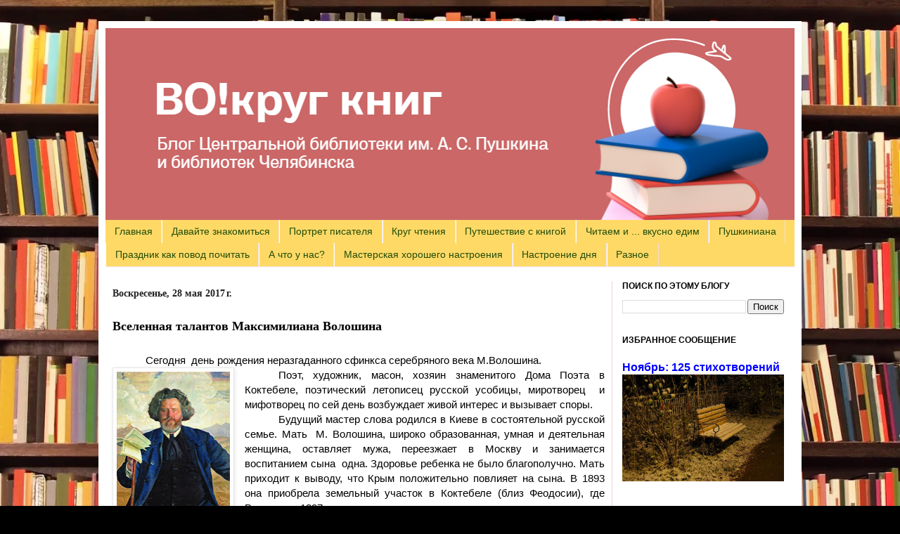

--- FILE ---
content_type: text/html; charset=UTF-8
request_url: https://vokrugknig.blogspot.com/2017/05/blog-post_28.html
body_size: 37417
content:
<!DOCTYPE html>
<html class='v2' dir='ltr' xmlns='http://www.w3.org/1999/xhtml' xmlns:b='http://www.google.com/2005/gml/b' xmlns:data='http://www.google.com/2005/gml/data' xmlns:expr='http://www.google.com/2005/gml/expr' xmlns:og='http://ogp.me/ns#'>
<head>
<link href='https://www.blogger.com/static/v1/widgets/4128112664-css_bundle_v2.css' rel='stylesheet' type='text/css'/>
<link href='https://vokrugknig.blogspot.com/2017/05/blog-post_28.html' rel='canonical'/>
<meta content='«ВО!круг книг» – блог о книгах, литературе и чтении' name='description'/>
<meta content='IE=EmulateIE7' http-equiv='X-UA-Compatible'/>
<meta content='b72bceddd674b0cd' name='yandex-verification'/>
<meta content='width=1100' name='viewport'/>
<meta content='text/html; charset=UTF-8' http-equiv='Content-Type'/>
<meta content='blogger' name='generator'/>
<link href='https://vokrugknig.blogspot.com/favicon.ico' rel='icon' type='image/x-icon'/>
<link href='https://vokrugknig.blogspot.com/2017/05/blog-post_28.html' rel='canonical'/>
<link rel="alternate" type="application/atom+xml" title="Блог &#171;ВО!круг книг&#187; библиотеки им. А.С. Пушкина и библиотек Челябинска - Atom" href="https://vokrugknig.blogspot.com/feeds/posts/default" />
<link rel="alternate" type="application/rss+xml" title="Блог &#171;ВО!круг книг&#187; библиотеки им. А.С. Пушкина и библиотек Челябинска - RSS" href="https://vokrugknig.blogspot.com/feeds/posts/default?alt=rss" />
<link rel="service.post" type="application/atom+xml" title="Блог &#171;ВО!круг книг&#187; библиотеки им. А.С. Пушкина и библиотек Челябинска - Atom" href="https://www.blogger.com/feeds/706820100682588867/posts/default" />

<link rel="alternate" type="application/atom+xml" title="Блог &#171;ВО!круг книг&#187; библиотеки им. А.С. Пушкина и библиотек Челябинска - Atom" href="https://vokrugknig.blogspot.com/feeds/4614395093033103597/comments/default" />
<!--Can't find substitution for tag [blog.ieCssRetrofitLinks]-->
<link href='https://blogger.googleusercontent.com/img/b/R29vZ2xl/AVvXsEjzLe8TgAr5gjNDGrhsKftEM-iAwfd8bZiPZBqxmT4EHTpO2m-9KzkV69JTO74Yat6L4dF2nmO9KqfmiVcRL9_4aojFnoPRkAbjpPyxB3tjHutNz8rKU1mNHEO9rEp4jkbXtYGmuHSZ4BI/s200/200px-Kustodiev_Voloshin.jpg' rel='image_src'/>
<meta content='https://vokrugknig.blogspot.com/2017/05/blog-post_28.html' property='og:url'/>
<meta content='Вселенная талантов Максимилиана Волошина' property='og:title'/>
<meta content='«ВО!круг книг» – блог о книгах, литературе и чтении' property='og:description'/>
<meta content='https://blogger.googleusercontent.com/img/b/R29vZ2xl/AVvXsEjzLe8TgAr5gjNDGrhsKftEM-iAwfd8bZiPZBqxmT4EHTpO2m-9KzkV69JTO74Yat6L4dF2nmO9KqfmiVcRL9_4aojFnoPRkAbjpPyxB3tjHutNz8rKU1mNHEO9rEp4jkbXtYGmuHSZ4BI/w1200-h630-p-k-no-nu/200px-Kustodiev_Voloshin.jpg' property='og:image'/>
<title>Вселенная талантов Максимилиана Волошина - Блог &#171;ВО!круг книг&#187; библиотеки им. А.С. Пушкина и библиотек Челябинска</title>
<style id='page-skin-1' type='text/css'><!--
/*
-----------------------------------------------
Blogger Template Style
Name:     Simple
Designer: Josh Peterson
URL:      www.noaesthetic.com
----------------------------------------------- */
/* Variable definitions
====================
<Variable name="keycolor" description="Main Color" type="color" default="#66bbdd"/>
<Group description="Page Text" selector="body">
<Variable name="body.font" description="Font" type="font"
default="normal normal 12px Arial, Tahoma, Helvetica, FreeSans, sans-serif"/>
<Variable name="body.text.color" description="Text Color" type="color" default="#222222"/>
</Group>
<Group description="Backgrounds" selector=".body-fauxcolumns-outer">
<Variable name="body.background.color" description="Outer Background" type="color" default="#66bbdd"/>
<Variable name="content.background.color" description="Main Background" type="color" default="#ffffff"/>
<Variable name="header.background.color" description="Header Background" type="color" default="transparent"/>
</Group>
<Group description="Links" selector=".main-outer">
<Variable name="link.color" description="Link Color" type="color" default="#2288bb"/>
<Variable name="link.visited.color" description="Visited Color" type="color" default="#888888"/>
<Variable name="link.hover.color" description="Hover Color" type="color" default="#33aaff"/>
</Group>
<Group description="Blog Title" selector=".header h1">
<Variable name="header.font" description="Font" type="font"
default="normal normal 60px Arial, Tahoma, Helvetica, FreeSans, sans-serif"/>
<Variable name="header.text.color" description="Title Color" type="color" default="#3399bb" />
</Group>
<Group description="Blog Description" selector=".header .description">
<Variable name="description.text.color" description="Description Color" type="color"
default="#777777" />
</Group>
<Group description="Tabs Text" selector=".tabs-inner .widget li a">
<Variable name="tabs.font" description="Font" type="font"
default="normal normal 14px Arial, Tahoma, Helvetica, FreeSans, sans-serif"/>
<Variable name="tabs.text.color" description="Text Color" type="color" default="#999999"/>
<Variable name="tabs.selected.text.color" description="Selected Color" type="color" default="#000000"/>
</Group>
<Group description="Tabs Background" selector=".tabs-outer .PageList">
<Variable name="tabs.background.color" description="Background Color" type="color" default="#f5f5f5"/>
<Variable name="tabs.selected.background.color" description="Selected Color" type="color" default="#eeeeee"/>
</Group>
<Group description="Post Title" selector="h3.post-title, .comments h4">
<Variable name="post.title.font" description="Font" type="font"
default="normal normal 22px Arial, Tahoma, Helvetica, FreeSans, sans-serif"/>
</Group>
<Group description="Date Header" selector=".date-header">
<Variable name="date.header.color" description="Text Color" type="color"
default="#000000"/>
<Variable name="date.header.background.color" description="Background Color" type="color"
default="transparent"/>
</Group>
<Group description="Post Footer" selector=".post-footer">
<Variable name="post.footer.text.color" description="Text Color" type="color" default="#666666"/>
<Variable name="post.footer.background.color" description="Background Color" type="color"
default="#f9f9f9"/>
<Variable name="post.footer.border.color" description="Shadow Color" type="color" default="#eeeeee"/>
</Group>
<Group description="Gadgets" selector="h2">
<Variable name="widget.title.font" description="Title Font" type="font"
default="normal bold 11px Arial, Tahoma, Helvetica, FreeSans, sans-serif"/>
<Variable name="widget.title.text.color" description="Title Color" type="color" default="#000000"/>
<Variable name="widget.alternate.text.color" description="Alternate Color" type="color" default="#999999"/>
</Group>
<Group description="Images" selector=".main-inner">
<Variable name="image.background.color" description="Background Color" type="color" default="#ffffff"/>
<Variable name="image.border.color" description="Border Color" type="color" default="#eeeeee"/>
<Variable name="image.text.color" description="Caption Text Color" type="color" default="#000000"/>
</Group>
<Group description="Accents" selector=".content-inner">
<Variable name="body.rule.color" description="Separator Line Color" type="color" default="#eeeeee"/>
<Variable name="tabs.border.color" description="Tabs Border Color" type="color" default="#e9d3da"/>
</Group>
<Variable name="body.background" description="Body Background" type="background"
color="#000000" default="$(color) none repeat scroll top left"/>
<Variable name="body.background.override" description="Body Background Override" type="string" default=""/>
<Variable name="body.background.gradient.cap" description="Body Gradient Cap" type="url"
default="url(http://www.blogblog.com/1kt/simple/gradients_light.png)"/>
<Variable name="body.background.gradient.tile" description="Body Gradient Tile" type="url"
default="url(http://www.blogblog.com/1kt/simple/body_gradient_tile_light.png)"/>
<Variable name="content.background.color.selector" description="Content Background Color Selector" type="string" default=".content-inner"/>
<Variable name="content.padding" description="Content Padding" type="length" default="10px"/>
<Variable name="content.padding.horizontal" description="Content Horizontal Padding" type="length" default="10px"/>
<Variable name="content.shadow.spread" description="Content Shadow Spread" type="length" default="40px"/>
<Variable name="content.shadow.spread.webkit" description="Content Shadow Spread (WebKit)" type="length" default="5px"/>
<Variable name="content.shadow.spread.ie" description="Content Shadow Spread (IE)" type="length" default="10px"/>
<Variable name="main.border.width" description="Main Border Width" type="length" default="0"/>
<Variable name="header.background.gradient" description="Header Gradient" type="url" default="none"/>
<Variable name="header.shadow.offset.left" description="Header Shadow Offset Left" type="length" default="-1px"/>
<Variable name="header.shadow.offset.top" description="Header Shadow Offset Top" type="length" default="-1px"/>
<Variable name="header.shadow.spread" description="Header Shadow Spread" type="length" default="1px"/>
<Variable name="header.padding" description="Header Padding" type="length" default="30px"/>
<Variable name="header.border.size" description="Header Border Size" type="length" default="1px"/>
<Variable name="header.bottom.border.size" description="Header Bottom Border Size" type="length" default="0"/>
<Variable name="header.border.horizontalsize" description="Header Horizontal Border Size" type="length" default="0"/>
<Variable name="description.text.size" description="Description Text Size" type="string" default="140%"/>
<Variable name="tabs.margin.top" description="Tabs Margin Top" type="length" default="0" />
<Variable name="tabs.margin.side" description="Tabs Side Margin" type="length" default="30px" />
<Variable name="tabs.background.gradient" description="Tabs Background Gradient" type="url"
default="url(http://www.blogblog.com/1kt/simple/gradients_light.png)"/>
<Variable name="tabs.border.width" description="Tabs Border Width" type="length" default="1px"/>
<Variable name="tabs.bevel.border.width" description="Tabs Bevel Border Width" type="length" default="1px"/>
<Variable name="date.header.padding" description="Date Header Padding" type="string" default="inherit"/>
<Variable name="date.header.letterspacing" description="Date Header Letter Spacing" type="string" default="inherit"/>
<Variable name="date.header.margin" description="Date Header Margin" type="string" default="inherit"/>
<Variable name="post.margin.bottom" description="Post Bottom Margin" type="length" default="10px"/>
<Variable name="image.border.small.size" description="Image Border Small Size" type="length" default="2px"/>
<Variable name="image.border.large.size" description="Image Border Large Size" type="length" default="5px"/>
<Variable name="page.width.selector" description="Page Width Selector" type="string" default=".region-inner"/>
<Variable name="page.width" description="Page Width" type="string" default="auto"/>
<Variable name="main.section.margin" description="Main Section Margin" type="length" default="5px"/>
<Variable name="main.padding" description="Main Padding" type="length" default="5px"/>
<Variable name="main.padding.top" description="Main Padding Top" type="length" default="20px"/>
<Variable name="main.padding.bottom" description="Main Padding Bottom" type="length" default="30px"/>
<Variable name="paging.background"
color="#ffffff"
description="Background of blog paging area" type="background"
default="transparent none no-repeat scroll top center"/>
<Variable name="footer.bevel" description="Bevel border length of footer" type="length" default="0"/>
<Variable name="mobile.background.overlay" description="Mobile Background Overlay" type="string"
default="transparent none repeat scroll top left"/>
<Variable name="mobile.background.size" description="Mobile Background Size" type="string" default="cover"/>
<Variable name="mobile.button.color" description="Mobile Button Color" type="color" default="#ffffff" />
<Variable name="startSide" description="Side where text starts in blog language" type="automatic" default="left"/>
<Variable name="endSide" description="Side where text ends in blog language" type="automatic" default="right"/>
*/
/* Content
----------------------------------------------- */
.gplus > a {
color: #fff !important;
}
.gplus > a:hover {
color: mediumblue !important;
}
body {
font: normal normal 14px Arial, Tahoma, Helvetica, FreeSans, sans-serif;
color: #000000;
background: #000000 url(https://blogger.googleusercontent.com/img/a/AVvXsEhEqtFi7R-z1QpCpgR7Y29YMSoSTTkNYz1YpYC8XmaQT_XseCUMUQrxiLQJjhyk6mRVolqrppP4A1aQS6VL3oGJGTDDNt4hYcXtHtKIjSoqr5KDbUnQ3-Qa3KP_7t-PkDxhXeBkmJp09NRR6MXGO2HFz6ADPEjECMCOoK0ORJUH1RVSMx1jiiFvhPaj0-Nl=s1600) repeat scroll top left;
padding: 0 40px 40px 40px;
;
}
html body .region-inner {
min-width: 0;
max-width: 100%;
width: auto;
}
a:link {
text-decoration:none;
color: #0000ff;
}
a:visited {
text-decoration:none;
color: #337f12;
}
a:hover {
text-decoration:underline;
color: #0000ff;
}
.body-fauxcolumn-outer .fauxcolumn-inner {
background: transparent none repeat scroll top left;
_background-image: none;
}
.body-fauxcolumn-outer .cap-top {
position: absolute;
z-index: 1;
height: 400px;
width: 100%;
/*background: #000000 url(https://blogger.googleusercontent.com/img/a/AVvXsEhEqtFi7R-z1QpCpgR7Y29YMSoSTTkNYz1YpYC8XmaQT_XseCUMUQrxiLQJjhyk6mRVolqrppP4A1aQS6VL3oGJGTDDNt4hYcXtHtKIjSoqr5KDbUnQ3-Qa3KP_7t-PkDxhXeBkmJp09NRR6MXGO2HFz6ADPEjECMCOoK0ORJUH1RVSMx1jiiFvhPaj0-Nl=s1600) repeat scroll top left;*/
}
.body-fauxcolumn-outer .cap-top .cap-left {
width: 100%;
background: transparent none repeat-x scroll top left;
_background-image: none;
}
.content-outer {
-moz-box-shadow: 0 0 40px rgba(0, 0, 0, .15);
-webkit-box-shadow: 0 0 5px rgba(0, 0, 0, .15);
-goog-ms-box-shadow: 0 0 10px #333333;
box-shadow: 0 0 40px rgba(0, 0, 0, .15);
margin-bottom: 1px;
}
.content-inner {
padding: 10px 10px;
padding-bottom: 33px;
}
.content-inner {
background-color: #ffffff;
}
/* Header
----------------------------------------------- */
.header-outer {
background: #c34c4c url(//www.blogblog.com/1kt/simple/gradients_light.png) repeat-x scroll 0 -400px;
_background-image: none;
}
.Header h1 {
font: normal normal 48px Arial, Tahoma, Helvetica, FreeSans, sans-serif;
color: #ffffff;
text-shadow: 1px 2px 3px rgba(0, 0, 0, .2);
}
.Header h1 a {
color: #ffffff;
}
.Header .description {
font-size: 140%;
color: #ffffff;
}
.header-inner .Header .titlewrapper {
padding: 22px 30px;
}
.header-inner .Header .descriptionwrapper {
padding: 0 30px;
}
/* Tabs
----------------------------------------------- */
.tabs-inner .section:first-child {
border-top: 0 solid #eedfdd;
}
.tabs-inner .section:first-child ul {
margin-top: -0;
border-top: 0 solid #eedfdd;
border-left: 0 solid #eedfdd;
border-right: 0 solid #eedfdd;
}
.tabs-inner .widget ul {
background: #ffd966 none repeat-x scroll 0 -800px;
_background-image: none;
border-bottom: 1px solid #eedfdd;
margin-top: 0;
margin-left: -30px;
margin-right: -30px;
}
.tabs-inner .widget li a {
display: inline-block;
padding: .6em .9em;           <!-- отступы от границ ячеек в таблице вкладок-->
font: normal bold 14px 'Courier New', Courier, FreeMono, monospace;
color: #214c0b;
border-left: 1px solid #ffffff;
border-right: 1px solid #eedfdd;
}
.tabs-inner .widget li:first-child a {
border-left: none;
}
.tabs-inner .widget li.selected a, .tabs-inner .widget li a:hover {
color: #214c0b;
background-color: #f0db8e;
text-decoration: none;
}
/* Columns
----------------------------------------------- */
.main-outer {
border-top: 0 solid #e9d3da;
}
.fauxcolumn-left-outer .fauxcolumn-inner {
border-right: 1px solid #e9d3da;
}
.fauxcolumn-right-outer .fauxcolumn-inner {
border-left: 1px solid #e9d3da;
}
/* Headings
----------------------------------------------- */
h2 {
margin: 0 0 1em 0;
font: normal bold 12px Arial, Tahoma, Helvetica, FreeSans, sans-serif;
color: #000000;
text-transform: uppercase;
}
/* Widgets
----------------------------------------------- */
.widget .zippy {
color: #878787;
text-shadow: 2px 2px 1px rgba(0, 0, 0, .1);
}
.widget .popular-posts ul {
list-style: none;
}
/* Posts
----------------------------------------------- */
.date-header {
text-transform: unset;
font-size: 14px;
margin-top: 15px;
font-family: Georgia, serif;
}
.date-outer:first-child .date-header {
margin-top: 5px;
}
.date-header span {
background-color: transparent;
color: #222222;
padding: inherit;
letter-spacing: inherit;
margin: inherit;
display: inline-block;
}
.date-header span::first-letter {
text-transform: uppercase;
}
/*.post-title.entry-title.ip-title {
padding-right: 222px;
}*/
.post-title.entry-title {
font-family: Trebuchet MS;
}
.main-inner {
padding-top: 20px;
padding-bottom: 25px;
}
.main-inner .column-center-inner {
padding: 0 5px;
}
.main-inner .column-center-inner .section {
margin: 0 5px;
}
.post {
margin: 0 0 10px 0;
}
.jump-link {
margin-top: 15px;
}
#comments h4, #comment-post-message {
font-family: Trebuchet MS;
}
/* Отступ правой колонки от левой границы ячейки
----------------------------------------------- */
.column-right-inner {
padding: 0 !important;
}
h3.post-title, .comments h4 {
font: normal bold 18px Arial, Tahoma, Helvetica, FreeSans, sans-serif;
margin: .75em 0 0;
}
.post-body {
font-size: 110%;
line-height: 1.4;
position: relative;
}
.post-body img, .post-body .tr-caption-container, .Profile img, .Image img,
.BlogList .item-thumbnail img {
padding: 2px;
background: #ffffff;
border: 1px solid #e7e7e7;
-moz-box-shadow: 1px 1px 5px rgba(0, 0, 0, .1);
-webkit-box-shadow: 1px 1px 5px rgba(0, 0, 0, .1);
box-shadow: 1px 1px 5px rgba(0, 0, 0, .1);
}
.post-body img, .post-body .tr-caption-container {
padding: 5px;
}
.post-body .tr-caption-container {
color: #000000;
}
.post-body .tr-caption-container img {
padding: 0;
background: transparent;
border: none;
-moz-box-shadow: 0 0 0 rgba(0, 0, 0, .1);
-webkit-box-shadow: 0 0 0 rgba(0, 0, 0, .1);
box-shadow: 0 0 0 rgba(0, 0, 0, .1);
}
.post-header {
margin: 0 0 0.5em;  <!-- Расстояние от заголовка поста до текста-->
line-height: 1.6;
font-size: 90%;
}
.post-footer {
margin: 20px -2px 0;
padding: 5px 10px;
color: #000000;
background-color: #ebdedf;
border-bottom: 1px solid #e7e7e7;
line-height: 1.6;
font-size: 90%;
}
.post-footer-line > span {
top: 1.3px;
position: relative;
}
.post-timestamp .published {
position: relative;
bottom: -0.33px;
}
.post-comment-link {
margin-right: 0;
}
.comment-link {
position: relative;
bottom: -0.33px;
}
.ya-share2 ul {
padding-left: 5px;
margin-top: -4px !important;
}
#comments .comment-author {
padding-top: 1.5em;
border-top: 1px solid #e9d3da;
background-position: 0 1.5em;
}
#comments .comment-author:first-child {
padding-top: 0;
border-top: none;
}
.avatar-image-container {
margin: .2em 0 0;
}
#comments .avatar-image-container img {
border: 1px solid #e7e7e7;
}
/* Comments
----------------------------------------------- */
.comments .comments-content .icon.blog-author {
background-repeat: no-repeat;
background-image: url([data-uri]);
}
.comments .comments-content .loadmore a {
border-top: 1px solid #878787;
border-bottom: 1px solid #878787;
}
.comments .comment-thread.inline-thread {
background-color: #ebdedf;
}
.comments .continue {
border-top: 2px solid #878787;
}
.rw-style-thumbs .rw-ui-info-container {
display: none;
}
/* Accents
---------------------------------------------- */
.section-columns td.columns-cell {
border-left: 1px solid #e9d3da;
}
.blog-pager {
background: transparent none no-repeat scroll top center;
}
.blog-pager-older-link, .home-link,
.blog-pager-newer-link {
background-color: #ffffff;
padding: 5px;
}
.post-body p {
text-align: justify;
}
.post-body p[style="text-align: center;"] {
text-indent: 0 !important;
}
.post-outer iframe {
margin: 22px auto;
max-width: 100%;
display: block;
}
.post-views {
margin-top: 15px;
font-size: 15px;
}
.post-share-buttons {
display: inline-flex;
margin-top: 4px;
}
.post-share-buttons > span {
display: inline-flex;
}
.footer-inner {
padding-top: 0;
}
.footer-outer {
border-top: 0 dashed #bbbbbb;
}
#cbs-copyright {
text-align: center;
padding-top: 5px;
}
#copyright-years {
text-align: center;
padding-top: 5px;
}
#symbols-for-java,
#workspace-for-java,
#symbols-for-java span {
height: 0;
width: 0;
display: none;
}
#imagelightbox-caption {
display: none;
}
#imagelightbox-caption.caption-hidden {
display: none !important;
}
/* Back To Top */
.backtotop {
display: none;
background: #3c6382;
color: #fff;
font-size: 1.4em;
width: 218px;
height: 55px;
line-height: 40px;
outline: 0;
z-index: 999;
bottom: 20px;
right: 20px;
position: fixed;
border-radius: 5px;
padding: 0;
text-align: center;
cursor: pointer;
opacity: 1;
transition: all 0s;
}
.backtotop span {
vertical-align: middle;
height: 55px;
display: table-cell;
width: inherit;
position: relative;
padding-right: 44px;
font-size: 25px;
font-weight: bold;
font-family: Trebuchet MS;
}
.backtotop svg {
width: 55px;
height: 55px;
transform: rotate(90deg);
vertical-align: middle;
transition: all .25s;
position: absolute;
right: 0;
top: 0;
}
.backtotop:hover {
background: #0a3d62;
}
.mobile .backtotop {
width: 55px;
}
.mobile .backtotop span {
display: none;
width: 0;
}
.tr-caption-container {
margin-top: 25px;
}
#outer-post-rating {
position: absolute;
right: -10px;
top: -63px;
width: 232px;
}
body {
background-size: cover;
}
/* Mobile
----------------------------------------------- */
body.mobile  {
background-size: cover;
}
.mobile .body-fauxcolumn-outer {
background: transparent none repeat scroll top left;
}
.mobile .body-fauxcolumn-outer .cap-top {
background-size: 100% auto;
}
.mobile .content-outer {
-webkit-box-shadow: 0 0 3px rgba(0, 0, 0, .15);
box-shadow: 0 0 3px rgba(0, 0, 0, .15);
padding: 0 40px;
padding-bottom: 30px;
margin-left: auto;
margin-right: auto;
}
body.mobile .AdSense {
margin: 0 -40px;
}
.mobile .tabs-inner .widget ul {
margin-left: 0;
margin-right: 0;
}
.mobile .date-header {
font-weight: bold;
font-size: 13px;
margin-top: 0;
}
.mobile .post {
margin: 0;
}
.mobile-index-title.entry-title {
display: inline-block;
width: 100%;
}
.mobile .post-views {
display: inline-block;
text-indent: 0;
margin-top: 10px;
}
.mobile .post-views a {
display: inline-block;
}
.mobile .main-inner .column-center-inner .section {
margin: 0;
}
.mobile .date-header span {
padding: 0.1em 10px;
margin: 0 -10px;
}
.mobile h3.post-title {
margin: 0;
}
.mobile .post-body img {
max-width: 85.7%;
height: auto;
}
.mobile .blog-pager {
background: transparent none no-repeat scroll top center;
}
.mobile .post-timestamp,
.mobile .post-author.vcard {
line-height: 33px;
}
.mobile .share-mobile {
top: -6.6px !important;
height: 15px;
display: inline-block;
padding-top: 10px;
left: -10px;
}
.mobile .ya-share2__link {
vertical-align: middle;
height: 24px;
display: table-cell;
}
@media (min-width: 777px) {
.mobile #m-inner-post-rating .rw-ui-blogger-container {
position: absolute !important;
right: 55px;
margin-top: -50px !important;
}
}
.mobile .comment-link {
margin-top: 15px;
}
.mobile .footer-outer {
border-top: none;
}
.mobile #copyright-years {
padding-bottom: 55px;
}
.mobile .main-inner, .mobile .footer-inner {
background-color: #ffffff;
}
.mobile-index-contents {
color: #000000;
}
.mobile-link-button {
background-color: #0000ff;
}
.mobile-link-button a:link, .mobile-link-button a:visited {
color: #ffffff;
}
.mobile .tabs-inner .section:first-child {
border-top: none;
}
.mobile .tabs-inner .PageList .widget-content {
background-color: #f0db8e;
color: #214c0b;
border-top: 1px solid #eedfdd;
border-bottom: 1px solid #eedfdd;
}
.mobile .tabs-inner .PageList .widget-content .pagelist-arrow {
border-left: 1px solid #eedfdd;
}
.mobile .rw-ui-mobile-wrapper {
z-index: 8888;
}
/* Yandex Metrika
----------------------------------------------- */
.ym-advanced-informer {
display: block;
margin-left: auto;
margin-right: auto;
margin-top: -50px;
}
.mobile #footer-3 {
padding-bottom: 45px;
}
.mobile .ym-advanced-informer {
margin-top: -75px;
}
/* IMAGE LIGHTBOX SELECTOR */
html
{
/* killing 300ms touch delay in IE */
-ms-touch-action: manipulation;
touch-action: manipulation;
}
button
{
border: none;
cursor: pointer;
}
/* IMAGE LIGHTBOX SELECTOR */
#imagelightbox
{
cursor: pointer;
position: fixed;
z-index: 10000;
-ms-touch-action: none;
touch-action: none;
-webkit-box-shadow: 0 0 3.125em rgba( 0, 0, 0, .75 );
box-shadow: 0 0 3.125em rgba(129, 129, 129, 0.8);
}
/* ACTIVITY INDICATION */
#imagelightbox-loading,
#imagelightbox-loading div
{
border-radius: 50%;
}
#imagelightbox-loading
{
width: 2.5em;
height: 2.5em;
background-color: rgba( 0, 0, 0, .5 );
position: fixed;
z-index: 10003;
top: 50%;
left: 50%;
margin: -1.25em 0 0 -1.25em;
-webkit-box-shadow: 0 0 3.125em rgba(252, 252, 252, 0.8);
box-shadow: 0 0 3.125em rgba(252, 252, 252, 0.8);
}
#imagelightbox-loading div
{
margin: 25%;
width: 1.25em;
height: 1.25em;
background-color: #fff;
-webkit-animation: imagelightbox-loading .5s ease infinite;
animation: imagelightbox-loading .5s ease infinite;
}
@-webkit-keyframes imagelightbox-loading
{
from { opacity: .5;    -webkit-transform: scale( .75 ); }
50%     { opacity: 1;    -webkit-transform: scale( 1 ); }
to     { opacity: .5;    -webkit-transform: scale( .75 ); }
}
@keyframes imagelightbox-loading
{
from { opacity: .5;    transform: scale( .75 ); }
50%     { opacity: 1;    transform: scale( 1 ); }
to     { opacity: .5;    transform: scale( .75 ); }
}
/* OVERLAY */
#imagelightbox-overlay
{
background-color: rgba(86, 86, 86, 0.5);
position: fixed;
z-index: 9998;
top: 0;
right: 0;
bottom: 0;
left: 0;
}
/* "CLOSE" BUTTON */
#imagelightbox-close
{
width: 2.5em;
height: 2.5em;
text-align: left;
background-color: #C9C9C9;
border-radius: 50%;
position: fixed;
z-index: 10002;
top: 2.5em;
right: 2.5em;
-webkit-transition: color .3s ease;
transition: color .3s ease;
}
#imagelightbox-close:hover,
#imagelightbox-close:focus
{
background-color: #fff;
}
#imagelightbox-close:before,
#imagelightbox-close:after
{
width: 2px;
background-color: #000;
content: '';
position: absolute;
top: 20%;
bottom: 20%;
left: 50%;
margin-left: -1px;
}
#imagelightbox-close:before
{
-webkit-transform: rotate( 45deg );
-ms-transform: rotate( 45deg );
transform: rotate( 45deg );
}
#imagelightbox-close:after
{
-webkit-transform: rotate( -45deg );
-ms-transform: rotate( -45deg );
transform: rotate( -45deg );
}
/* CAPTION */
#imagelightbox-caption
{
text-align: center;
color: #fff;
background-color: #666;
position: fixed;
z-index: 10001;
left: 0;
right: 0;
bottom: 0;
padding: 0.625em;
font-size: 18px;
font-family: Magistral, Tahoma;
cursor: pointer;
}
/* NAVIGATION */
#imagelightbox-nav
{
background-color: rgba( 0, 0, 0, .5 );
border-radius: 20px;
position: fixed;
z-index: 10001;
left: 50%;
bottom: 3.75em;
padding: 0.313em;
-webkit-transform: translateX( -50% );
-ms-transform: translateX( -50% );
transform: translateX( -50% );
}
#imagelightbox-nav button
{
width: 1em;
height: 1em;
background-color: transparent;
border: 1px solid #fff;
border-radius: 50%;
display: inline-block;
margin: 0 0.313em;
}
#imagelightbox-nav button.active
{
background-color: #fff;
}
/* ARROWS */
.imagelightbox-arrow
{
width: 3.75em;
height: 7.5em;
background-color: rgba(255, 255, 255, 0.72);
vertical-align: middle;
display: none;
position: fixed;
z-index: 10001;
top: 50%;
margin-top: -3.75em;
}
.imagelightbox-arrow:hover,
.imagelightbox-arrow:focus
{
background-color: rgba(167, 167, 167, 0.8);
}
.imagelightbox-arrow:active
{
background-color: #A5A5A5;
}
.imagelightbox-arrow-left
{
left: 2.5em;
}
.imagelightbox-arrow-right
{
right: 2.5em;
}
.imagelightbox-arrow:before
{
width: 0;
height: 0;
border: 1em solid transparent;
content: '';
display: inline-block;
margin-bottom: -0.125em;
}
.imagelightbox-arrow-left:before
{
border-left: none;
border-right-color: #000;
margin-left: -0.313em;
}
.imagelightbox-arrow-right:before
{
border-right: none;
border-left-color: #000;
margin-right: -0.313em;
}
#imagelightbox-loading,
#imagelightbox-overlay,
#imagelightbox-close,
#imagelightbox-caption,
#imagelightbox-nav,
.imagelightbox-arrow
{
-webkit-animation: fade-in .25s linear;
animation: fade-in .25s linear;
}
@-webkit-keyframes fade-in
{
from    { opacity: 0; }
to        { opacity: 1; }
}
@keyframes fade-in
{
from    { opacity: 0; }
to        { opacity: 1; }
}
@media only screen and (max-width: 41.250em)
{
#imagelightbox-close
{
top: 1.25em;
right: 1.25em;
}
.imagelightbox-arrow
{
width: 2.5em;
height: 3.75em;
margin-top: -2.75em;
}
.imagelightbox-arrow-left
{
left: 1.25em;
}
.imagelightbox-arrow-right
{
right: 1.25em;
}
}
@media only screen and (max-width: 20em)
{
.imagelightbox-arrow-left
{
left: 0;
}
.imagelightbox-arrow-right
{
right: 0;
}
}

--></style>
<style id='template-skin-1' type='text/css'><!--
body {
min-width: 1000px;
}
.content-outer, .content-fauxcolumn-outer, .region-inner {
min-width: 1000px;
max-width: 1000px;
_width: 1000px;
}
.main-inner .columns {
padding-left: 0px;
padding-right: 260px;
}
.main-inner .fauxcolumn-center-outer {
left: 0px;
right: 260px;
/* IE6 does not respect left and right together */
_width: expression(this.parentNode.offsetWidth -
parseInt("0px") -
parseInt("260px") + 'px');
}
.main-inner .fauxcolumn-left-outer {
width: 0px;
}
.main-inner .fauxcolumn-right-outer {
width: 260px;
}
.main-inner .column-left-outer {
width: 0px;
right: 100%;
margin-left: -0px;
}
.main-inner .column-right-outer {
width: 260px;
margin-right: -260px;
}
#layout {
min-width: 0;
}
#layout .content-outer {
min-width: 0;
width: 800px;
}
#layout .region-inner {
min-width: 0;
width: auto;
}
--></style>
<script type='text/javascript'>

  var _gaq = _gaq || [];
  _gaq.push(['_setAccount', 'UA-33733874-1']);
  _gaq.push(['_trackPageview']);

  (function() {
    var ga = document.createElement('script'); ga.type = 'text/javascript'; ga.async = true;
    ga.src = ('https:' == document.location.protocol ? 'https://ssl' : 'http://www') + '.google-analytics.com/ga.js';
    var s = document.getElementsByTagName('script')[0]; s.parentNode.insertBefore(ga, s);
  })();

</script>
<script>

  (function(i,s,o,g,r,a,m){i['GoogleAnalyticsObject']=r;i[r]=i[r]||function(){
  (i[r].q=i[r].q||[]).push(arguments)},i[r].l=1*new Date();a=s.createElement(o),
  m=s.getElementsByTagName(o)[0];a.async=1;a.src=g;m.parentNode.insertBefore(a,m)
  })(window,document,'script','//www.google-analytics.com/analytics.js','ga');

  ga('create', 'UA-34763461-1', 'vokrugknig.blogspot.com');
  ga('send', 'pageview');

</script>
<!-- Подключение "Поделиться" от Yandex -->
<script async='async' src='https://yastatic.net/es5-shims/0.0.2/es5-shims.min.js'></script>
<script async='async' src='https://yastatic.net/share2/share.js'></script>
<!-- Счётчик Цифровая культура -->
<meta content='3545685c04e866a2260a0c112059a2da' name='proculture-verification'/>
<script async='async' data-pixel-id='29957' src='https://culturaltracking.ru/static/js/spxl.js?pixelId=29957'></script>
<!-- Подключение jQuery 2 -->
<script src='https://ajax.googleapis.com/ajax/libs/jquery/2.2.4/jquery.min.js' type='text/javascript'></script>
<!-- Lightbox (не работает с jQuery 3) -->
<!--<script src='https://dl.dropboxusercontent.com/s/44nrvf9a6dtv7a8/ImageLightbox-USER.js' type='text/javascript'/>-->
<script type='text/javascript'>
/* By Osvaldas Valutis, www.osvaldas.info   Available for use under the MIT License */
;
(function(e, t, n, r) {
  "use strict";
  var i = function() {
      var e = n.body || n.documentElement,
        e = e.style;
      if (e.WebkitTransition == "") return "-webkit-";
      if (e.MozTransition == "") return "-moz-";
      if (e.OTransition == "") return "-o-";
      if (e.transition == "") return "";
      return false
    },
    s = i() === false ? false : true,
    o = function(e, t, n) {
      var r = {},
        s = i();
      r[s + "transform"] = "translateX(" + t + ")";
      r[s + "transition"] = s + "transform " + n + "s linear";
      e.css(r)
    },
    u = "ontouchstart" in t,
    a = t.navigator.pointerEnabled || t.navigator.msPointerEnabled,
    f = function(e) {
      if (u) return true;
      if (!a || typeof e === "undefined" || typeof e.pointerType === "undefined") return false;
      if (typeof e.MSPOINTER_TYPE_MOUSE !== "undefined") {
        if (e.MSPOINTER_TYPE_MOUSE != e.pointerType) return true
      } else if (e.pointerType != "mouse") return true;
      return false
    };
  e.fn.imageLightbox = function(r) {
    var r = e.extend({
        selector: 'id="imagelightbox"',
        allowedTypes: "png|jpg|jpeg|gif|webp|jfif",
        animationSpeed: 250,
        preloadNext: true,
        enableKeyboard: true,
        quitOnEnd: false,
        quitOnImgClick: false,
        quitOnDocClick: true,
        onStart: false,
        onEnd: false,
        onLoadStart: false,
        onLoadEnd: false
      }, r),
      i = e([]),
      l = e(),
      c = e(),
      h = 0,
      p = 0,
      d = 0,
      v = false,
      m = function(t) {
        return e(t).prop("tagName").toLowerCase() == "a" && (new RegExp(".(" + r.allowedTypes + ")$", "i")).test(e(t).attr("href"))
      },
      g = function() {
        if (!c.length) return true;
        var n = e(t).width() * .8,
          r = e(t).height() * .9,
          i = new Image;
        i.src = c.attr("src");
        i.onload = function() {
          h = i.width;
          p = i.height;
          if (h > n || p > r) {
            var s = h / p > n / r ? h / n : p / r;
            h /= s;
            p /= s
          }
          c.css({
            width: h + "px",
            height: p + "px",
            top: (e(t).height() - p) / 2 + "px",
            left: (e(t).width() - h) / 2 + "px"
          })
        }
      },
      y = function(t) {
        if (v) return false;
        t = typeof t === "undefined" ? false : t == "left" ? 1 : -1;
        if (c.length) {
          if (t !== false && (i.length < 2 || r.quitOnEnd === true && (t === -1 && i.index(l) == 0 || t === 1 && i.index(l) == i.length - 1))) {
            w();
            return false
          }
          var n = {
            opacity: 0
          };
          if (s) o(c, 100 * t - d + "px", r.animationSpeed / 1e3);
          else n.left = parseInt(c.css("left")) + 100 * t + "px";
          c.animate(n, r.animationSpeed, function() {
            b()
          });
          d = 0
        }
        v = true;
        if (r.onLoadStart !== false) r.onLoadStart();
        setTimeout(function() {
          c = e("<img " + r.selector + " />").attr("src", l.attr("href")).load(function() {
            c.appendTo("body");
            g();
            var n = {
              opacity: 1
            };
            c.css("opacity", 0);
            if (s) {
              o(c, -100 * t + "px", 0);
              setTimeout(function() {
                o(c, 0 + "px", r.animationSpeed / 1e3)
              }, 50)
            } else {
              var u = parseInt(c.css("left"));
              n.left = u + "px";
              c.css("left", u - 100 * t + "px")
            }
            c.animate(n, r.animationSpeed, function() {
              v = false;
              if (r.onLoadEnd !== false) r.onLoadEnd()
            });
            if (r.preloadNext) {
              var a = i.eq(i.index(l) + 1);
              if (!a.length) a = i.eq(0);
              e("<img />").attr("src", a.attr("href")).load()
            }
          }).error(function() {
            if (r.onLoadEnd !== false) r.onLoadEnd()
          });
          var n = 0,
            u = 0,
            p = 0;
          c.on(a ? "pointerup MSPointerUp" : "click", function(e) {
            e.preventDefault();
            if (r.quitOnImgClick) {
              w();
              return false
            }
            if (f(e.originalEvent)) return true;
            var t = (e.pageX || e.originalEvent.pageX) - e.target.offsetLeft;
            l = i.eq(i.index(l) - (h / 2 > t ? 1 : -1));
            if (!l.length) l = i.eq(h / 2 > t ? i.length : 0);
            y(h / 2 > t ? "left" : "right")
          }).on("touchstart pointerdown MSPointerDown", function(e) {
            if (!f(e.originalEvent) || r.quitOnImgClick) return true;
            if (s) p = parseInt(c.css("left"));
            n = e.originalEvent.pageX || e.originalEvent.touches[0].pageX
          }).on("touchmove pointermove MSPointerMove", function(e) {
            if (!f(e.originalEvent) || r.quitOnImgClick) return true;
            e.preventDefault();
            u = e.originalEvent.pageX || e.originalEvent.touches[0].pageX;
            d = n - u;
            if (s) o(c, -d + "px", 0);
            else c.css("left", p - d + "px")
          }).on("touchend touchcancel pointerup pointercancel MSPointerUp MSPointerCancel", function(e) {
            if (!f(e.originalEvent) || r.quitOnImgClick) return true;
            if (Math.abs(d) > 50) {
              l = i.eq(i.index(l) - (d < 0 ? 1 : -1));
              if (!l.length) l = i.eq(d < 0 ? i.length : 0);
              y(d > 0 ? "right" : "left")
            } else {
              if (s) o(c, 0 + "px", r.animationSpeed / 1e3);
              else c.animate({
                left: p + "px"
              }, r.animationSpeed / 2)
            }
          })
        }, r.animationSpeed + 100)
      },
      b = function() {
        if (!c.length) return false;
        c.remove();
        c = e()
      },
      w = function() {
        if (!c.length) return false;
        c.animate({
          opacity: 0
        }, r.animationSpeed, function() {
          b();
          v = false;
          if (r.onEnd !== false) r.onEnd()
        })
      };
    e(t).on("resize", g);
    if (r.quitOnDocClick) {
      e(n).on(u ? "touchend" : "click", function(t) {
        if (c.length && !e(t.target).is(c)) w()
      })
    }
    if (r.enableKeyboard) {
      e(n).on("keyup", function(e) {
        if (!c.length) return true;
        e.preventDefault();
        if (e.keyCode == 27) w();
        if (e.keyCode == 37 || e.keyCode == 39) {
          l = i.eq(i.index(l) - (e.keyCode == 37 ? 1 : -1));
          if (!l.length) l = i.eq(e.keyCode == 37 ? i.length : 0);
          y(e.keyCode == 37 ? "left" : "right")
        }
      })
    }
    e(n).on("click", this.selector, function(t) {
      if (!m(this)) return true;
      t.preventDefault();
      if (v) return false;
      v = false;
      if (r.onStart !== false) r.onStart();
      l = e(this);
      y()
    });
    this.each(function() {
      if (!m(this)) return true;
      i = i.add(e(this))
    });
    this.switchImageLightbox = function(e) {
      var t = i.eq(e);
      if (t.length) {
        var n = i.index(l);
        l = t;
        y(e < n ? "left" : "right")
      }
      return this
    };
    this.quitImageLightbox = function() {
      w();
      return this
    };
    return this
  }
})(jQuery, window, document);



jQuery(function($) { $(function() {
  // ACTIVITY INDICATOR

  var activityIndicatorOn = function() {
      $('<div id="imagelightbox-loading"><div></div></div>').appendTo('body');
    },
    activityIndicatorOff = function() {
      $('#imagelightbox-loading').remove();
    },


    // OVERLAY

    overlayOn = function() {
      $('<div id="imagelightbox-overlay"></div>').appendTo('body');
    },
    overlayOff = function() {
      $('#imagelightbox-overlay').remove();
    },


    // CLOSE BUTTON

    closeButtonOn = function(instance) {
      $('<button type="button" id="imagelightbox-close" title="Close"></button>').appendTo('body').on('click touchend', function() {
        $(this).remove();
        instance.quitImageLightbox();
        return false;
      });
    },
    closeButtonOff = function() {
      $('#imagelightbox-close').remove();
    },


    // CAPTION

    captionOn = function()
			{
				var img = $('a[href="' + $('#imagelightbox').attr('src') + '"] img');
    var description = 'No Caption';
    if ($(img).is('[alt]'))
    {
            description = $(img).attr('alt');
    }
    $('<div id="imagelightbox-caption">' + description + '</div>').appendTo('body');
			},
			captionOff = function()
			{
				$( '#imagelightbox-caption' ).remove();
			},

    // NAVIGATION

    navigationOn = function(instance, selector) {
      var images = $(selector);
      if (images.length) {
        var nav = $('<div id="imagelightbox-nav"></div>');
        for (var i = 0; i < images.length; i++)
          nav.append('<button type="button"></button>');

        nav.appendTo('body');
        nav.on('click touchend', function() {
          return false;
        });

        var navItems = nav.find('button');
        navItems.on('click touchend', function() {
            var $this = $(this);
            if (images.eq($this.index()).attr('href') != $('#imagelightbox').attr('src'))
              instance.switchImageLightbox($this.index());

            navItems.removeClass('active');
            navItems.eq($this.index()).addClass('active');

            return false;
          })
          .on('touchend', function() {
            return false;
          });
      }
    },
    navigationUpdate = function(selector) {
      var items = $('#imagelightbox-nav button');
      items.removeClass('active');
      items.eq($(selector).filter('[href="' + $('#imagelightbox').attr('src') + '"]').index(selector)).addClass('active');
    },
    navigationOff = function() {
      $('#imagelightbox-nav').remove();
    },


    // ARROWS

    arrowsOn = function(instance, selector) {
      var $arrows = $('<button type="button" class="imagelightbox-arrow imagelightbox-arrow-left"></button><button type="button" class="imagelightbox-arrow imagelightbox-arrow-right"></button>');

      $arrows.appendTo('body');

      $arrows.on('click touchend', function(e) {
        e.preventDefault();

        var $this = $(this),
          $target = $(selector + '[href="' + $('#imagelightbox').attr('src') + '"]'),
          index = $target.index(selector);

        if ($this.hasClass('imagelightbox-arrow-left')) {
          index = index - 1;
          if (!$(selector).eq(index).length)
            index = $(selector).length;
        } else {
          index = index + 1;
          if (!$(selector).eq(index).length)
            index = 0;
        }

        instance.switchImageLightbox(index);
        return false;
      });
    },
    arrowsOff = function() {
      $('.imagelightbox-arrow').remove();
    };



  var selector = '.post-body a[href]:has(img)';
  var instance = $(selector).imageLightbox({
    onStart: function() {
      overlayOn();
      closeButtonOn(instance);
      arrowsOn(instance, selector);
      navigationOn(instance, selector);
    },
    onEnd: function() {
      overlayOff();
      captionOff();
      closeButtonOff();
      arrowsOff();
      activityIndicatorOff();
      navigationOff();
    },
    onLoadStart: function() {
      captionOff();
      activityIndicatorOn();
    },
    onLoadEnd: function() {
      captionOn();
      activityIndicatorOff();
      $('.imagelightbox-arrow').css('display', 'block');
      navigationUpdate(selector);
    }
  });

});
});

/* Howbloggerz.blogspot.com */
</script>
<link href='https://www.blogger.com/dyn-css/authorization.css?targetBlogID=706820100682588867&amp;zx=60a9397d-ad1e-48e5-a261-7323d98e7fc5' media='none' onload='if(media!=&#39;all&#39;)media=&#39;all&#39;' rel='stylesheet'/><noscript><link href='https://www.blogger.com/dyn-css/authorization.css?targetBlogID=706820100682588867&amp;zx=60a9397d-ad1e-48e5-a261-7323d98e7fc5' rel='stylesheet'/></noscript>
<meta name='google-adsense-platform-account' content='ca-host-pub-1556223355139109'/>
<meta name='google-adsense-platform-domain' content='blogspot.com'/>

</head>
<body class='loading'>
<div class='navbar no-items section' id='navbar'>
</div>
<div class='body-fauxcolumns'>
<div class='fauxcolumn-outer body-fauxcolumn-outer'>
<div class='cap-top'>
<div class='cap-left'></div>
<div class='cap-right'></div>
</div>
<div class='fauxborder-left'>
<div class='fauxborder-right'></div>
<div class='fauxcolumn-inner'>
</div>
</div>
<div class='cap-bottom'>
<div class='cap-left'></div>
<div class='cap-right'></div>
</div>
</div>
</div>
<div class='content'>
<div class='content-fauxcolumns'>
<div class='fauxcolumn-outer content-fauxcolumn-outer'>
<div class='cap-top'>
<div class='cap-left'></div>
<div class='cap-right'></div>
</div>
<div class='fauxborder-left'>
<div class='fauxborder-right'></div>
<div class='fauxcolumn-inner'>
</div>
</div>
<div class='cap-bottom'>
<div class='cap-left'></div>
<div class='cap-right'></div>
</div>
</div>
</div>
<div class='content-outer'>
<div class='content-cap-top cap-top'>
<div class='cap-left'></div>
<div class='cap-right'></div>
</div>
<div class='fauxborder-left content-fauxborder-left'>
<div class='fauxborder-right content-fauxborder-right'></div>
<div class='content-inner'>
<header>
<div class='header-outer'>
<div class='header-cap-top cap-top'>
<div class='cap-left'></div>
<div class='cap-right'></div>
</div>
<div class='fauxborder-left header-fauxborder-left'>
<div class='fauxborder-right header-fauxborder-right'></div>
<div class='region-inner header-inner'>
<div class='header section' id='header'><div class='widget Header' data-version='1' id='Header1'>
<div id='header-inner'>
<a href='https://vokrugknig.blogspot.com/' style='display: block'>
<img alt='Блог «ВО!круг книг» библиотеки им. А.С. Пушкина и библиотек Челябинска' height='273px; ' id='Header1_headerimg' src='https://blogger.googleusercontent.com/img/a/AVvXsEjlUTuNkM_jhJYYgJHyTBUlelhUfWFEFHm7STM2E2PjiqKT1UyyVOu-3K-WJe15EtzFY7vg5vYlsGJFg72kNtRScmWUmrgKxeWf4oH-joT5jJQRuA4APMZOkRTLAIIEhcBY9W6UtiKMHpNDzwSIA7utAi7qDt-waX9bozGw4zFkuXc5UIbX6kxB3Q4=s1069' style='display: block' width='1069px; '/>
</a>
</div>
</div></div>
</div>
</div>
<div class='header-cap-bottom cap-bottom'>
<div class='cap-left'></div>
<div class='cap-right'></div>
</div>
</div>
</header>
<div class='tabs-outer'>
<div class='tabs-cap-top cap-top'>
<div class='cap-left'></div>
<div class='cap-right'></div>
</div>
<div class='fauxborder-left tabs-fauxborder-left'>
<div class='fauxborder-right tabs-fauxborder-right'></div>
<div class='region-inner tabs-inner'>
<div class='tabs section' id='crosscol'><div class='widget PageList' data-version='1' id='PageList1'>
<h2>Страницы</h2>
<div class='widget-content'>
<ul>
<li>
<a href='https://vokrugknig.blogspot.com/'>Главная</a>
</li>
<li>
<a href='https://vokrugknig.blogspot.com/p/blog-page_20.html'>Давайте знакомиться</a>
</li>
<li>
<a href='https://vokrugknig.blogspot.com/p/blog-page_15.html'>Портрет писателя</a>
</li>
<li>
<a href='https://vokrugknig.blogspot.com/p/blog-page_31.html'>Круг чтения</a>
</li>
<li>
<a href='https://vokrugknig.blogspot.com/p/blog-page_5209.html'>Путешествие с книгой</a>
</li>
<li>
<a href='https://vokrugknig.blogspot.com/p/blog-page_11.html'>Читаем и ... вкусно едим</a>
</li>
<li>
<a href='https://vokrugknig.blogspot.com/p/blog-page_83.html'>Пушкиниана</a>
</li>
<li>
<a href='https://vokrugknig.blogspot.com/p/blog-page_3377.html'>Праздник как повод почитать</a>
</li>
<li>
<a href='https://vokrugknig.blogspot.com/p/blog-page_23.html'>А что у нас?</a>
</li>
<li>
<a href='https://vokrugknig.blogspot.com/p/blog-page_29.html'>Мастерская хорошего настроения</a>
</li>
<li>
<a href='https://vokrugknig.blogspot.com/p/blog-page_3.html'>Настроение дня</a>
</li>
<li>
<a href='https://vokrugknig.blogspot.com/p/blog-page_5387.html'>Разное</a>
</li>
</ul>
<div class='clear'></div>
</div>
</div></div>
<div class='tabs no-items section' id='crosscol-overflow'></div>
</div>
</div>
<div class='tabs-cap-bottom cap-bottom'>
<div class='cap-left'></div>
<div class='cap-right'></div>
</div>
</div>
<div class='main-outer'>
<div class='main-cap-top cap-top'>
<div class='cap-left'></div>
<div class='cap-right'></div>
</div>
<div class='fauxborder-left main-fauxborder-left'>
<div class='fauxborder-right main-fauxborder-right'></div>
<div class='region-inner main-inner'>
<div class='columns fauxcolumns'>
<div class='fauxcolumn-outer fauxcolumn-center-outer'>
<div class='cap-top'>
<div class='cap-left'></div>
<div class='cap-right'></div>
</div>
<div class='fauxborder-left'>
<div class='fauxborder-right'></div>
<div class='fauxcolumn-inner'>
</div>
</div>
<div class='cap-bottom'>
<div class='cap-left'></div>
<div class='cap-right'></div>
</div>
</div>
<div class='fauxcolumn-outer fauxcolumn-left-outer'>
<div class='cap-top'>
<div class='cap-left'></div>
<div class='cap-right'></div>
</div>
<div class='fauxborder-left'>
<div class='fauxborder-right'></div>
<div class='fauxcolumn-inner'>
</div>
</div>
<div class='cap-bottom'>
<div class='cap-left'></div>
<div class='cap-right'></div>
</div>
</div>
<div class='fauxcolumn-outer fauxcolumn-right-outer'>
<div class='cap-top'>
<div class='cap-left'></div>
<div class='cap-right'></div>
</div>
<div class='fauxborder-left'>
<div class='fauxborder-right'></div>
<div class='fauxcolumn-inner'>
</div>
</div>
<div class='cap-bottom'>
<div class='cap-left'></div>
<div class='cap-right'></div>
</div>
</div>
<!-- corrects IE6 width calculation -->
<div class='columns-inner'>
<div class='column-center-outer'>
<div class='column-center-inner'>
<div class='main section' id='main'><div class='widget Blog' data-version='1' id='Blog1'>
<div class='blog-posts hfeed'>

          <div class="date-outer">
        

          <div class="date-posts">
        
<div class='post-outer'>
<h2 class='date-header'><span>воскресенье, 28 мая 2017&#8239;г.</span></h2>
<div class='post hentry' itemscope='itemscope' itemtype='http://schema.org/BlogPosting'>
<a name='4614395093033103597'></a>
<h3 class='post-title entry-title' itemprop='name'>
Вселенная талантов Максимилиана Волошина
</h3>
<div class='post-header'>
<div class='post-header-line-1'></div>
</div>
<div class='post-body entry-content' id='post-body-4614395093033103597' itemprop='articleBody'>
<div dir="ltr" style="text-align: left;" trbidi="on">
<div align="center" class="MsoNormal" style="text-align: center;">
<br /></div>
<div class="MsoNormal" style="margin-bottom: 0.0001pt; text-align: justify; text-indent: 35.4pt;">
<span face="&quot;arial&quot; , &quot;sans-serif&quot;">Сегодня
&nbsp;день рождения неразгаданного сфинкса
серебряного века М.Волошина. <o:p></o:p></span></div>
<div class="separator" style="clear: both; text-align: center;">
<a href="https://blogger.googleusercontent.com/img/b/R29vZ2xl/AVvXsEjzLe8TgAr5gjNDGrhsKftEM-iAwfd8bZiPZBqxmT4EHTpO2m-9KzkV69JTO74Yat6L4dF2nmO9KqfmiVcRL9_4aojFnoPRkAbjpPyxB3tjHutNz8rKU1mNHEO9rEp4jkbXtYGmuHSZ4BI/s1600/200px-Kustodiev_Voloshin.jpg" style="clear: left; float: left; margin-bottom: 1em; margin-right: 1em;"><img border="0" data-original-height="247" data-original-width="200" height="200" src="https://blogger.googleusercontent.com/img/b/R29vZ2xl/AVvXsEjzLe8TgAr5gjNDGrhsKftEM-iAwfd8bZiPZBqxmT4EHTpO2m-9KzkV69JTO74Yat6L4dF2nmO9KqfmiVcRL9_4aojFnoPRkAbjpPyxB3tjHutNz8rKU1mNHEO9rEp4jkbXtYGmuHSZ4BI/s200/200px-Kustodiev_Voloshin.jpg" width="161" /></a></div>
<div class="MsoNormal" style="margin-bottom: 0.0001pt; text-align: justify; text-indent: 35.4pt;">
<span face="&quot;arial&quot; , &quot;sans-serif&quot;">Поэт,
художник, масон, хозяин знаменитого Дома Поэта в Коктебеле, поэтический
летописец русской усобицы, миротворец&nbsp; и
мифотворец по сей день возбуждает живой интерес и вызывает споры.<o:p></o:p></span></div>
<div class="MsoNormal" style="margin-bottom: 0.0001pt; text-align: justify; text-indent: 35.4pt;">
<span face="&quot;arial&quot; , &quot;sans-serif&quot;" style="background: white;">Будущий мастер слова родился в Киеве в состоятельной русской
семье. Мать&nbsp; М. Волошина, широко образованная,
умная и деятельная женщина, оставляет мужа, переезжает в Москву и занимается
воспитанием сына &nbsp;одна. Здоровье ребенка
не было благополучно. Мать приходит к выводу, что Крым положительно повлияет на
сына. В 1893 она приобрела земельный участок в&nbsp;Коктебеле (близ Феодосии),
где Волошин в&nbsp;1897 окончил гимназию.</span></div>
<a name="more"></a><o:p></o:p><br />
<div class="MsoNormal" style="margin-bottom: 0.0001pt; text-align: justify; text-indent: 35.4pt;">
<span face="&quot;arial&quot; , &quot;sans-serif&quot;" style="background: white;">Поступив на&nbsp;юридический факультет Московского
университета, втянулся в&nbsp;революционную деятельность, за&nbsp;причастность
к&nbsp;Всероссийской студенческой забастовке (февраль 1900), а&nbsp;также
за&nbsp;&#171;отрицательное миросозерцание&#187; и&nbsp;&#171;склонность ко&nbsp;всякого рода
агитациям&#187; был отстранен от&nbsp;занятий. Во&nbsp;избежание иных последствий,
отправился осенью 1900 рабочим на&nbsp;строительство Ташкентско - Оренбургской
железной дороги. Этот период Волошин называл позднее &#171;решающим моментом
в&nbsp;моей духовной жизни. Здесь я&nbsp;почувствовал Азию, Восток, древность,
относительность европейской культуры&#187;.<span class="apple-converted-space">&nbsp;<o:p></o:p></span></span></div>
<div class="MsoNormal" style="margin-bottom: 0.0001pt; text-align: justify; text-indent: 35.4pt;">
<span face="&quot;arial&quot; , &quot;sans-serif&quot;" style="background: white;">Начиная с 1899 г. Волошин много путешествует, изучая
европейские языки, литературу и живопись в знаменитых музейных собраниях
Старого Света.</span><span face="&quot;arial&quot; , &quot;sans-serif&quot;">&nbsp;<span style="background: white;">Он посетил Францию, Италию, Австро-Венгрию, Германию,
Швейцарию, Грецию. Особенно притягивал его Париж, в&nbsp;котором он&nbsp;видел
центр европейской и, стало быть, всеобщей духовной жизни.<o:p></o:p></span></span></div>
<div class="MsoNormal" style="margin-bottom: 0.0001pt; text-align: justify; text-indent: 35.4pt;">
<span face="&quot;arial&quot; , &quot;sans-serif&quot;" style="background: white;">Периодически отправляется &nbsp;в странствия по Средиземноморской ойкумене,
погружаясь в историю эллинов, римлян, Карфагена, египетских царств, испанских
морских экспедиций&#8230; Увиденное, тщательно изученное и осмысленное входило в
ткань текстов Волошина о Родине, поэтических описаний Крыма как места встречи
цивилизаций, различных исторических эпох.</span><span face="&quot;arial&quot; , &quot;sans-serif&quot;"><br />
Он писал стихи в период, когда творили И.Северянин, Тэффи, Кузьмин, Бальмонт и
др. Но его место было обособленнее и творил он не похоже на других .И уж никак
не относился к символизму.<span style="background: white;"> <o:p></o:p></span></span></div>
<div class="MsoNormal" style="margin-bottom: 0.0001pt; text-align: justify; text-indent: 35.4pt;">
<span face="&quot;arial&quot; , &quot;sans-serif&quot;" style="background: white;">Пытливый мыслитель в своей поэзии пытался постичь философию
мироздания, социальные явления общества мирового масштаба, познать смысл
многоликих религиозных движений. М.Волошина все года отличали непрерывное и
неустанное самообразование. Его знания в области философии, религиоведения,
истории, естествознания, и в первую очередь физики, астрономии, космогонии,
космологии просто поразительны. Все это не могло не отразиться на стиле поэта.
Приобретенные знания поднимали творчество поэта на уникальную высоту. Он с
удивительной полнотой и глубиной живописал картину окружающего мира и
происходящих событий, всесторонне прослеживал исторические пути и перспективы
во всей их сложности и многообразии.</span><span face="&quot;arial&quot; , &quot;sans-serif&quot;">&nbsp;Поэтому
стихи М.Волошина требуют и от читателя иметь определенный базис знаний и
пытливость ума.<o:p></o:p></span></div>
<div class="MsoNormal" style="margin-bottom: 0.0001pt; text-align: justify; text-indent: 35.4pt;">
<span face="&quot;arial&quot; , &quot;sans-serif&quot;" style="background: white;">Поэзия Волошина не может широко популярной, поскольку &#171;во
многой мудрости много печали и приумножающий знания приумножает скорбь...&#187;.<o:p></o:p></span></div>
<div class="MsoNormal" style="margin-bottom: 0.0001pt; text-align: justify;">
<span face="&quot;arial&quot; , &quot;sans-serif&quot;" style="background: white;">Относясь к литературной славе несколько прохладно, он занял
мудрую позицию созерцателя и фолософа. Недаром его называли Сократом того
времени.<o:p></o:p></span></div>
<div class="MsoNormal" style="margin-bottom: 0.0001pt; text-align: justify;">
<span face="&quot;arial&quot; , &quot;sans-serif&quot;">&nbsp;&nbsp;&nbsp;&nbsp;&nbsp;&nbsp;&nbsp;&nbsp;&nbsp;&nbsp;&nbsp; <span style="background: white;">Первый сборник &#171;Стихотворения. 1900&#8212;1910&#187; вышел в
Москве в 1910, когда Волошин стал заметной фигурой в литературном процессе:
влиятельным критиком и сложившимся поэтом с репутацией &#171;строгого парнассца&#187;. В
1914 выходит книга избранных статей о культуре &#8212; &#171;Лики творчества&#187;; в 1915 &#8212;
книга страстных стихотворений об ужасе войны &#8212; &#171;Anno mundi ardentis 1915&#187; (&#171;В
год пылающего мира 1915&#187;). В это время он все больше внимания уделяет занятиям
живописью, пишет акварельные пейзажи Крыма, выставляет свои работы на выставках
&#171;Мира искусства&#187;.<o:p></o:p></span></span></div>
<div class="MsoNormal" style="margin-bottom: 0.0001pt; text-align: justify; text-indent: 15pt;">
<span face="&quot;arial&quot; , &quot;sans-serif&quot;">В
1914 году М.Волошин был признан негодным к службе в армии. Революцию и
гражданскую войну он воспринял как некую драму космического масштаба, испытание
для всего человечества. В эти годы <span style="background: white;">поэт пытается
умерить вражду, спасает в своём доме преследуемых: сперва красных от белых,
затем, после перемены власти, &#8212; белых от красных.<o:p></o:p></span></span></div>
<div style="margin-bottom: .0001pt; margin: 0cm; text-align: justify; text-indent: 15pt;">
<span face="&quot;arial&quot; , &quot;sans-serif&quot;" style="font-size: 11pt;">В 1926 году он так
описал это так:<o:p></o:p></span></div>
<pre style="text-align: justify;"><span face="&quot;arial&quot; , &quot;sans-serif&quot;" style="font-size: 11pt;">&nbsp;</span></pre>
<pre style="text-align: justify;"><span face="&quot;arial&quot; , &quot;sans-serif&quot;" style="font-size: 11pt;">&nbsp;&nbsp;&nbsp;&nbsp;&nbsp;&nbsp;&nbsp;&nbsp;&nbsp; В те дни мой дом, слепой и запустелый, <o:p></o:p></span></pre>
<pre style="text-align: justify;"><span face="&quot;arial&quot; , &quot;sans-serif&quot;" style="font-size: 11pt;">&nbsp;&nbsp;&nbsp;&nbsp;&nbsp;&nbsp;&nbsp;&nbsp;&nbsp;&nbsp;Хранил права убежища, как храм, <o:p></o:p></span></pre>
<pre style="text-align: justify;"><span face="&quot;arial&quot; , &quot;sans-serif&quot;" style="font-size: 11pt;">&nbsp;&nbsp;&nbsp;&nbsp;&nbsp;&nbsp;&nbsp;&nbsp;&nbsp;&nbsp;И растворялся только беглецам, <o:p></o:p></span></pre>
<pre style="text-align: justify;"><span face="&quot;arial&quot; , &quot;sans-serif&quot;" style="font-size: 11pt;">&nbsp;&nbsp;&nbsp;&nbsp;&nbsp;&nbsp;&nbsp;&nbsp;&nbsp;&nbsp;Скрывавшимся от петли и расстрела. <o:p></o:p></span></pre>
<pre style="text-align: justify;"><span face="&quot;arial&quot; , &quot;sans-serif&quot;" style="font-size: 11pt;">&nbsp;&nbsp;&nbsp;&nbsp;&nbsp;&nbsp;&nbsp;&nbsp;&nbsp;&nbsp;И красный вождь, и белый офицер - <o:p></o:p></span></pre>
<pre style="text-align: justify;"><span face="&quot;arial&quot; , &quot;sans-serif&quot;" style="font-size: 11pt;">&nbsp;&nbsp;&nbsp;&nbsp;&nbsp;&nbsp;&nbsp;&nbsp;&nbsp;&nbsp;Фанатики непримиримых вер - <o:p></o:p></span></pre>
<pre style="text-align: justify;"><span face="&quot;arial&quot; , &quot;sans-serif&quot;" style="font-size: 11pt;">&nbsp;&nbsp;&nbsp;&nbsp;&nbsp;&nbsp;&nbsp;&nbsp;&nbsp;&nbsp;Искали здесь, под кровлею поэта, <o:p></o:p></span></pre>
<pre style="text-align: justify;"><span face="&quot;arial&quot; , &quot;sans-serif&quot;" style="font-size: 11pt;">&nbsp;&nbsp;&nbsp;&nbsp;&nbsp;&nbsp;&nbsp;&nbsp;&nbsp;&nbsp;Убежища, защиты и совета. <o:p></o:p></span></pre>
<pre style="text-align: justify;"><span face="&quot;arial&quot; , &quot;sans-serif&quot;" style="font-size: 11pt;">&nbsp;&nbsp;&nbsp;&nbsp;&nbsp;&nbsp;&nbsp;&nbsp;&nbsp;&nbsp;Я делал всё, чтоб братьям помешать <o:p></o:p></span></pre>
<pre style="text-align: justify;"><span face="&quot;arial&quot; , &quot;sans-serif&quot;" style="font-size: 11pt;">&nbsp;&nbsp;&nbsp;&nbsp;&nbsp;&nbsp;&nbsp;&nbsp;&nbsp;&nbsp;Себя губить, друг друга истреблять.<o:p></o:p></span></pre>
<div class="MsoNormal" style="margin-bottom: 0.0001pt; text-align: justify;">
<br /></div>
<div class="MsoNormal" style="margin-bottom: 0.0001pt; text-align: justify; text-indent: 35.4pt;">
<span face="&quot;arial&quot; , &quot;sans-serif&quot;" style="background: white;">Миролюбие и пацифизм поэта были известны многим и &#171;росли&#187; из
детства.<o:p></o:p></span></div>
<div class="MsoNormal" style="margin-bottom: 0.0001pt; text-align: justify; text-indent: 35.4pt;">
<span face="&quot;arial&quot; , &quot;sans-serif&quot;" style="background: white;">Мать поэта,</span><span face="&quot;arial&quot; , &quot;sans-serif&quot;">
Елизавета Оттобальдовна сама зарабатывала на жизнь и носила мужской костюм. В
Максе она хотела воспитать бойцовский характер, а мальчик рос, как впоследствии
сказала о нем Марина Цветаева, &#171;без когтей&#187;, был ко всем миролюбив и
дружелюбен. И в Коктебеле Елизавета Оттобальдовна&#8230; нанимала окрестных
мальчишек, чтобы они вызывали ее шестнадцатилетнего сына на драку.<o:p></o:p></span></div>
<div class="tab" style="background: white; margin-bottom: .0001pt; margin: 0cm; text-align: justify; text-indent: 35.4pt;">
<span face="&quot;arial&quot; , &quot;sans-serif&quot;" style="font-size: 11pt;">К.Паустовский в своей знаменитой&nbsp; &#171;Книге о жизни&#187; показывает эпизод встречи с
М.Волошиным на его лекции&nbsp; в &#171;Эрмитаже&#187;: &#171;Волошин
говорил как бы для себя, забыв о слушателях. Он говорил о войне, о железном
времени, завладевшем миром, и спрашивал глухим трагическим голосом, вглядываясь
в глубину пустого зала,- да полно, нужны ли этому тяжкому веку поэты и
художники?<o:p></o:p></span></div>
<div class="tab" style="background: white; margin-bottom: .0001pt; margin: 0cm; text-align: justify;">
<span face="&quot;arial&quot; , &quot;sans-serif&quot;" style="font-size: 11pt;">В
Англии повесили лучших ирландских поэтов. Во Франции в первые же дни войны
погибло триста поэтов. Один французский генерал, считавший себя любителем и
знатоком поэзии, сказал:<o:p></o:p></span></div>
<div class="tab" style="background: white; margin-bottom: .0001pt; margin: 0cm; text-align: justify;">
<span face="&quot;arial&quot; , &quot;sans-serif&quot;" style="font-size: 11pt;">-
Пускайте этих восторженных юношей в атаку в первых рядах. Пусть они зажигают и
ведут за собою солдат.<o:p></o:p></span></div>
<div class="tab" style="background: white; margin-bottom: .0001pt; margin: 0cm; text-align: justify;">
<span face="&quot;arial&quot; , &quot;sans-serif&quot;" style="font-size: 11pt;">Верхарн
вопреки смыслу всей своей жизни был вынужден ненавидеть. Жюль Леметр,
потрясенный нелепостями войны, заболел и разучился читать. Он не различал
смысла знаков и начал наново учиться читать по складам.<o:p></o:p></span></div>
<div class="tab" style="background: white; margin-bottom: .0001pt; margin: 0cm; text-align: justify;">
<span face="&quot;arial&quot; , &quot;sans-serif&quot;" style="font-size: 11pt;">Страшный
список злодеяний войны против искусства все возрастал. Голос Волошина
становился все глуше&#187;.<o:p></o:p></span></div>
<div class="tab" style="background: white; margin-bottom: .0001pt; margin: 0cm; text-align: justify; text-indent: 35.4pt;">
<span face="&quot;arial&quot; , &quot;sans-serif&quot;" style="font-size: 11pt;">В книге Збигнева Войцеховского &#171;Раневская, которая
плюнула в вечность&#187; естьрассказ, как М.Волошин спасал ее и ее подругу от голода
в гражданскую войну, принося каждый день по кусочку еды. К нему всегда тянулись
люди и он никого не отверг, наоборот превратил свой личный дом в первый дом
литераторов.<o:p></o:p></span></div>
<div class="MsoNormal" style="margin-bottom: 0.0001pt; text-align: justify; text-indent: 35.4pt;">
<span face="&quot;arial&quot; , &quot;sans-serif&quot;">М.Цветаева&nbsp; в книге &#171;Живое о живых&#187; &nbsp;описала один характерный разговор матери и
сына, когда она с мужем - С.Эфроном - гостили &nbsp;в доме поэта: <o:p></o:p></span></div>
<div class="MsoNormal" style="margin-bottom: 0.0001pt; text-align: justify;">
<span face="&quot;arial&quot; , &quot;sans-serif&quot;">&#171;-
Погляди, Макс, на Сережу, вот - настоящий мужчина! Муж. Война - дерется. А ты?
Что ты, Макс, делаешь?<o:p></o:p></span></div>
<div class="MsoNormal" style="margin-bottom: 0.0001pt; text-align: justify;">
<span face="&quot;arial&quot; , &quot;sans-serif&quot;">&nbsp;&nbsp;&nbsp;&nbsp;&nbsp;-
Мама, не могу же я влезть в гимнастерку и стрелять в живых людей только потому,
что они думают иначе, чем я.<o:p></o:p></span></div>
<div class="MsoNormal" style="margin-bottom: 0.0001pt; text-align: justify;">
<span face="&quot;arial&quot; , &quot;sans-serif&quot;">&nbsp;&nbsp;&nbsp;&nbsp;&nbsp;-
Думают, думают. Есть времена, Макс, когда нужно не думать, а делать. Не думая -
делать.<o:p></o:p></span></div>
<div class="MsoNormal" style="margin-bottom: 0.0001pt; text-align: justify;">
<span face="&quot;arial&quot; , &quot;sans-serif&quot;">&nbsp;&nbsp;&nbsp;&nbsp;&nbsp;-
Такие времена, мама, всегда у зверей - это называется &#171;животные инстинкты&#187;.<o:p></o:p></span></div>
<div class="tab" style="background: white; margin-bottom: .0001pt; margin: 0cm; text-align: justify; text-indent: 35.4pt;">
<span face="&quot;arial&quot; , &quot;sans-serif&quot;" style="font-size: 11pt;">О нем написано много и как о поэте, и как о художнике и
человеке. Воспоминания современников перемежаются анекдотами и мифами о
М.Волошине, которые по большей части он распространял о себе сам. Интересны материалы
о судьбе дома, превратившегося в музей. А библиотека, собранная М.Волошиным,
настолько обширна и многолика, что давно превратилась в ценнейшее богатство
России (<a href="http://aldusku.livejournal.com/23502.html"><span color="windowtext">http://aldusku.livejournal.com/23502.html</span></a>).</span></div></div>
<div style='clear: both;'></div>
</div>
<div class='post-views hidden'>
<span style='font-style: italic;'>У публикации более <a name='4614395093033103597'></a><span id='postviews'></span> просмотров.</span>
</div>
<div class='post-footer'>
<div class='post-footer-line post-footer-line-1'><span class='post-author vcard'>
Опубликовано:
<span class='fn'><a href='https://www.blogger.com/profile/13432276856941348108' itemprop='author' rel='author' title='Профиль автора'>Tanshita</a></span>
</span>
<span class='post-timestamp'>
в
<span class='published' itemprop='datePublished' title='Время публикации'>13:39</span>
</span>
<span class='post-comment-link'>
</span>
<span class='post-icons'>
<div id='labels_4614395093033103597' style='display: none; visibility: hidden;'>
Волошин М.,
</div>
</span>
<div class='post-share-buttons goog-inline-block'>
<span style='margin: 0pt; float: bottom; border: 0pt'>Поделиться:&#160;<div class="ya-share2" data-curtain data-nonce data-url="https://vokrugknig.blogspot.com/2017/05/blog-post_28.html" data-title="Вселенная талантов Максимилиана Волошина &#8211; Блог &#171;ВО!круг книг&#187; библиотеки им. А.С. Пушкина г. Челябинска" data-image data-description data-popup-direction="auto" data-limit="6" data-services="blogger,vkontakte,odnoklassniki,lj,telegram,whatsapp"></div></span>
</div>
</div>
<div class='post-footer-line post-footer-line-2'><span class='post-labels'>
Метки:
<a href='https://vokrugknig.blogspot.com/search/label/%D0%92%D0%BE%D0%BB%D0%BE%D1%88%D0%B8%D0%BD%20%D0%9C.' rel='tag'>Волошин М.</a>
</span>
</div>
<div class='post-footer-line post-footer-line-3'><span class='post-location'>
</span>
</div>
<div id='inner-post-rating'>
<b class='rw-rating-container'></b>
</div>
</div>
</div>
<div class='comments' id='comments'>
<a name='comments'></a>
<h4>1 комментарий</h4>
<div class='comments-content'>
<script async='async' src='' type='text/javascript'></script>
<script type='text/javascript'>
    (function() {
      var items = null;
      var msgs = null;
      var config = {};

// <![CDATA[
      var cursor = null;
      if (items && items.length > 0) {
        cursor = parseInt(items[items.length - 1].timestamp) + 1;
      }

      var bodyFromEntry = function(entry) {
        var text = (entry &&
                    ((entry.content && entry.content.$t) ||
                     (entry.summary && entry.summary.$t))) ||
            '';
        if (entry && entry.gd$extendedProperty) {
          for (var k in entry.gd$extendedProperty) {
            if (entry.gd$extendedProperty[k].name == 'blogger.contentRemoved') {
              return '<span class="deleted-comment">' + text + '</span>';
            }
          }
        }
        return text;
      }

      var parse = function(data) {
        cursor = null;
        var comments = [];
        if (data && data.feed && data.feed.entry) {
          for (var i = 0, entry; entry = data.feed.entry[i]; i++) {
            var comment = {};
            // comment ID, parsed out of the original id format
            var id = /blog-(\d+).post-(\d+)/.exec(entry.id.$t);
            comment.id = id ? id[2] : null;
            comment.body = bodyFromEntry(entry);
            comment.timestamp = Date.parse(entry.published.$t) + '';
            if (entry.author && entry.author.constructor === Array) {
              var auth = entry.author[0];
              if (auth) {
                comment.author = {
                  name: (auth.name ? auth.name.$t : undefined),
                  profileUrl: (auth.uri ? auth.uri.$t : undefined),
                  avatarUrl: (auth.gd$image ? auth.gd$image.src : undefined)
                };
              }
            }
            if (entry.link) {
              if (entry.link[2]) {
                comment.link = comment.permalink = entry.link[2].href;
              }
              if (entry.link[3]) {
                var pid = /.*comments\/default\/(\d+)\?.*/.exec(entry.link[3].href);
                if (pid && pid[1]) {
                  comment.parentId = pid[1];
                }
              }
            }
            comment.deleteclass = 'item-control blog-admin';
            if (entry.gd$extendedProperty) {
              for (var k in entry.gd$extendedProperty) {
                if (entry.gd$extendedProperty[k].name == 'blogger.itemClass') {
                  comment.deleteclass += ' ' + entry.gd$extendedProperty[k].value;
                } else if (entry.gd$extendedProperty[k].name == 'blogger.displayTime') {
                  comment.displayTime = entry.gd$extendedProperty[k].value;
                }
              }
            }
            comments.push(comment);
          }
        }
        return comments;
      };

      var paginator = function(callback) {
        if (hasMore()) {
          var url = config.feed + '?alt=json&v=2&orderby=published&reverse=false&max-results=50';
          if (cursor) {
            url += '&published-min=' + new Date(cursor).toISOString();
          }
          window.bloggercomments = function(data) {
            var parsed = parse(data);
            cursor = parsed.length < 50 ? null
                : parseInt(parsed[parsed.length - 1].timestamp) + 1
            callback(parsed);
            window.bloggercomments = null;
          }
          url += '&callback=bloggercomments';
          var script = document.createElement('script');
          script.type = 'text/javascript';
          script.src = url;
          document.getElementsByTagName('head')[0].appendChild(script);
        }
      };
      var hasMore = function() {
        return !!cursor;
      };
      var getMeta = function(key, comment) {
        if ('iswriter' == key) {
          var matches = !!comment.author
              && comment.author.name == config.authorName
              && comment.author.profileUrl == config.authorUrl;
          return matches ? 'true' : '';
        } else if ('deletelink' == key) {
          return config.baseUri + '/comment/delete/'
               + config.blogId + '/' + comment.id;
        } else if ('deleteclass' == key) {
          return comment.deleteclass;
        }
        return '';
      };

      var replybox = null;
      var replyUrlParts = null;
      var replyParent = undefined;

      var onReply = function(commentId, domId) {
        if (replybox == null) {
          // lazily cache replybox, and adjust to suit this style:
          replybox = document.getElementById('comment-editor');
          if (replybox != null) {
            replybox.height = '250px';
            replybox.style.display = 'block';
            replyUrlParts = replybox.src.split('#');
          }
        }
        if (replybox && (commentId !== replyParent)) {
          replybox.src = '';
          document.getElementById(domId).insertBefore(replybox, null);
          replybox.src = replyUrlParts[0]
              + (commentId ? '&parentID=' + commentId : '')
              + '#' + replyUrlParts[1];
          replyParent = commentId;
        }
      };

      var hash = (window.location.hash || '#').substring(1);
      var startThread, targetComment;
      if (/^comment-form_/.test(hash)) {
        startThread = hash.substring('comment-form_'.length);
      } else if (/^c[0-9]+$/.test(hash)) {
        targetComment = hash.substring(1);
      }

      // Configure commenting API:
      var configJso = {
        'maxDepth': config.maxThreadDepth
      };
      var provider = {
        'id': config.postId,
        'data': items,
        'loadNext': paginator,
        'hasMore': hasMore,
        'getMeta': getMeta,
        'onReply': onReply,
        'rendered': true,
        'initComment': targetComment,
        'initReplyThread': startThread,
        'config': configJso,
        'messages': msgs
      };

      var render = function() {
        if (window.goog && window.goog.comments) {
          var holder = document.getElementById('comment-holder');
          window.goog.comments.render(holder, provider);
        }
      };

      // render now, or queue to render when library loads:
      if (window.goog && window.goog.comments) {
        render();
      } else {
        window.goog = window.goog || {};
        window.goog.comments = window.goog.comments || {};
        window.goog.comments.loadQueue = window.goog.comments.loadQueue || [];
        window.goog.comments.loadQueue.push(render);
      }
    })();
// ]]>
  </script>
<div id='comment-holder'>
<div class="comment-thread toplevel-thread"><ol id="top-ra"><li class="comment" id="c8004959845800989474"><div class="avatar-image-container"><img src="//1.bp.blogspot.com/-qxGbQwNns64/ZknRYVJ0YxI/AAAAAAAAW2g/hobWvyd9xHg7PnXOd01BeFqUfGm9amXXQCK4BGAYYCw/s35/%2525D0%2525B4%2525D0%2525B0.jpg" alt=""/></div><div class="comment-block"><div class="comment-header"><cite class="user"><a href="https://www.blogger.com/profile/12967654265353419291" rel="nofollow">Ирина Полещенко</a></cite><span class="icon user "></span><span class="datetime secondary-text"><a rel="nofollow" href="https://vokrugknig.blogspot.com/2017/05/blog-post_28.html?showComment=1496027432204#c8004959845800989474">29 мая 2017&#8239;г. в 08:10</a></span></div><p class="comment-content">Спасибо за прекрасный пост о Максимилиане Волошине! </p><span class="comment-actions secondary-text"><a class="comment-reply" target="_self" data-comment-id="8004959845800989474">Ответить</a><span class="item-control blog-admin blog-admin pid-1790679451"><a target="_self" href="https://www.blogger.com/comment/delete/706820100682588867/8004959845800989474">Удалить</a></span></span></div><div class="comment-replies"><div id="c8004959845800989474-rt" class="comment-thread inline-thread hidden"><span class="thread-toggle thread-expanded"><span class="thread-arrow"></span><span class="thread-count"><a target="_self">Ответы</a></span></span><ol id="c8004959845800989474-ra" class="thread-chrome thread-expanded"><div></div><div id="c8004959845800989474-continue" class="continue"><a class="comment-reply" target="_self" data-comment-id="8004959845800989474">Ответить</a></div></ol></div></div><div class="comment-replybox-single" id="c8004959845800989474-ce"></div></li></ol><div id="top-continue" class="continue"><a class="comment-reply" target="_self">Добавить комментарий</a></div><div class="comment-replybox-thread" id="top-ce"></div><div class="loadmore hidden" data-post-id="4614395093033103597"><a target="_self">Ещё</a></div></div>
</div>
</div>
<p class='comment-footer'>
<div class='comment-form'>
<a name='comment-form'></a>
<p>
</p>
<a href='https://www.blogger.com/comment/frame/706820100682588867?po=4614395093033103597&hl=ru&saa=85391&origin=https://vokrugknig.blogspot.com' id='comment-editor-src'></a>
<iframe allowtransparency='true' class='blogger-iframe-colorize blogger-comment-from-post' frameborder='0' height='410px' id='comment-editor' name='comment-editor' src='' width='100%'></iframe>
<script src='https://www.blogger.com/static/v1/jsbin/1345082660-comment_from_post_iframe.js' type='text/javascript'></script>
<script type='text/javascript'>
      BLOG_CMT_createIframe('https://www.blogger.com/rpc_relay.html');
    </script>
</div>
</p>
<div id='backlinks-container'>
<div id='Blog1_backlinks-container'>
</div>
</div>
</div>
</div>

        </div></div>
      
</div>
<div class='blog-pager' id='blog-pager'>
<span id='blog-pager-newer-link'>
<a class='blog-pager-newer-link' href='https://vokrugknig.blogspot.com/2017/05/125.html' id='Blog1_blog-pager-newer-link' title='Следующее'>Следующее</a>
</span>
<span id='blog-pager-older-link'>
<a class='blog-pager-older-link' href='https://vokrugknig.blogspot.com/2017/05/blog-post_27.html' id='Blog1_blog-pager-older-link' title='Предыдущее'>Предыдущее</a>
</span>
<a class='home-link' href='https://vokrugknig.blogspot.com/'>Главная страница</a>
</div>
<div class='clear'></div>
<div class='post-feeds'>
</div>
</div></div>
</div>
</div>
<div class='column-left-outer'>
<div class='column-left-inner'>
<aside>
</aside>
</div>
</div>
<div class='column-right-outer'>
<div class='column-right-inner'>
<aside>
<div class='sidebar section' id='sidebar-right-1'><div class='widget BlogSearch' data-version='1' id='BlogSearch1'>
<h2 class='title'>Поиск по этому блогу</h2>
<div class='widget-content'>
<div id='BlogSearch1_form'>
<form action='https://vokrugknig.blogspot.com/search' class='gsc-search-box' target='_top'>
<table cellpadding='0' cellspacing='0' class='gsc-search-box'>
<tbody>
<tr>
<td class='gsc-input'>
<input autocomplete='off' class='gsc-input' name='q' size='10' title='search' type='text' value=''/>
</td>
<td class='gsc-search-button'>
<input class='gsc-search-button' title='search' type='submit' value='Поиск'/>
</td>
</tr>
</tbody>
</table>
</form>
</div>
</div>
<div class='clear'></div>
</div><div class='widget FeaturedPost' data-version='1' id='FeaturedPost1'>
<h2 class='title'>Избранное сообщение</h2>
<div class='post-summary'>
<h3><a href='https://vokrugknig.blogspot.com/2017/11/40.html'>Ноябрь: 125 стихотворений</a></h3>
<img class='image' src='https://blogger.googleusercontent.com/img/b/R29vZ2xl/AVvXsEitxjPO9OVqTXj2EJ5dAtV-h6eoaI_EinlH0zk9jEeIV3Ym4xaeugtjCWOfUXMQAgOfPEkFb1tiNp0URFpBpeBM-c8eItsdwCt3XzEb78IkDePBHzjRB3yyGVIMwnfUjAWpHdmvXBQGFBw5w3-RNxgJWXaN4Yah5M4pY94o3RvrVo7vJ5IuO7fhEbo/s320/5.JPG'/>
</div>
<style type='text/css'>
    .image {
      width: 100%;
    }
  </style>
<div class='clear'></div>
</div><div class='widget Stats' data-version='1' id='Stats1'>
<h2>Количество&#183;просмотров&#183;за все время</h2>
<div class='widget-content'>
<div id='Stats1_content' style='display: none;'>
<span class='counter-wrapper text-counter-wrapper' id='Stats1_totalCount'>
</span>
<div class='clear'></div>
</div>
</div>
</div><div class='widget LinkList' data-version='1' id='LinkList1'>
<h2>Мы в других соцсетях</h2>
<div class='widget-content'>
<ul>
<li><a href='http://vk.com/club48017456'>ВКонтакте</a></li>
<li><a href='http://www.odnoklassniki.ru/group/51589019205789'>Одноклассники</a></li>
</ul>
<div class='clear'></div>
</div>
</div><div class='widget Image' data-version='1' id='Image1'>
<h2>Наш основной сайт</h2>
<div class='widget-content'>
<a href='http://chelib.ru/'>
<img alt='Наш основной сайт' height='64' id='Image1_img' src='https://blogger.googleusercontent.com/img/a/AVvXsEiQMSVveAASui007oBdywQJxQfl-c0O7YkRAUkXz-dr7mo9uRgzogJta_cY7VkcKLsBueHkvJcLWfW4VsLLkDzXV1UPXWpLJWNUKhVUTDjMk65M4lYfF2raa2IQvNt17no0DENI70l4vg4RoM1-y-NEQuIWYygMnCaCK1k1m4UIdVfqXqVBxdFpJVNL=s252' width='252'/>
</a>
<br/>
</div>
<div class='clear'></div>
</div><div class='widget Image' data-version='1' id='Image2'>
<h2>Наш сайт &#171;Открой Челябинск&#187;</h2>
<div class='widget-content'>
<a href='http://kray.chelib.ru/'>
<img alt='Наш сайт «Открой Челябинск»' height='112' id='Image2_img' src='https://blogger.googleusercontent.com/img/a/AVvXsEhvLZ1byETrjy1jCK3tAAujxx-xC31myYchjj1Ri79XjfdBhdoNa__XG4FdGLRBPoZ_16L48wu9G6GuWBe2KV0-1lQyQRo2ipEPHjR5rODdzGQqew-uXulCvzQJGcVNc3EbK4ppXgD35IzCDomMkxIYXKaKLGj4m3ho6U7raU-uTbPnoUaRKzNhC7A=s260' width='260'/>
</a>
<br/>
</div>
<div class='clear'></div>
</div><div class='widget HTML' data-version='1' id='HTML6'>
<h2 class='title'>Блог Фотомарафона</h2>
<div class='widget-content'>
<a href="http://library-day.blogspot.ru/" rel="up"><img src="https://blogger.googleusercontent.com/img/b/R29vZ2xl/AVvXsEj6Daze7UR5wIggVLyxtg6cAbHKx7ywsTfl59MNtzT4EPgvXYp3MLLqhiO_Am4ld5bSla4ryBi0yylxm3tbemzJ8Who-sMto-rSGXJtv0bab5tp9luMoYvp9loLM_-2auqvk9o0ijV_Ww/s1600/%25D0%25B0%25D0%25B1_%25D0%25BF%25D0%25B0%25D0%25BD%25D0%25BE%25D1%2580%25D0%25B0%25D0%25BC%25D0%25B01_5.jpg" width="150" border="0" alt="Фотомарафон "один день из жизни библиотек"/></a>
</div>
<div class='clear'></div>
</div>
<div class='widget PopularPosts' data-version='1' id='PopularPosts2'>
<h2>Популярные сообщения</h2>
<div class='widget-content popular-posts'>
<ul>
<li>
<a href='https://vokrugknig.blogspot.com/2017/11/60.html'>День матери: 100 стихотворений</a>
</li>
<li>
<a href='https://vokrugknig.blogspot.com/2017/11/40.html'>Ноябрь: 125 стихотворений</a>
</li>
<li>
<a href='https://vokrugknig.blogspot.com/2020/12/80.html'> День Неизвестного солдата: 100 стихотворений</a>
</li>
<li>
<a href='https://vokrugknig.blogspot.com/2017/11/30.html'>70 песен о маме</a>
</li>
<li>
<a href='https://vokrugknig.blogspot.com/2017/06/20.html'>37 стихотворений о русском языке</a>
</li>
</ul>
<div class='clear'></div>
</div>
</div><div class='widget HTML' data-version='1' id='HTML3'>
<h2 class='title'>Последние комментарии</h2>
<div class='widget-content'>
<div style="padding: 0px 0px 0px 20px; color: #343f4a"><script type="text/javascript">
//<![CDATA[
var comsmaxamostrar = 5;
var comslongitud = 50;
function showrecentcomments(json) {
  var entry, comulr, comcontent, salida;
  for (var i=0;i<comsmaxamostrar;i++) {
    entry = json.feed.entry[i];
    if (i==json.feed.entry.length)break;
    for (var k = 0; k < entry.link.length; k++) {
       if (entry.link[k].rel == 'alternate') {
          comulr=entry.link[k].href;
          break;
       }
    }
    comulr=comulr.replace("#","#");
    if ("content" in entry) {
      comcontent = entry.content.$t;
    } else if("summary" in entry) {
      comcontent = entry.summary.$t;
    } else {
      comcontent = "";
    }
    var re=/<\S[^>]*>/g;
    comcontent=comcontent.replace(re,"");
    if (comcontent.length>comslongitud) {
      comcontent = comcontent.substring(0,comslongitud) + " &hellip;";
    }
    salida = "<li style='list-style-image: url(https://blogger.googleusercontent.com/img/b/R29vZ2xl/AVvXsEgr4c1fysXXr012LTCCTYGBub1fZY01KJl8JcJrQA5tGC8oiGcSliKaMoeaWMjgqRO1YOpTD565x4YCBQYDvOZ1PNRs5wPr_-UmWL2_gYF8b4kyTfqivo2z6cRXCOcrVyZsof949U5cZVsE/s1600/komment.png);>";
    salida +=  "<span class='simgvaga001'></span><b>" + entry.author[0].name.$t + "</b><br />";
    salida +=  "<a rel='nofollow' href='" + comulr + "'>" + comcontent +"</a>";
    salida +=  "</li>";
    document.write(salida );
  }
}
//]]>
</script>

<ul id="poslednie-comment"><script src="//vokrugknig.blogspot.ru/feeds/comments/default?alt=json-in-script&amp;callback=showrecentcomments"></script></ul></div>
</div>
<div class='clear'></div>
</div><div class='widget Followers' data-version='1' id='Followers1'>
<h2 class='title'>Постоянные читатели</h2>
<div class='widget-content'>
<div id='Followers1-wrapper'>
<div style='margin-right:2px;'>
<div><script type="text/javascript" src="https://apis.google.com/js/platform.js"></script>
<div id="followers-iframe-container"></div>
<script type="text/javascript">
    window.followersIframe = null;
    function followersIframeOpen(url) {
      gapi.load("gapi.iframes", function() {
        if (gapi.iframes && gapi.iframes.getContext) {
          window.followersIframe = gapi.iframes.getContext().openChild({
            url: url,
            where: document.getElementById("followers-iframe-container"),
            messageHandlersFilter: gapi.iframes.CROSS_ORIGIN_IFRAMES_FILTER,
            messageHandlers: {
              '_ready': function(obj) {
                window.followersIframe.getIframeEl().height = obj.height;
              },
              'reset': function() {
                window.followersIframe.close();
                followersIframeOpen("https://www.blogger.com/followers/frame/706820100682588867?colors\x3dCgt0cmFuc3BhcmVudBILdHJhbnNwYXJlbnQaByMwMDAwMDAiByMwMDAwZmYqByNmZmZmZmYyByMwMDAwMDA6ByMwMDAwMDBCByMwMDAwZmZKByM4Nzg3ODdSByMwMDAwZmZaC3RyYW5zcGFyZW50\x26pageSize\x3d21\x26hl\x3dru\x26origin\x3dhttps://vokrugknig.blogspot.com");
              },
              'open': function(url) {
                window.followersIframe.close();
                followersIframeOpen(url);
              }
            }
          });
        }
      });
    }
    followersIframeOpen("https://www.blogger.com/followers/frame/706820100682588867?colors\x3dCgt0cmFuc3BhcmVudBILdHJhbnNwYXJlbnQaByMwMDAwMDAiByMwMDAwZmYqByNmZmZmZmYyByMwMDAwMDA6ByMwMDAwMDBCByMwMDAwZmZKByM4Nzg3ODdSByMwMDAwZmZaC3RyYW5zcGFyZW50\x26pageSize\x3d21\x26hl\x3dru\x26origin\x3dhttps://vokrugknig.blogspot.com");
  </script></div>
</div>
</div>
<div class='clear'></div>
</div>
</div><div class='widget BlogArchive' data-version='1' id='BlogArchive1'>
<h2>Архив блога &#171;ВО!круг книг&#187;</h2>
<div class='widget-content'>
<div id='ArchiveList'>
<div id='BlogArchive1_ArchiveList'>
<ul class='hierarchy'>
<li class='archivedate collapsed'>
<a class='toggle' href='javascript:void(0)'>
<span class='zippy'>

        &#9658;&#160;
      
</span>
</a>
<a class='post-count-link' href='https://vokrugknig.blogspot.com/2025/'>
2025
</a>
<span class='post-count' dir='ltr'>(365)</span>
<ul class='hierarchy'>
<li class='archivedate collapsed'>
<a class='toggle' href='javascript:void(0)'>
<span class='zippy'>

        &#9658;&#160;
      
</span>
</a>
<a class='post-count-link' href='https://vokrugknig.blogspot.com/2025/11/'>
ноября
</a>
<span class='post-count' dir='ltr'>(26)</span>
</li>
</ul>
<ul class='hierarchy'>
<li class='archivedate collapsed'>
<a class='toggle' href='javascript:void(0)'>
<span class='zippy'>

        &#9658;&#160;
      
</span>
</a>
<a class='post-count-link' href='https://vokrugknig.blogspot.com/2025/10/'>
октября
</a>
<span class='post-count' dir='ltr'>(33)</span>
</li>
</ul>
<ul class='hierarchy'>
<li class='archivedate collapsed'>
<a class='toggle' href='javascript:void(0)'>
<span class='zippy'>

        &#9658;&#160;
      
</span>
</a>
<a class='post-count-link' href='https://vokrugknig.blogspot.com/2025/09/'>
сентября
</a>
<span class='post-count' dir='ltr'>(36)</span>
</li>
</ul>
<ul class='hierarchy'>
<li class='archivedate collapsed'>
<a class='toggle' href='javascript:void(0)'>
<span class='zippy'>

        &#9658;&#160;
      
</span>
</a>
<a class='post-count-link' href='https://vokrugknig.blogspot.com/2025/08/'>
августа
</a>
<span class='post-count' dir='ltr'>(32)</span>
</li>
</ul>
<ul class='hierarchy'>
<li class='archivedate collapsed'>
<a class='toggle' href='javascript:void(0)'>
<span class='zippy'>

        &#9658;&#160;
      
</span>
</a>
<a class='post-count-link' href='https://vokrugknig.blogspot.com/2025/07/'>
июля
</a>
<span class='post-count' dir='ltr'>(30)</span>
</li>
</ul>
<ul class='hierarchy'>
<li class='archivedate collapsed'>
<a class='toggle' href='javascript:void(0)'>
<span class='zippy'>

        &#9658;&#160;
      
</span>
</a>
<a class='post-count-link' href='https://vokrugknig.blogspot.com/2025/06/'>
июня
</a>
<span class='post-count' dir='ltr'>(33)</span>
</li>
</ul>
<ul class='hierarchy'>
<li class='archivedate collapsed'>
<a class='toggle' href='javascript:void(0)'>
<span class='zippy'>

        &#9658;&#160;
      
</span>
</a>
<a class='post-count-link' href='https://vokrugknig.blogspot.com/2025/05/'>
мая
</a>
<span class='post-count' dir='ltr'>(31)</span>
</li>
</ul>
<ul class='hierarchy'>
<li class='archivedate collapsed'>
<a class='toggle' href='javascript:void(0)'>
<span class='zippy'>

        &#9658;&#160;
      
</span>
</a>
<a class='post-count-link' href='https://vokrugknig.blogspot.com/2025/04/'>
апреля
</a>
<span class='post-count' dir='ltr'>(33)</span>
</li>
</ul>
<ul class='hierarchy'>
<li class='archivedate collapsed'>
<a class='toggle' href='javascript:void(0)'>
<span class='zippy'>

        &#9658;&#160;
      
</span>
</a>
<a class='post-count-link' href='https://vokrugknig.blogspot.com/2025/03/'>
марта
</a>
<span class='post-count' dir='ltr'>(37)</span>
</li>
</ul>
<ul class='hierarchy'>
<li class='archivedate collapsed'>
<a class='toggle' href='javascript:void(0)'>
<span class='zippy'>

        &#9658;&#160;
      
</span>
</a>
<a class='post-count-link' href='https://vokrugknig.blogspot.com/2025/02/'>
февраля
</a>
<span class='post-count' dir='ltr'>(35)</span>
</li>
</ul>
<ul class='hierarchy'>
<li class='archivedate collapsed'>
<a class='toggle' href='javascript:void(0)'>
<span class='zippy'>

        &#9658;&#160;
      
</span>
</a>
<a class='post-count-link' href='https://vokrugknig.blogspot.com/2025/01/'>
января
</a>
<span class='post-count' dir='ltr'>(39)</span>
</li>
</ul>
</li>
</ul>
<ul class='hierarchy'>
<li class='archivedate collapsed'>
<a class='toggle' href='javascript:void(0)'>
<span class='zippy'>

        &#9658;&#160;
      
</span>
</a>
<a class='post-count-link' href='https://vokrugknig.blogspot.com/2024/'>
2024
</a>
<span class='post-count' dir='ltr'>(403)</span>
<ul class='hierarchy'>
<li class='archivedate collapsed'>
<a class='toggle' href='javascript:void(0)'>
<span class='zippy'>

        &#9658;&#160;
      
</span>
</a>
<a class='post-count-link' href='https://vokrugknig.blogspot.com/2024/12/'>
декабря
</a>
<span class='post-count' dir='ltr'>(36)</span>
</li>
</ul>
<ul class='hierarchy'>
<li class='archivedate collapsed'>
<a class='toggle' href='javascript:void(0)'>
<span class='zippy'>

        &#9658;&#160;
      
</span>
</a>
<a class='post-count-link' href='https://vokrugknig.blogspot.com/2024/11/'>
ноября
</a>
<span class='post-count' dir='ltr'>(33)</span>
</li>
</ul>
<ul class='hierarchy'>
<li class='archivedate collapsed'>
<a class='toggle' href='javascript:void(0)'>
<span class='zippy'>

        &#9658;&#160;
      
</span>
</a>
<a class='post-count-link' href='https://vokrugknig.blogspot.com/2024/10/'>
октября
</a>
<span class='post-count' dir='ltr'>(29)</span>
</li>
</ul>
<ul class='hierarchy'>
<li class='archivedate collapsed'>
<a class='toggle' href='javascript:void(0)'>
<span class='zippy'>

        &#9658;&#160;
      
</span>
</a>
<a class='post-count-link' href='https://vokrugknig.blogspot.com/2024/09/'>
сентября
</a>
<span class='post-count' dir='ltr'>(28)</span>
</li>
</ul>
<ul class='hierarchy'>
<li class='archivedate collapsed'>
<a class='toggle' href='javascript:void(0)'>
<span class='zippy'>

        &#9658;&#160;
      
</span>
</a>
<a class='post-count-link' href='https://vokrugknig.blogspot.com/2024/08/'>
августа
</a>
<span class='post-count' dir='ltr'>(34)</span>
</li>
</ul>
<ul class='hierarchy'>
<li class='archivedate collapsed'>
<a class='toggle' href='javascript:void(0)'>
<span class='zippy'>

        &#9658;&#160;
      
</span>
</a>
<a class='post-count-link' href='https://vokrugknig.blogspot.com/2024/07/'>
июля
</a>
<span class='post-count' dir='ltr'>(26)</span>
</li>
</ul>
<ul class='hierarchy'>
<li class='archivedate collapsed'>
<a class='toggle' href='javascript:void(0)'>
<span class='zippy'>

        &#9658;&#160;
      
</span>
</a>
<a class='post-count-link' href='https://vokrugknig.blogspot.com/2024/06/'>
июня
</a>
<span class='post-count' dir='ltr'>(35)</span>
</li>
</ul>
<ul class='hierarchy'>
<li class='archivedate collapsed'>
<a class='toggle' href='javascript:void(0)'>
<span class='zippy'>

        &#9658;&#160;
      
</span>
</a>
<a class='post-count-link' href='https://vokrugknig.blogspot.com/2024/05/'>
мая
</a>
<span class='post-count' dir='ltr'>(34)</span>
</li>
</ul>
<ul class='hierarchy'>
<li class='archivedate collapsed'>
<a class='toggle' href='javascript:void(0)'>
<span class='zippy'>

        &#9658;&#160;
      
</span>
</a>
<a class='post-count-link' href='https://vokrugknig.blogspot.com/2024/04/'>
апреля
</a>
<span class='post-count' dir='ltr'>(33)</span>
</li>
</ul>
<ul class='hierarchy'>
<li class='archivedate collapsed'>
<a class='toggle' href='javascript:void(0)'>
<span class='zippy'>

        &#9658;&#160;
      
</span>
</a>
<a class='post-count-link' href='https://vokrugknig.blogspot.com/2024/03/'>
марта
</a>
<span class='post-count' dir='ltr'>(36)</span>
</li>
</ul>
<ul class='hierarchy'>
<li class='archivedate collapsed'>
<a class='toggle' href='javascript:void(0)'>
<span class='zippy'>

        &#9658;&#160;
      
</span>
</a>
<a class='post-count-link' href='https://vokrugknig.blogspot.com/2024/02/'>
февраля
</a>
<span class='post-count' dir='ltr'>(37)</span>
</li>
</ul>
<ul class='hierarchy'>
<li class='archivedate collapsed'>
<a class='toggle' href='javascript:void(0)'>
<span class='zippy'>

        &#9658;&#160;
      
</span>
</a>
<a class='post-count-link' href='https://vokrugknig.blogspot.com/2024/01/'>
января
</a>
<span class='post-count' dir='ltr'>(42)</span>
</li>
</ul>
</li>
</ul>
<ul class='hierarchy'>
<li class='archivedate collapsed'>
<a class='toggle' href='javascript:void(0)'>
<span class='zippy'>

        &#9658;&#160;
      
</span>
</a>
<a class='post-count-link' href='https://vokrugknig.blogspot.com/2023/'>
2023
</a>
<span class='post-count' dir='ltr'>(390)</span>
<ul class='hierarchy'>
<li class='archivedate collapsed'>
<a class='toggle' href='javascript:void(0)'>
<span class='zippy'>

        &#9658;&#160;
      
</span>
</a>
<a class='post-count-link' href='https://vokrugknig.blogspot.com/2023/12/'>
декабря
</a>
<span class='post-count' dir='ltr'>(39)</span>
</li>
</ul>
<ul class='hierarchy'>
<li class='archivedate collapsed'>
<a class='toggle' href='javascript:void(0)'>
<span class='zippy'>

        &#9658;&#160;
      
</span>
</a>
<a class='post-count-link' href='https://vokrugknig.blogspot.com/2023/11/'>
ноября
</a>
<span class='post-count' dir='ltr'>(34)</span>
</li>
</ul>
<ul class='hierarchy'>
<li class='archivedate collapsed'>
<a class='toggle' href='javascript:void(0)'>
<span class='zippy'>

        &#9658;&#160;
      
</span>
</a>
<a class='post-count-link' href='https://vokrugknig.blogspot.com/2023/10/'>
октября
</a>
<span class='post-count' dir='ltr'>(34)</span>
</li>
</ul>
<ul class='hierarchy'>
<li class='archivedate collapsed'>
<a class='toggle' href='javascript:void(0)'>
<span class='zippy'>

        &#9658;&#160;
      
</span>
</a>
<a class='post-count-link' href='https://vokrugknig.blogspot.com/2023/09/'>
сентября
</a>
<span class='post-count' dir='ltr'>(30)</span>
</li>
</ul>
<ul class='hierarchy'>
<li class='archivedate collapsed'>
<a class='toggle' href='javascript:void(0)'>
<span class='zippy'>

        &#9658;&#160;
      
</span>
</a>
<a class='post-count-link' href='https://vokrugknig.blogspot.com/2023/08/'>
августа
</a>
<span class='post-count' dir='ltr'>(33)</span>
</li>
</ul>
<ul class='hierarchy'>
<li class='archivedate collapsed'>
<a class='toggle' href='javascript:void(0)'>
<span class='zippy'>

        &#9658;&#160;
      
</span>
</a>
<a class='post-count-link' href='https://vokrugknig.blogspot.com/2023/07/'>
июля
</a>
<span class='post-count' dir='ltr'>(31)</span>
</li>
</ul>
<ul class='hierarchy'>
<li class='archivedate collapsed'>
<a class='toggle' href='javascript:void(0)'>
<span class='zippy'>

        &#9658;&#160;
      
</span>
</a>
<a class='post-count-link' href='https://vokrugknig.blogspot.com/2023/06/'>
июня
</a>
<span class='post-count' dir='ltr'>(30)</span>
</li>
</ul>
<ul class='hierarchy'>
<li class='archivedate collapsed'>
<a class='toggle' href='javascript:void(0)'>
<span class='zippy'>

        &#9658;&#160;
      
</span>
</a>
<a class='post-count-link' href='https://vokrugknig.blogspot.com/2023/05/'>
мая
</a>
<span class='post-count' dir='ltr'>(34)</span>
</li>
</ul>
<ul class='hierarchy'>
<li class='archivedate collapsed'>
<a class='toggle' href='javascript:void(0)'>
<span class='zippy'>

        &#9658;&#160;
      
</span>
</a>
<a class='post-count-link' href='https://vokrugknig.blogspot.com/2023/04/'>
апреля
</a>
<span class='post-count' dir='ltr'>(32)</span>
</li>
</ul>
<ul class='hierarchy'>
<li class='archivedate collapsed'>
<a class='toggle' href='javascript:void(0)'>
<span class='zippy'>

        &#9658;&#160;
      
</span>
</a>
<a class='post-count-link' href='https://vokrugknig.blogspot.com/2023/03/'>
марта
</a>
<span class='post-count' dir='ltr'>(31)</span>
</li>
</ul>
<ul class='hierarchy'>
<li class='archivedate collapsed'>
<a class='toggle' href='javascript:void(0)'>
<span class='zippy'>

        &#9658;&#160;
      
</span>
</a>
<a class='post-count-link' href='https://vokrugknig.blogspot.com/2023/02/'>
февраля
</a>
<span class='post-count' dir='ltr'>(30)</span>
</li>
</ul>
<ul class='hierarchy'>
<li class='archivedate collapsed'>
<a class='toggle' href='javascript:void(0)'>
<span class='zippy'>

        &#9658;&#160;
      
</span>
</a>
<a class='post-count-link' href='https://vokrugknig.blogspot.com/2023/01/'>
января
</a>
<span class='post-count' dir='ltr'>(32)</span>
</li>
</ul>
</li>
</ul>
<ul class='hierarchy'>
<li class='archivedate collapsed'>
<a class='toggle' href='javascript:void(0)'>
<span class='zippy'>

        &#9658;&#160;
      
</span>
</a>
<a class='post-count-link' href='https://vokrugknig.blogspot.com/2022/'>
2022
</a>
<span class='post-count' dir='ltr'>(391)</span>
<ul class='hierarchy'>
<li class='archivedate collapsed'>
<a class='toggle' href='javascript:void(0)'>
<span class='zippy'>

        &#9658;&#160;
      
</span>
</a>
<a class='post-count-link' href='https://vokrugknig.blogspot.com/2022/12/'>
декабря
</a>
<span class='post-count' dir='ltr'>(39)</span>
</li>
</ul>
<ul class='hierarchy'>
<li class='archivedate collapsed'>
<a class='toggle' href='javascript:void(0)'>
<span class='zippy'>

        &#9658;&#160;
      
</span>
</a>
<a class='post-count-link' href='https://vokrugknig.blogspot.com/2022/11/'>
ноября
</a>
<span class='post-count' dir='ltr'>(33)</span>
</li>
</ul>
<ul class='hierarchy'>
<li class='archivedate collapsed'>
<a class='toggle' href='javascript:void(0)'>
<span class='zippy'>

        &#9658;&#160;
      
</span>
</a>
<a class='post-count-link' href='https://vokrugknig.blogspot.com/2022/10/'>
октября
</a>
<span class='post-count' dir='ltr'>(32)</span>
</li>
</ul>
<ul class='hierarchy'>
<li class='archivedate collapsed'>
<a class='toggle' href='javascript:void(0)'>
<span class='zippy'>

        &#9658;&#160;
      
</span>
</a>
<a class='post-count-link' href='https://vokrugknig.blogspot.com/2022/09/'>
сентября
</a>
<span class='post-count' dir='ltr'>(31)</span>
</li>
</ul>
<ul class='hierarchy'>
<li class='archivedate collapsed'>
<a class='toggle' href='javascript:void(0)'>
<span class='zippy'>

        &#9658;&#160;
      
</span>
</a>
<a class='post-count-link' href='https://vokrugknig.blogspot.com/2022/08/'>
августа
</a>
<span class='post-count' dir='ltr'>(33)</span>
</li>
</ul>
<ul class='hierarchy'>
<li class='archivedate collapsed'>
<a class='toggle' href='javascript:void(0)'>
<span class='zippy'>

        &#9658;&#160;
      
</span>
</a>
<a class='post-count-link' href='https://vokrugknig.blogspot.com/2022/07/'>
июля
</a>
<span class='post-count' dir='ltr'>(33)</span>
</li>
</ul>
<ul class='hierarchy'>
<li class='archivedate collapsed'>
<a class='toggle' href='javascript:void(0)'>
<span class='zippy'>

        &#9658;&#160;
      
</span>
</a>
<a class='post-count-link' href='https://vokrugknig.blogspot.com/2022/06/'>
июня
</a>
<span class='post-count' dir='ltr'>(27)</span>
</li>
</ul>
<ul class='hierarchy'>
<li class='archivedate collapsed'>
<a class='toggle' href='javascript:void(0)'>
<span class='zippy'>

        &#9658;&#160;
      
</span>
</a>
<a class='post-count-link' href='https://vokrugknig.blogspot.com/2022/05/'>
мая
</a>
<span class='post-count' dir='ltr'>(37)</span>
</li>
</ul>
<ul class='hierarchy'>
<li class='archivedate collapsed'>
<a class='toggle' href='javascript:void(0)'>
<span class='zippy'>

        &#9658;&#160;
      
</span>
</a>
<a class='post-count-link' href='https://vokrugknig.blogspot.com/2022/04/'>
апреля
</a>
<span class='post-count' dir='ltr'>(28)</span>
</li>
</ul>
<ul class='hierarchy'>
<li class='archivedate collapsed'>
<a class='toggle' href='javascript:void(0)'>
<span class='zippy'>

        &#9658;&#160;
      
</span>
</a>
<a class='post-count-link' href='https://vokrugknig.blogspot.com/2022/03/'>
марта
</a>
<span class='post-count' dir='ltr'>(29)</span>
</li>
</ul>
<ul class='hierarchy'>
<li class='archivedate collapsed'>
<a class='toggle' href='javascript:void(0)'>
<span class='zippy'>

        &#9658;&#160;
      
</span>
</a>
<a class='post-count-link' href='https://vokrugknig.blogspot.com/2022/02/'>
февраля
</a>
<span class='post-count' dir='ltr'>(33)</span>
</li>
</ul>
<ul class='hierarchy'>
<li class='archivedate collapsed'>
<a class='toggle' href='javascript:void(0)'>
<span class='zippy'>

        &#9658;&#160;
      
</span>
</a>
<a class='post-count-link' href='https://vokrugknig.blogspot.com/2022/01/'>
января
</a>
<span class='post-count' dir='ltr'>(36)</span>
</li>
</ul>
</li>
</ul>
<ul class='hierarchy'>
<li class='archivedate collapsed'>
<a class='toggle' href='javascript:void(0)'>
<span class='zippy'>

        &#9658;&#160;
      
</span>
</a>
<a class='post-count-link' href='https://vokrugknig.blogspot.com/2021/'>
2021
</a>
<span class='post-count' dir='ltr'>(494)</span>
<ul class='hierarchy'>
<li class='archivedate collapsed'>
<a class='toggle' href='javascript:void(0)'>
<span class='zippy'>

        &#9658;&#160;
      
</span>
</a>
<a class='post-count-link' href='https://vokrugknig.blogspot.com/2021/12/'>
декабря
</a>
<span class='post-count' dir='ltr'>(35)</span>
</li>
</ul>
<ul class='hierarchy'>
<li class='archivedate collapsed'>
<a class='toggle' href='javascript:void(0)'>
<span class='zippy'>

        &#9658;&#160;
      
</span>
</a>
<a class='post-count-link' href='https://vokrugknig.blogspot.com/2021/11/'>
ноября
</a>
<span class='post-count' dir='ltr'>(38)</span>
</li>
</ul>
<ul class='hierarchy'>
<li class='archivedate collapsed'>
<a class='toggle' href='javascript:void(0)'>
<span class='zippy'>

        &#9658;&#160;
      
</span>
</a>
<a class='post-count-link' href='https://vokrugknig.blogspot.com/2021/10/'>
октября
</a>
<span class='post-count' dir='ltr'>(38)</span>
</li>
</ul>
<ul class='hierarchy'>
<li class='archivedate collapsed'>
<a class='toggle' href='javascript:void(0)'>
<span class='zippy'>

        &#9658;&#160;
      
</span>
</a>
<a class='post-count-link' href='https://vokrugknig.blogspot.com/2021/09/'>
сентября
</a>
<span class='post-count' dir='ltr'>(33)</span>
</li>
</ul>
<ul class='hierarchy'>
<li class='archivedate collapsed'>
<a class='toggle' href='javascript:void(0)'>
<span class='zippy'>

        &#9658;&#160;
      
</span>
</a>
<a class='post-count-link' href='https://vokrugknig.blogspot.com/2021/08/'>
августа
</a>
<span class='post-count' dir='ltr'>(30)</span>
</li>
</ul>
<ul class='hierarchy'>
<li class='archivedate collapsed'>
<a class='toggle' href='javascript:void(0)'>
<span class='zippy'>

        &#9658;&#160;
      
</span>
</a>
<a class='post-count-link' href='https://vokrugknig.blogspot.com/2021/07/'>
июля
</a>
<span class='post-count' dir='ltr'>(37)</span>
</li>
</ul>
<ul class='hierarchy'>
<li class='archivedate collapsed'>
<a class='toggle' href='javascript:void(0)'>
<span class='zippy'>

        &#9658;&#160;
      
</span>
</a>
<a class='post-count-link' href='https://vokrugknig.blogspot.com/2021/06/'>
июня
</a>
<span class='post-count' dir='ltr'>(30)</span>
</li>
</ul>
<ul class='hierarchy'>
<li class='archivedate collapsed'>
<a class='toggle' href='javascript:void(0)'>
<span class='zippy'>

        &#9658;&#160;
      
</span>
</a>
<a class='post-count-link' href='https://vokrugknig.blogspot.com/2021/05/'>
мая
</a>
<span class='post-count' dir='ltr'>(36)</span>
</li>
</ul>
<ul class='hierarchy'>
<li class='archivedate collapsed'>
<a class='toggle' href='javascript:void(0)'>
<span class='zippy'>

        &#9658;&#160;
      
</span>
</a>
<a class='post-count-link' href='https://vokrugknig.blogspot.com/2021/04/'>
апреля
</a>
<span class='post-count' dir='ltr'>(50)</span>
</li>
</ul>
<ul class='hierarchy'>
<li class='archivedate collapsed'>
<a class='toggle' href='javascript:void(0)'>
<span class='zippy'>

        &#9658;&#160;
      
</span>
</a>
<a class='post-count-link' href='https://vokrugknig.blogspot.com/2021/03/'>
марта
</a>
<span class='post-count' dir='ltr'>(58)</span>
</li>
</ul>
<ul class='hierarchy'>
<li class='archivedate collapsed'>
<a class='toggle' href='javascript:void(0)'>
<span class='zippy'>

        &#9658;&#160;
      
</span>
</a>
<a class='post-count-link' href='https://vokrugknig.blogspot.com/2021/02/'>
февраля
</a>
<span class='post-count' dir='ltr'>(55)</span>
</li>
</ul>
<ul class='hierarchy'>
<li class='archivedate collapsed'>
<a class='toggle' href='javascript:void(0)'>
<span class='zippy'>

        &#9658;&#160;
      
</span>
</a>
<a class='post-count-link' href='https://vokrugknig.blogspot.com/2021/01/'>
января
</a>
<span class='post-count' dir='ltr'>(54)</span>
</li>
</ul>
</li>
</ul>
<ul class='hierarchy'>
<li class='archivedate collapsed'>
<a class='toggle' href='javascript:void(0)'>
<span class='zippy'>

        &#9658;&#160;
      
</span>
</a>
<a class='post-count-link' href='https://vokrugknig.blogspot.com/2020/'>
2020
</a>
<span class='post-count' dir='ltr'>(894)</span>
<ul class='hierarchy'>
<li class='archivedate collapsed'>
<a class='toggle' href='javascript:void(0)'>
<span class='zippy'>

        &#9658;&#160;
      
</span>
</a>
<a class='post-count-link' href='https://vokrugknig.blogspot.com/2020/12/'>
декабря
</a>
<span class='post-count' dir='ltr'>(69)</span>
</li>
</ul>
<ul class='hierarchy'>
<li class='archivedate collapsed'>
<a class='toggle' href='javascript:void(0)'>
<span class='zippy'>

        &#9658;&#160;
      
</span>
</a>
<a class='post-count-link' href='https://vokrugknig.blogspot.com/2020/11/'>
ноября
</a>
<span class='post-count' dir='ltr'>(72)</span>
</li>
</ul>
<ul class='hierarchy'>
<li class='archivedate collapsed'>
<a class='toggle' href='javascript:void(0)'>
<span class='zippy'>

        &#9658;&#160;
      
</span>
</a>
<a class='post-count-link' href='https://vokrugknig.blogspot.com/2020/10/'>
октября
</a>
<span class='post-count' dir='ltr'>(76)</span>
</li>
</ul>
<ul class='hierarchy'>
<li class='archivedate collapsed'>
<a class='toggle' href='javascript:void(0)'>
<span class='zippy'>

        &#9658;&#160;
      
</span>
</a>
<a class='post-count-link' href='https://vokrugknig.blogspot.com/2020/09/'>
сентября
</a>
<span class='post-count' dir='ltr'>(51)</span>
</li>
</ul>
<ul class='hierarchy'>
<li class='archivedate collapsed'>
<a class='toggle' href='javascript:void(0)'>
<span class='zippy'>

        &#9658;&#160;
      
</span>
</a>
<a class='post-count-link' href='https://vokrugknig.blogspot.com/2020/08/'>
августа
</a>
<span class='post-count' dir='ltr'>(90)</span>
</li>
</ul>
<ul class='hierarchy'>
<li class='archivedate collapsed'>
<a class='toggle' href='javascript:void(0)'>
<span class='zippy'>

        &#9658;&#160;
      
</span>
</a>
<a class='post-count-link' href='https://vokrugknig.blogspot.com/2020/07/'>
июля
</a>
<span class='post-count' dir='ltr'>(70)</span>
</li>
</ul>
<ul class='hierarchy'>
<li class='archivedate collapsed'>
<a class='toggle' href='javascript:void(0)'>
<span class='zippy'>

        &#9658;&#160;
      
</span>
</a>
<a class='post-count-link' href='https://vokrugknig.blogspot.com/2020/06/'>
июня
</a>
<span class='post-count' dir='ltr'>(105)</span>
</li>
</ul>
<ul class='hierarchy'>
<li class='archivedate collapsed'>
<a class='toggle' href='javascript:void(0)'>
<span class='zippy'>

        &#9658;&#160;
      
</span>
</a>
<a class='post-count-link' href='https://vokrugknig.blogspot.com/2020/05/'>
мая
</a>
<span class='post-count' dir='ltr'>(122)</span>
</li>
</ul>
<ul class='hierarchy'>
<li class='archivedate collapsed'>
<a class='toggle' href='javascript:void(0)'>
<span class='zippy'>

        &#9658;&#160;
      
</span>
</a>
<a class='post-count-link' href='https://vokrugknig.blogspot.com/2020/04/'>
апреля
</a>
<span class='post-count' dir='ltr'>(99)</span>
</li>
</ul>
<ul class='hierarchy'>
<li class='archivedate collapsed'>
<a class='toggle' href='javascript:void(0)'>
<span class='zippy'>

        &#9658;&#160;
      
</span>
</a>
<a class='post-count-link' href='https://vokrugknig.blogspot.com/2020/03/'>
марта
</a>
<span class='post-count' dir='ltr'>(71)</span>
</li>
</ul>
<ul class='hierarchy'>
<li class='archivedate collapsed'>
<a class='toggle' href='javascript:void(0)'>
<span class='zippy'>

        &#9658;&#160;
      
</span>
</a>
<a class='post-count-link' href='https://vokrugknig.blogspot.com/2020/02/'>
февраля
</a>
<span class='post-count' dir='ltr'>(37)</span>
</li>
</ul>
<ul class='hierarchy'>
<li class='archivedate collapsed'>
<a class='toggle' href='javascript:void(0)'>
<span class='zippy'>

        &#9658;&#160;
      
</span>
</a>
<a class='post-count-link' href='https://vokrugknig.blogspot.com/2020/01/'>
января
</a>
<span class='post-count' dir='ltr'>(32)</span>
</li>
</ul>
</li>
</ul>
<ul class='hierarchy'>
<li class='archivedate collapsed'>
<a class='toggle' href='javascript:void(0)'>
<span class='zippy'>

        &#9658;&#160;
      
</span>
</a>
<a class='post-count-link' href='https://vokrugknig.blogspot.com/2019/'>
2019
</a>
<span class='post-count' dir='ltr'>(422)</span>
<ul class='hierarchy'>
<li class='archivedate collapsed'>
<a class='toggle' href='javascript:void(0)'>
<span class='zippy'>

        &#9658;&#160;
      
</span>
</a>
<a class='post-count-link' href='https://vokrugknig.blogspot.com/2019/12/'>
декабря
</a>
<span class='post-count' dir='ltr'>(33)</span>
</li>
</ul>
<ul class='hierarchy'>
<li class='archivedate collapsed'>
<a class='toggle' href='javascript:void(0)'>
<span class='zippy'>

        &#9658;&#160;
      
</span>
</a>
<a class='post-count-link' href='https://vokrugknig.blogspot.com/2019/11/'>
ноября
</a>
<span class='post-count' dir='ltr'>(34)</span>
</li>
</ul>
<ul class='hierarchy'>
<li class='archivedate collapsed'>
<a class='toggle' href='javascript:void(0)'>
<span class='zippy'>

        &#9658;&#160;
      
</span>
</a>
<a class='post-count-link' href='https://vokrugknig.blogspot.com/2019/10/'>
октября
</a>
<span class='post-count' dir='ltr'>(36)</span>
</li>
</ul>
<ul class='hierarchy'>
<li class='archivedate collapsed'>
<a class='toggle' href='javascript:void(0)'>
<span class='zippy'>

        &#9658;&#160;
      
</span>
</a>
<a class='post-count-link' href='https://vokrugknig.blogspot.com/2019/09/'>
сентября
</a>
<span class='post-count' dir='ltr'>(34)</span>
</li>
</ul>
<ul class='hierarchy'>
<li class='archivedate collapsed'>
<a class='toggle' href='javascript:void(0)'>
<span class='zippy'>

        &#9658;&#160;
      
</span>
</a>
<a class='post-count-link' href='https://vokrugknig.blogspot.com/2019/08/'>
августа
</a>
<span class='post-count' dir='ltr'>(35)</span>
</li>
</ul>
<ul class='hierarchy'>
<li class='archivedate collapsed'>
<a class='toggle' href='javascript:void(0)'>
<span class='zippy'>

        &#9658;&#160;
      
</span>
</a>
<a class='post-count-link' href='https://vokrugknig.blogspot.com/2019/07/'>
июля
</a>
<span class='post-count' dir='ltr'>(34)</span>
</li>
</ul>
<ul class='hierarchy'>
<li class='archivedate collapsed'>
<a class='toggle' href='javascript:void(0)'>
<span class='zippy'>

        &#9658;&#160;
      
</span>
</a>
<a class='post-count-link' href='https://vokrugknig.blogspot.com/2019/06/'>
июня
</a>
<span class='post-count' dir='ltr'>(35)</span>
</li>
</ul>
<ul class='hierarchy'>
<li class='archivedate collapsed'>
<a class='toggle' href='javascript:void(0)'>
<span class='zippy'>

        &#9658;&#160;
      
</span>
</a>
<a class='post-count-link' href='https://vokrugknig.blogspot.com/2019/05/'>
мая
</a>
<span class='post-count' dir='ltr'>(31)</span>
</li>
</ul>
<ul class='hierarchy'>
<li class='archivedate collapsed'>
<a class='toggle' href='javascript:void(0)'>
<span class='zippy'>

        &#9658;&#160;
      
</span>
</a>
<a class='post-count-link' href='https://vokrugknig.blogspot.com/2019/04/'>
апреля
</a>
<span class='post-count' dir='ltr'>(32)</span>
</li>
</ul>
<ul class='hierarchy'>
<li class='archivedate collapsed'>
<a class='toggle' href='javascript:void(0)'>
<span class='zippy'>

        &#9658;&#160;
      
</span>
</a>
<a class='post-count-link' href='https://vokrugknig.blogspot.com/2019/03/'>
марта
</a>
<span class='post-count' dir='ltr'>(42)</span>
</li>
</ul>
<ul class='hierarchy'>
<li class='archivedate collapsed'>
<a class='toggle' href='javascript:void(0)'>
<span class='zippy'>

        &#9658;&#160;
      
</span>
</a>
<a class='post-count-link' href='https://vokrugknig.blogspot.com/2019/02/'>
февраля
</a>
<span class='post-count' dir='ltr'>(36)</span>
</li>
</ul>
<ul class='hierarchy'>
<li class='archivedate collapsed'>
<a class='toggle' href='javascript:void(0)'>
<span class='zippy'>

        &#9658;&#160;
      
</span>
</a>
<a class='post-count-link' href='https://vokrugknig.blogspot.com/2019/01/'>
января
</a>
<span class='post-count' dir='ltr'>(40)</span>
</li>
</ul>
</li>
</ul>
<ul class='hierarchy'>
<li class='archivedate collapsed'>
<a class='toggle' href='javascript:void(0)'>
<span class='zippy'>

        &#9658;&#160;
      
</span>
</a>
<a class='post-count-link' href='https://vokrugknig.blogspot.com/2018/'>
2018
</a>
<span class='post-count' dir='ltr'>(465)</span>
<ul class='hierarchy'>
<li class='archivedate collapsed'>
<a class='toggle' href='javascript:void(0)'>
<span class='zippy'>

        &#9658;&#160;
      
</span>
</a>
<a class='post-count-link' href='https://vokrugknig.blogspot.com/2018/12/'>
декабря
</a>
<span class='post-count' dir='ltr'>(48)</span>
</li>
</ul>
<ul class='hierarchy'>
<li class='archivedate collapsed'>
<a class='toggle' href='javascript:void(0)'>
<span class='zippy'>

        &#9658;&#160;
      
</span>
</a>
<a class='post-count-link' href='https://vokrugknig.blogspot.com/2018/11/'>
ноября
</a>
<span class='post-count' dir='ltr'>(35)</span>
</li>
</ul>
<ul class='hierarchy'>
<li class='archivedate collapsed'>
<a class='toggle' href='javascript:void(0)'>
<span class='zippy'>

        &#9658;&#160;
      
</span>
</a>
<a class='post-count-link' href='https://vokrugknig.blogspot.com/2018/10/'>
октября
</a>
<span class='post-count' dir='ltr'>(37)</span>
</li>
</ul>
<ul class='hierarchy'>
<li class='archivedate collapsed'>
<a class='toggle' href='javascript:void(0)'>
<span class='zippy'>

        &#9658;&#160;
      
</span>
</a>
<a class='post-count-link' href='https://vokrugknig.blogspot.com/2018/09/'>
сентября
</a>
<span class='post-count' dir='ltr'>(34)</span>
</li>
</ul>
<ul class='hierarchy'>
<li class='archivedate collapsed'>
<a class='toggle' href='javascript:void(0)'>
<span class='zippy'>

        &#9658;&#160;
      
</span>
</a>
<a class='post-count-link' href='https://vokrugknig.blogspot.com/2018/08/'>
августа
</a>
<span class='post-count' dir='ltr'>(32)</span>
</li>
</ul>
<ul class='hierarchy'>
<li class='archivedate collapsed'>
<a class='toggle' href='javascript:void(0)'>
<span class='zippy'>

        &#9658;&#160;
      
</span>
</a>
<a class='post-count-link' href='https://vokrugknig.blogspot.com/2018/07/'>
июля
</a>
<span class='post-count' dir='ltr'>(34)</span>
</li>
</ul>
<ul class='hierarchy'>
<li class='archivedate collapsed'>
<a class='toggle' href='javascript:void(0)'>
<span class='zippy'>

        &#9658;&#160;
      
</span>
</a>
<a class='post-count-link' href='https://vokrugknig.blogspot.com/2018/06/'>
июня
</a>
<span class='post-count' dir='ltr'>(34)</span>
</li>
</ul>
<ul class='hierarchy'>
<li class='archivedate collapsed'>
<a class='toggle' href='javascript:void(0)'>
<span class='zippy'>

        &#9658;&#160;
      
</span>
</a>
<a class='post-count-link' href='https://vokrugknig.blogspot.com/2018/05/'>
мая
</a>
<span class='post-count' dir='ltr'>(34)</span>
</li>
</ul>
<ul class='hierarchy'>
<li class='archivedate collapsed'>
<a class='toggle' href='javascript:void(0)'>
<span class='zippy'>

        &#9658;&#160;
      
</span>
</a>
<a class='post-count-link' href='https://vokrugknig.blogspot.com/2018/04/'>
апреля
</a>
<span class='post-count' dir='ltr'>(52)</span>
</li>
</ul>
<ul class='hierarchy'>
<li class='archivedate collapsed'>
<a class='toggle' href='javascript:void(0)'>
<span class='zippy'>

        &#9658;&#160;
      
</span>
</a>
<a class='post-count-link' href='https://vokrugknig.blogspot.com/2018/03/'>
марта
</a>
<span class='post-count' dir='ltr'>(50)</span>
</li>
</ul>
<ul class='hierarchy'>
<li class='archivedate collapsed'>
<a class='toggle' href='javascript:void(0)'>
<span class='zippy'>

        &#9658;&#160;
      
</span>
</a>
<a class='post-count-link' href='https://vokrugknig.blogspot.com/2018/02/'>
февраля
</a>
<span class='post-count' dir='ltr'>(38)</span>
</li>
</ul>
<ul class='hierarchy'>
<li class='archivedate collapsed'>
<a class='toggle' href='javascript:void(0)'>
<span class='zippy'>

        &#9658;&#160;
      
</span>
</a>
<a class='post-count-link' href='https://vokrugknig.blogspot.com/2018/01/'>
января
</a>
<span class='post-count' dir='ltr'>(37)</span>
</li>
</ul>
</li>
</ul>
<ul class='hierarchy'>
<li class='archivedate expanded'>
<a class='toggle' href='javascript:void(0)'>
<span class='zippy toggle-open'>

        &#9660;&#160;
      
</span>
</a>
<a class='post-count-link' href='https://vokrugknig.blogspot.com/2017/'>
2017
</a>
<span class='post-count' dir='ltr'>(430)</span>
<ul class='hierarchy'>
<li class='archivedate collapsed'>
<a class='toggle' href='javascript:void(0)'>
<span class='zippy'>

        &#9658;&#160;
      
</span>
</a>
<a class='post-count-link' href='https://vokrugknig.blogspot.com/2017/12/'>
декабря
</a>
<span class='post-count' dir='ltr'>(39)</span>
</li>
</ul>
<ul class='hierarchy'>
<li class='archivedate collapsed'>
<a class='toggle' href='javascript:void(0)'>
<span class='zippy'>

        &#9658;&#160;
      
</span>
</a>
<a class='post-count-link' href='https://vokrugknig.blogspot.com/2017/11/'>
ноября
</a>
<span class='post-count' dir='ltr'>(40)</span>
</li>
</ul>
<ul class='hierarchy'>
<li class='archivedate collapsed'>
<a class='toggle' href='javascript:void(0)'>
<span class='zippy'>

        &#9658;&#160;
      
</span>
</a>
<a class='post-count-link' href='https://vokrugknig.blogspot.com/2017/10/'>
октября
</a>
<span class='post-count' dir='ltr'>(37)</span>
</li>
</ul>
<ul class='hierarchy'>
<li class='archivedate collapsed'>
<a class='toggle' href='javascript:void(0)'>
<span class='zippy'>

        &#9658;&#160;
      
</span>
</a>
<a class='post-count-link' href='https://vokrugknig.blogspot.com/2017/09/'>
сентября
</a>
<span class='post-count' dir='ltr'>(35)</span>
</li>
</ul>
<ul class='hierarchy'>
<li class='archivedate collapsed'>
<a class='toggle' href='javascript:void(0)'>
<span class='zippy'>

        &#9658;&#160;
      
</span>
</a>
<a class='post-count-link' href='https://vokrugknig.blogspot.com/2017/08/'>
августа
</a>
<span class='post-count' dir='ltr'>(31)</span>
</li>
</ul>
<ul class='hierarchy'>
<li class='archivedate collapsed'>
<a class='toggle' href='javascript:void(0)'>
<span class='zippy'>

        &#9658;&#160;
      
</span>
</a>
<a class='post-count-link' href='https://vokrugknig.blogspot.com/2017/07/'>
июля
</a>
<span class='post-count' dir='ltr'>(32)</span>
</li>
</ul>
<ul class='hierarchy'>
<li class='archivedate collapsed'>
<a class='toggle' href='javascript:void(0)'>
<span class='zippy'>

        &#9658;&#160;
      
</span>
</a>
<a class='post-count-link' href='https://vokrugknig.blogspot.com/2017/06/'>
июня
</a>
<span class='post-count' dir='ltr'>(37)</span>
</li>
</ul>
<ul class='hierarchy'>
<li class='archivedate expanded'>
<a class='toggle' href='javascript:void(0)'>
<span class='zippy toggle-open'>

        &#9660;&#160;
      
</span>
</a>
<a class='post-count-link' href='https://vokrugknig.blogspot.com/2017/05/'>
мая
</a>
<span class='post-count' dir='ltr'>(32)</span>
<ul class='posts'>
<li><a href='https://vokrugknig.blogspot.com/2017/05/125_31.html'>Вслед за &#171;музой дальних странствий&#187; К 125-летию К....</a></li>
<li><a href='https://vokrugknig.blogspot.com/2017/05/105.html'>&#171;Я буду идти вперед!..&#187; К 105-летию Льва Ошанина</a></li>
<li><a href='https://vokrugknig.blogspot.com/2017/05/blog-post_29.html'>Константин Батюшков: &#171;Живи, как пишешь, и пиши, ка...</a></li>
<li><a href='https://vokrugknig.blogspot.com/2017/05/125.html'>От весны до весны. К 125-летию И.С.Соколова-Микитова</a></li>
<li><a href='https://vokrugknig.blogspot.com/2017/05/blog-post_28.html'>Вселенная талантов Максимилиана Волошина</a></li>
<li><a href='https://vokrugknig.blogspot.com/2017/05/blog-post_27.html'>С Днем библиотек!</a></li>
<li><a href='https://vokrugknig.blogspot.com/2017/05/blog-post_26.html'>&#171;Она жила любовью и искусством...&#187; Айседора Дункан</a></li>
<li><a href='https://vokrugknig.blogspot.com/2017/05/blog-post_25.html'>К юбилею Константина Паустовского</a></li>
<li><a href='https://vokrugknig.blogspot.com/2017/05/blog-post_24.html'>Библиотечная инсталляция &#8211; делимся опытом</a></li>
<li><a href='https://vokrugknig.blogspot.com/2017/05/blog-post_23.html'>Презентация новой книги челябинской писательницы</a></li>
<li><a href='https://vokrugknig.blogspot.com/2017/05/blog-post_22.html'>Тэффи, которая нравится всем всегда</a></li>
<li><a href='https://vokrugknig.blogspot.com/2017/05/85.html'>Майе Борисовой &#8211; 85</a></li>
<li><a href='https://vokrugknig.blogspot.com/2017/05/blog-post_20.html'>Вещь из прошлого</a></li>
<li><a href='https://vokrugknig.blogspot.com/2017/05/blog-post_19.html'>Книги о пионерах</a></li>
<li><a href='https://vokrugknig.blogspot.com/2017/05/20-15.html'>20 стихов и 15 песен о черёмухе</a></li>
<li><a href='https://vokrugknig.blogspot.com/2017/05/30.html'>Одуванчики: 115 стихотворений и 12 песен</a></li>
<li><a href='https://vokrugknig.blogspot.com/2017/05/blog-post_16.html'>Да здравствует Король поэзии!</a></li>
<li><a href='https://vokrugknig.blogspot.com/2017/05/blog-post_15.html'>Главней всего погода в доме&#8230;</a></li>
<li><a href='https://vokrugknig.blogspot.com/2017/05/35_14.html'>40 стихов о чтении ребёнку в семье</a></li>
<li><a href='https://vokrugknig.blogspot.com/2017/05/blog-post_13.html'>Творец Отражений &#8211; Роджер Желязны</a></li>
<li><a href='https://vokrugknig.blogspot.com/2017/05/110.html'>Дементию Алексеевичу Шмаринову&#8211; 110!</a></li>
<li><a href='https://vokrugknig.blogspot.com/2017/05/blog-post_11.html'>Эдвард Лир</a></li>
<li><a href='https://vokrugknig.blogspot.com/2017/05/35.html'>Май: 190 стихотворений</a></li>
<li><a href='https://vokrugknig.blogspot.com/2017/05/blog-post_9.html'>&#171;Это праздник жизни на Земле&#187;</a></li>
<li><a href='https://vokrugknig.blogspot.com/2017/05/60.html'>&#171;Светлый праздник День Победы&#187;: 100 стихотворений ...</a></li>
<li><a href='https://vokrugknig.blogspot.com/2017/05/blog-post_7.html'>Делаем открытку ко Дню Победы</a></li>
<li><a href='https://vokrugknig.blogspot.com/2017/05/blog-post_6.html'>Прогулки по Казани. Старотатарская слобода</a></li>
<li><a href='https://vokrugknig.blogspot.com/2017/05/blog-post_5.html'>Прогулки по Казани. Улица Баумана. Улица Петербург...</a></li>
<li><a href='https://vokrugknig.blogspot.com/2017/05/blog-post_4.html'>Прогулки по Казани. Улица Карла Маркса</a></li>
<li><a href='https://vokrugknig.blogspot.com/2017/05/tabletop-day.html'>Всемирный день настольных игр TableTop Day</a></li>
<li><a href='https://vokrugknig.blogspot.com/2017/05/blog-post_88.html'>Алан Маршалл</a></li>
<li><a href='https://vokrugknig.blogspot.com/2017/05/blog-post.html'>Прогулки по Казани. Кремлёвская улица</a></li>
</ul>
</li>
</ul>
<ul class='hierarchy'>
<li class='archivedate collapsed'>
<a class='toggle' href='javascript:void(0)'>
<span class='zippy'>

        &#9658;&#160;
      
</span>
</a>
<a class='post-count-link' href='https://vokrugknig.blogspot.com/2017/04/'>
апреля
</a>
<span class='post-count' dir='ltr'>(42)</span>
</li>
</ul>
<ul class='hierarchy'>
<li class='archivedate collapsed'>
<a class='toggle' href='javascript:void(0)'>
<span class='zippy'>

        &#9658;&#160;
      
</span>
</a>
<a class='post-count-link' href='https://vokrugknig.blogspot.com/2017/03/'>
марта
</a>
<span class='post-count' dir='ltr'>(38)</span>
</li>
</ul>
<ul class='hierarchy'>
<li class='archivedate collapsed'>
<a class='toggle' href='javascript:void(0)'>
<span class='zippy'>

        &#9658;&#160;
      
</span>
</a>
<a class='post-count-link' href='https://vokrugknig.blogspot.com/2017/02/'>
февраля
</a>
<span class='post-count' dir='ltr'>(32)</span>
</li>
</ul>
<ul class='hierarchy'>
<li class='archivedate collapsed'>
<a class='toggle' href='javascript:void(0)'>
<span class='zippy'>

        &#9658;&#160;
      
</span>
</a>
<a class='post-count-link' href='https://vokrugknig.blogspot.com/2017/01/'>
января
</a>
<span class='post-count' dir='ltr'>(35)</span>
</li>
</ul>
</li>
</ul>
<ul class='hierarchy'>
<li class='archivedate collapsed'>
<a class='toggle' href='javascript:void(0)'>
<span class='zippy'>

        &#9658;&#160;
      
</span>
</a>
<a class='post-count-link' href='https://vokrugknig.blogspot.com/2016/'>
2016
</a>
<span class='post-count' dir='ltr'>(327)</span>
<ul class='hierarchy'>
<li class='archivedate collapsed'>
<a class='toggle' href='javascript:void(0)'>
<span class='zippy'>

        &#9658;&#160;
      
</span>
</a>
<a class='post-count-link' href='https://vokrugknig.blogspot.com/2016/12/'>
декабря
</a>
<span class='post-count' dir='ltr'>(37)</span>
</li>
</ul>
<ul class='hierarchy'>
<li class='archivedate collapsed'>
<a class='toggle' href='javascript:void(0)'>
<span class='zippy'>

        &#9658;&#160;
      
</span>
</a>
<a class='post-count-link' href='https://vokrugknig.blogspot.com/2016/11/'>
ноября
</a>
<span class='post-count' dir='ltr'>(33)</span>
</li>
</ul>
<ul class='hierarchy'>
<li class='archivedate collapsed'>
<a class='toggle' href='javascript:void(0)'>
<span class='zippy'>

        &#9658;&#160;
      
</span>
</a>
<a class='post-count-link' href='https://vokrugknig.blogspot.com/2016/10/'>
октября
</a>
<span class='post-count' dir='ltr'>(34)</span>
</li>
</ul>
<ul class='hierarchy'>
<li class='archivedate collapsed'>
<a class='toggle' href='javascript:void(0)'>
<span class='zippy'>

        &#9658;&#160;
      
</span>
</a>
<a class='post-count-link' href='https://vokrugknig.blogspot.com/2016/09/'>
сентября
</a>
<span class='post-count' dir='ltr'>(33)</span>
</li>
</ul>
<ul class='hierarchy'>
<li class='archivedate collapsed'>
<a class='toggle' href='javascript:void(0)'>
<span class='zippy'>

        &#9658;&#160;
      
</span>
</a>
<a class='post-count-link' href='https://vokrugknig.blogspot.com/2016/08/'>
августа
</a>
<span class='post-count' dir='ltr'>(27)</span>
</li>
</ul>
<ul class='hierarchy'>
<li class='archivedate collapsed'>
<a class='toggle' href='javascript:void(0)'>
<span class='zippy'>

        &#9658;&#160;
      
</span>
</a>
<a class='post-count-link' href='https://vokrugknig.blogspot.com/2016/07/'>
июля
</a>
<span class='post-count' dir='ltr'>(28)</span>
</li>
</ul>
<ul class='hierarchy'>
<li class='archivedate collapsed'>
<a class='toggle' href='javascript:void(0)'>
<span class='zippy'>

        &#9658;&#160;
      
</span>
</a>
<a class='post-count-link' href='https://vokrugknig.blogspot.com/2016/06/'>
июня
</a>
<span class='post-count' dir='ltr'>(22)</span>
</li>
</ul>
<ul class='hierarchy'>
<li class='archivedate collapsed'>
<a class='toggle' href='javascript:void(0)'>
<span class='zippy'>

        &#9658;&#160;
      
</span>
</a>
<a class='post-count-link' href='https://vokrugknig.blogspot.com/2016/05/'>
мая
</a>
<span class='post-count' dir='ltr'>(23)</span>
</li>
</ul>
<ul class='hierarchy'>
<li class='archivedate collapsed'>
<a class='toggle' href='javascript:void(0)'>
<span class='zippy'>

        &#9658;&#160;
      
</span>
</a>
<a class='post-count-link' href='https://vokrugknig.blogspot.com/2016/04/'>
апреля
</a>
<span class='post-count' dir='ltr'>(17)</span>
</li>
</ul>
<ul class='hierarchy'>
<li class='archivedate collapsed'>
<a class='toggle' href='javascript:void(0)'>
<span class='zippy'>

        &#9658;&#160;
      
</span>
</a>
<a class='post-count-link' href='https://vokrugknig.blogspot.com/2016/03/'>
марта
</a>
<span class='post-count' dir='ltr'>(23)</span>
</li>
</ul>
<ul class='hierarchy'>
<li class='archivedate collapsed'>
<a class='toggle' href='javascript:void(0)'>
<span class='zippy'>

        &#9658;&#160;
      
</span>
</a>
<a class='post-count-link' href='https://vokrugknig.blogspot.com/2016/02/'>
февраля
</a>
<span class='post-count' dir='ltr'>(25)</span>
</li>
</ul>
<ul class='hierarchy'>
<li class='archivedate collapsed'>
<a class='toggle' href='javascript:void(0)'>
<span class='zippy'>

        &#9658;&#160;
      
</span>
</a>
<a class='post-count-link' href='https://vokrugknig.blogspot.com/2016/01/'>
января
</a>
<span class='post-count' dir='ltr'>(25)</span>
</li>
</ul>
</li>
</ul>
<ul class='hierarchy'>
<li class='archivedate collapsed'>
<a class='toggle' href='javascript:void(0)'>
<span class='zippy'>

        &#9658;&#160;
      
</span>
</a>
<a class='post-count-link' href='https://vokrugknig.blogspot.com/2015/'>
2015
</a>
<span class='post-count' dir='ltr'>(313)</span>
<ul class='hierarchy'>
<li class='archivedate collapsed'>
<a class='toggle' href='javascript:void(0)'>
<span class='zippy'>

        &#9658;&#160;
      
</span>
</a>
<a class='post-count-link' href='https://vokrugknig.blogspot.com/2015/12/'>
декабря
</a>
<span class='post-count' dir='ltr'>(24)</span>
</li>
</ul>
<ul class='hierarchy'>
<li class='archivedate collapsed'>
<a class='toggle' href='javascript:void(0)'>
<span class='zippy'>

        &#9658;&#160;
      
</span>
</a>
<a class='post-count-link' href='https://vokrugknig.blogspot.com/2015/11/'>
ноября
</a>
<span class='post-count' dir='ltr'>(28)</span>
</li>
</ul>
<ul class='hierarchy'>
<li class='archivedate collapsed'>
<a class='toggle' href='javascript:void(0)'>
<span class='zippy'>

        &#9658;&#160;
      
</span>
</a>
<a class='post-count-link' href='https://vokrugknig.blogspot.com/2015/10/'>
октября
</a>
<span class='post-count' dir='ltr'>(28)</span>
</li>
</ul>
<ul class='hierarchy'>
<li class='archivedate collapsed'>
<a class='toggle' href='javascript:void(0)'>
<span class='zippy'>

        &#9658;&#160;
      
</span>
</a>
<a class='post-count-link' href='https://vokrugknig.blogspot.com/2015/09/'>
сентября
</a>
<span class='post-count' dir='ltr'>(24)</span>
</li>
</ul>
<ul class='hierarchy'>
<li class='archivedate collapsed'>
<a class='toggle' href='javascript:void(0)'>
<span class='zippy'>

        &#9658;&#160;
      
</span>
</a>
<a class='post-count-link' href='https://vokrugknig.blogspot.com/2015/08/'>
августа
</a>
<span class='post-count' dir='ltr'>(25)</span>
</li>
</ul>
<ul class='hierarchy'>
<li class='archivedate collapsed'>
<a class='toggle' href='javascript:void(0)'>
<span class='zippy'>

        &#9658;&#160;
      
</span>
</a>
<a class='post-count-link' href='https://vokrugknig.blogspot.com/2015/07/'>
июля
</a>
<span class='post-count' dir='ltr'>(20)</span>
</li>
</ul>
<ul class='hierarchy'>
<li class='archivedate collapsed'>
<a class='toggle' href='javascript:void(0)'>
<span class='zippy'>

        &#9658;&#160;
      
</span>
</a>
<a class='post-count-link' href='https://vokrugknig.blogspot.com/2015/06/'>
июня
</a>
<span class='post-count' dir='ltr'>(23)</span>
</li>
</ul>
<ul class='hierarchy'>
<li class='archivedate collapsed'>
<a class='toggle' href='javascript:void(0)'>
<span class='zippy'>

        &#9658;&#160;
      
</span>
</a>
<a class='post-count-link' href='https://vokrugknig.blogspot.com/2015/05/'>
мая
</a>
<span class='post-count' dir='ltr'>(28)</span>
</li>
</ul>
<ul class='hierarchy'>
<li class='archivedate collapsed'>
<a class='toggle' href='javascript:void(0)'>
<span class='zippy'>

        &#9658;&#160;
      
</span>
</a>
<a class='post-count-link' href='https://vokrugknig.blogspot.com/2015/04/'>
апреля
</a>
<span class='post-count' dir='ltr'>(25)</span>
</li>
</ul>
<ul class='hierarchy'>
<li class='archivedate collapsed'>
<a class='toggle' href='javascript:void(0)'>
<span class='zippy'>

        &#9658;&#160;
      
</span>
</a>
<a class='post-count-link' href='https://vokrugknig.blogspot.com/2015/03/'>
марта
</a>
<span class='post-count' dir='ltr'>(36)</span>
</li>
</ul>
<ul class='hierarchy'>
<li class='archivedate collapsed'>
<a class='toggle' href='javascript:void(0)'>
<span class='zippy'>

        &#9658;&#160;
      
</span>
</a>
<a class='post-count-link' href='https://vokrugknig.blogspot.com/2015/02/'>
февраля
</a>
<span class='post-count' dir='ltr'>(29)</span>
</li>
</ul>
<ul class='hierarchy'>
<li class='archivedate collapsed'>
<a class='toggle' href='javascript:void(0)'>
<span class='zippy'>

        &#9658;&#160;
      
</span>
</a>
<a class='post-count-link' href='https://vokrugknig.blogspot.com/2015/01/'>
января
</a>
<span class='post-count' dir='ltr'>(23)</span>
</li>
</ul>
</li>
</ul>
<ul class='hierarchy'>
<li class='archivedate collapsed'>
<a class='toggle' href='javascript:void(0)'>
<span class='zippy'>

        &#9658;&#160;
      
</span>
</a>
<a class='post-count-link' href='https://vokrugknig.blogspot.com/2014/'>
2014
</a>
<span class='post-count' dir='ltr'>(281)</span>
<ul class='hierarchy'>
<li class='archivedate collapsed'>
<a class='toggle' href='javascript:void(0)'>
<span class='zippy'>

        &#9658;&#160;
      
</span>
</a>
<a class='post-count-link' href='https://vokrugknig.blogspot.com/2014/12/'>
декабря
</a>
<span class='post-count' dir='ltr'>(15)</span>
</li>
</ul>
<ul class='hierarchy'>
<li class='archivedate collapsed'>
<a class='toggle' href='javascript:void(0)'>
<span class='zippy'>

        &#9658;&#160;
      
</span>
</a>
<a class='post-count-link' href='https://vokrugknig.blogspot.com/2014/11/'>
ноября
</a>
<span class='post-count' dir='ltr'>(19)</span>
</li>
</ul>
<ul class='hierarchy'>
<li class='archivedate collapsed'>
<a class='toggle' href='javascript:void(0)'>
<span class='zippy'>

        &#9658;&#160;
      
</span>
</a>
<a class='post-count-link' href='https://vokrugknig.blogspot.com/2014/10/'>
октября
</a>
<span class='post-count' dir='ltr'>(31)</span>
</li>
</ul>
<ul class='hierarchy'>
<li class='archivedate collapsed'>
<a class='toggle' href='javascript:void(0)'>
<span class='zippy'>

        &#9658;&#160;
      
</span>
</a>
<a class='post-count-link' href='https://vokrugknig.blogspot.com/2014/09/'>
сентября
</a>
<span class='post-count' dir='ltr'>(19)</span>
</li>
</ul>
<ul class='hierarchy'>
<li class='archivedate collapsed'>
<a class='toggle' href='javascript:void(0)'>
<span class='zippy'>

        &#9658;&#160;
      
</span>
</a>
<a class='post-count-link' href='https://vokrugknig.blogspot.com/2014/08/'>
августа
</a>
<span class='post-count' dir='ltr'>(22)</span>
</li>
</ul>
<ul class='hierarchy'>
<li class='archivedate collapsed'>
<a class='toggle' href='javascript:void(0)'>
<span class='zippy'>

        &#9658;&#160;
      
</span>
</a>
<a class='post-count-link' href='https://vokrugknig.blogspot.com/2014/07/'>
июля
</a>
<span class='post-count' dir='ltr'>(26)</span>
</li>
</ul>
<ul class='hierarchy'>
<li class='archivedate collapsed'>
<a class='toggle' href='javascript:void(0)'>
<span class='zippy'>

        &#9658;&#160;
      
</span>
</a>
<a class='post-count-link' href='https://vokrugknig.blogspot.com/2014/06/'>
июня
</a>
<span class='post-count' dir='ltr'>(24)</span>
</li>
</ul>
<ul class='hierarchy'>
<li class='archivedate collapsed'>
<a class='toggle' href='javascript:void(0)'>
<span class='zippy'>

        &#9658;&#160;
      
</span>
</a>
<a class='post-count-link' href='https://vokrugknig.blogspot.com/2014/05/'>
мая
</a>
<span class='post-count' dir='ltr'>(24)</span>
</li>
</ul>
<ul class='hierarchy'>
<li class='archivedate collapsed'>
<a class='toggle' href='javascript:void(0)'>
<span class='zippy'>

        &#9658;&#160;
      
</span>
</a>
<a class='post-count-link' href='https://vokrugknig.blogspot.com/2014/04/'>
апреля
</a>
<span class='post-count' dir='ltr'>(19)</span>
</li>
</ul>
<ul class='hierarchy'>
<li class='archivedate collapsed'>
<a class='toggle' href='javascript:void(0)'>
<span class='zippy'>

        &#9658;&#160;
      
</span>
</a>
<a class='post-count-link' href='https://vokrugknig.blogspot.com/2014/03/'>
марта
</a>
<span class='post-count' dir='ltr'>(29)</span>
</li>
</ul>
<ul class='hierarchy'>
<li class='archivedate collapsed'>
<a class='toggle' href='javascript:void(0)'>
<span class='zippy'>

        &#9658;&#160;
      
</span>
</a>
<a class='post-count-link' href='https://vokrugknig.blogspot.com/2014/02/'>
февраля
</a>
<span class='post-count' dir='ltr'>(25)</span>
</li>
</ul>
<ul class='hierarchy'>
<li class='archivedate collapsed'>
<a class='toggle' href='javascript:void(0)'>
<span class='zippy'>

        &#9658;&#160;
      
</span>
</a>
<a class='post-count-link' href='https://vokrugknig.blogspot.com/2014/01/'>
января
</a>
<span class='post-count' dir='ltr'>(28)</span>
</li>
</ul>
</li>
</ul>
<ul class='hierarchy'>
<li class='archivedate collapsed'>
<a class='toggle' href='javascript:void(0)'>
<span class='zippy'>

        &#9658;&#160;
      
</span>
</a>
<a class='post-count-link' href='https://vokrugknig.blogspot.com/2013/'>
2013
</a>
<span class='post-count' dir='ltr'>(238)</span>
<ul class='hierarchy'>
<li class='archivedate collapsed'>
<a class='toggle' href='javascript:void(0)'>
<span class='zippy'>

        &#9658;&#160;
      
</span>
</a>
<a class='post-count-link' href='https://vokrugknig.blogspot.com/2013/12/'>
декабря
</a>
<span class='post-count' dir='ltr'>(32)</span>
</li>
</ul>
<ul class='hierarchy'>
<li class='archivedate collapsed'>
<a class='toggle' href='javascript:void(0)'>
<span class='zippy'>

        &#9658;&#160;
      
</span>
</a>
<a class='post-count-link' href='https://vokrugknig.blogspot.com/2013/11/'>
ноября
</a>
<span class='post-count' dir='ltr'>(26)</span>
</li>
</ul>
<ul class='hierarchy'>
<li class='archivedate collapsed'>
<a class='toggle' href='javascript:void(0)'>
<span class='zippy'>

        &#9658;&#160;
      
</span>
</a>
<a class='post-count-link' href='https://vokrugknig.blogspot.com/2013/10/'>
октября
</a>
<span class='post-count' dir='ltr'>(23)</span>
</li>
</ul>
<ul class='hierarchy'>
<li class='archivedate collapsed'>
<a class='toggle' href='javascript:void(0)'>
<span class='zippy'>

        &#9658;&#160;
      
</span>
</a>
<a class='post-count-link' href='https://vokrugknig.blogspot.com/2013/09/'>
сентября
</a>
<span class='post-count' dir='ltr'>(19)</span>
</li>
</ul>
<ul class='hierarchy'>
<li class='archivedate collapsed'>
<a class='toggle' href='javascript:void(0)'>
<span class='zippy'>

        &#9658;&#160;
      
</span>
</a>
<a class='post-count-link' href='https://vokrugknig.blogspot.com/2013/08/'>
августа
</a>
<span class='post-count' dir='ltr'>(9)</span>
</li>
</ul>
<ul class='hierarchy'>
<li class='archivedate collapsed'>
<a class='toggle' href='javascript:void(0)'>
<span class='zippy'>

        &#9658;&#160;
      
</span>
</a>
<a class='post-count-link' href='https://vokrugknig.blogspot.com/2013/07/'>
июля
</a>
<span class='post-count' dir='ltr'>(7)</span>
</li>
</ul>
<ul class='hierarchy'>
<li class='archivedate collapsed'>
<a class='toggle' href='javascript:void(0)'>
<span class='zippy'>

        &#9658;&#160;
      
</span>
</a>
<a class='post-count-link' href='https://vokrugknig.blogspot.com/2013/06/'>
июня
</a>
<span class='post-count' dir='ltr'>(10)</span>
</li>
</ul>
<ul class='hierarchy'>
<li class='archivedate collapsed'>
<a class='toggle' href='javascript:void(0)'>
<span class='zippy'>

        &#9658;&#160;
      
</span>
</a>
<a class='post-count-link' href='https://vokrugknig.blogspot.com/2013/05/'>
мая
</a>
<span class='post-count' dir='ltr'>(24)</span>
</li>
</ul>
<ul class='hierarchy'>
<li class='archivedate collapsed'>
<a class='toggle' href='javascript:void(0)'>
<span class='zippy'>

        &#9658;&#160;
      
</span>
</a>
<a class='post-count-link' href='https://vokrugknig.blogspot.com/2013/04/'>
апреля
</a>
<span class='post-count' dir='ltr'>(22)</span>
</li>
</ul>
<ul class='hierarchy'>
<li class='archivedate collapsed'>
<a class='toggle' href='javascript:void(0)'>
<span class='zippy'>

        &#9658;&#160;
      
</span>
</a>
<a class='post-count-link' href='https://vokrugknig.blogspot.com/2013/03/'>
марта
</a>
<span class='post-count' dir='ltr'>(23)</span>
</li>
</ul>
<ul class='hierarchy'>
<li class='archivedate collapsed'>
<a class='toggle' href='javascript:void(0)'>
<span class='zippy'>

        &#9658;&#160;
      
</span>
</a>
<a class='post-count-link' href='https://vokrugknig.blogspot.com/2013/02/'>
февраля
</a>
<span class='post-count' dir='ltr'>(25)</span>
</li>
</ul>
<ul class='hierarchy'>
<li class='archivedate collapsed'>
<a class='toggle' href='javascript:void(0)'>
<span class='zippy'>

        &#9658;&#160;
      
</span>
</a>
<a class='post-count-link' href='https://vokrugknig.blogspot.com/2013/01/'>
января
</a>
<span class='post-count' dir='ltr'>(18)</span>
</li>
</ul>
</li>
</ul>
<ul class='hierarchy'>
<li class='archivedate collapsed'>
<a class='toggle' href='javascript:void(0)'>
<span class='zippy'>

        &#9658;&#160;
      
</span>
</a>
<a class='post-count-link' href='https://vokrugknig.blogspot.com/2012/'>
2012
</a>
<span class='post-count' dir='ltr'>(130)</span>
<ul class='hierarchy'>
<li class='archivedate collapsed'>
<a class='toggle' href='javascript:void(0)'>
<span class='zippy'>

        &#9658;&#160;
      
</span>
</a>
<a class='post-count-link' href='https://vokrugknig.blogspot.com/2012/12/'>
декабря
</a>
<span class='post-count' dir='ltr'>(25)</span>
</li>
</ul>
<ul class='hierarchy'>
<li class='archivedate collapsed'>
<a class='toggle' href='javascript:void(0)'>
<span class='zippy'>

        &#9658;&#160;
      
</span>
</a>
<a class='post-count-link' href='https://vokrugknig.blogspot.com/2012/11/'>
ноября
</a>
<span class='post-count' dir='ltr'>(21)</span>
</li>
</ul>
<ul class='hierarchy'>
<li class='archivedate collapsed'>
<a class='toggle' href='javascript:void(0)'>
<span class='zippy'>

        &#9658;&#160;
      
</span>
</a>
<a class='post-count-link' href='https://vokrugknig.blogspot.com/2012/10/'>
октября
</a>
<span class='post-count' dir='ltr'>(25)</span>
</li>
</ul>
<ul class='hierarchy'>
<li class='archivedate collapsed'>
<a class='toggle' href='javascript:void(0)'>
<span class='zippy'>

        &#9658;&#160;
      
</span>
</a>
<a class='post-count-link' href='https://vokrugknig.blogspot.com/2012/09/'>
сентября
</a>
<span class='post-count' dir='ltr'>(19)</span>
</li>
</ul>
<ul class='hierarchy'>
<li class='archivedate collapsed'>
<a class='toggle' href='javascript:void(0)'>
<span class='zippy'>

        &#9658;&#160;
      
</span>
</a>
<a class='post-count-link' href='https://vokrugknig.blogspot.com/2012/08/'>
августа
</a>
<span class='post-count' dir='ltr'>(26)</span>
</li>
</ul>
<ul class='hierarchy'>
<li class='archivedate collapsed'>
<a class='toggle' href='javascript:void(0)'>
<span class='zippy'>

        &#9658;&#160;
      
</span>
</a>
<a class='post-count-link' href='https://vokrugknig.blogspot.com/2012/07/'>
июля
</a>
<span class='post-count' dir='ltr'>(3)</span>
</li>
</ul>
<ul class='hierarchy'>
<li class='archivedate collapsed'>
<a class='toggle' href='javascript:void(0)'>
<span class='zippy'>

        &#9658;&#160;
      
</span>
</a>
<a class='post-count-link' href='https://vokrugknig.blogspot.com/2012/06/'>
июня
</a>
<span class='post-count' dir='ltr'>(11)</span>
</li>
</ul>
</li>
</ul>
</div>
</div>
<div class='clear'></div>
</div>
</div><div class='widget HTML' data-version='1' id='HTML4'>
<h2 class='title'>Наши сертификаты</h2>
<div class='widget-content'>
<a href="https://mynickname.com/id819737"><img src="https://mynickname.com/img.php?id=819737&sert=1" width="240" height="150" alt="Сертификат на никнейм &#171;ВО!круг книг&#187;, зарегистрирован на Центральную библиотеку им. А.С. Пушкина г. Челябинска" title="Сертификат на никнейм &#171;ВО!круг книг&#187;, зарегистрирован на Центральную библиотеку им. А.С. Пушкина г. Челябинска" border="0" /></a><br />
</div>
<div class='clear'></div>
</div></div>
</aside>
</div>
</div>
</div>
<div style='clear: both'></div>
<!-- columns -->
</div>
<!-- main -->
</div>
</div>
<div class='main-cap-bottom cap-bottom'>
<div class='cap-left'></div>
<div class='cap-right'></div>
</div>
</div>
<footer>
<div class='footer-outer'>
<div class='footer-cap-top cap-top'>
<div class='cap-left'></div>
<div class='cap-right'></div>
</div>
<div class='fauxborder-left footer-fauxborder-left'>
<div class='fauxborder-right footer-fauxborder-right'></div>
<div class='region-inner footer-inner'>
<div class='foot no-items section' id='footer-1'></div>
<table border='0' cellpadding='0' cellspacing='0' class='section-columns columns-2'>
<tbody>
<tr>
<td class='first columns-cell'>
<div class='foot no-items section' id='footer-2-1'></div>
</td>
<td class='columns-cell'>
<div class='foot no-items section' id='footer-2-2'></div>
</td>
</tr>
</tbody>
</table>
<div id='cbs-copyright'>Центральная библиотека им. А.С. Пушкина. Челябинск, ул. Коммуны, 69</div>
<div id='copyright-years'>&#169; 2012 - <span id='copyright-current-year'></span></div>
<script type='text/javascript'>
        function date_year() {
          var current_datetime = new Date();
          var year = current_datetime.getFullYear();
          return year;
        }
        document.getElementById("copyright-current-year").innerHTML = date_year();
      </script>
</div>
</div>
<div class='footer-cap-bottom cap-bottom'>
<div class='cap-left'></div>
<div class='cap-right'></div>
</div>
</div>
</footer>
<!-- content -->
</div>
</div>
<div class='content-cap-bottom cap-bottom'>
<div class='cap-left'></div>
<div class='cap-right'></div>
</div>
</div>
</div>
<script type='text/javascript'>
    window.setTimeout(function() {
        document.body.className = document.body.className.replace('loading', '');
      }, 10);
  </script>
<script type='text/javascript'>
        (function(i,s,o,g,r,a,m){i['GoogleAnalyticsObject']=r;i[r]=i[r]||function(){
        (i[r].q=i[r].q||[]).push(arguments)},i[r].l=1*new Date();a=s.createElement(o),
        m=s.getElementsByTagName(o)[0];a.async=1;a.src=g;m.parentNode.insertBefore(a,m)
        })(window,document,'script','https://www.google-analytics.com/analytics.js','ga');
        ga('create', 'UA-34763461-1', 'auto', 'blogger');
        ga('blogger.send', 'pageview');
      </script>
<!-- Yandex.Metrika informer -->
<a href='https://metrika.yandex.ru/stat/?id=94961837&from=informer' rel='nofollow' target='_blank'><img alt='Яндекс.Метрика' class='ym-advanced-informer' data-cid='94961837' data-lang='ru' src='https://informer.yandex.ru/informer/94961837/3_1_ECECECFF_CCCCCCFF_0_pageviews' style='width:88px; height:31px; border:0;' title='Яндекс.Метрика: данные за сегодня (просмотры, визиты и уникальные посетители)'/></a>
<!-- /Yandex.Metrika informer -->
<!-- Yandex.Metrika counter -->
<script type='text/javascript'>
   (function(m,e,t,r,i,k,a){m[i]=m[i]||function(){(m[i].a=m[i].a||[]).push(arguments)};
   m[i].l=1*new Date();
   for (var j = 0; j < document.scripts.length; j++) {if (document.scripts[j].src === r) { return; }}
   k=e.createElement(t),a=e.getElementsByTagName(t)[0],k.async=1,k.src=r,a.parentNode.insertBefore(k,a)})
   (window, document, "script", "https://mc.yandex.ru/metrika/tag.js", "ym");

   ym(94961837, "init", {
        clickmap:true,
        trackLinks:true,
        accurateTrackBounce:true
   });
</script>
<noscript><div><img alt='' src='https://mc.yandex.ru/watch/94961837' style='position:absolute; left:-9999px;'/></div></noscript>
<!-- /Yandex.Metrika counter -->
<!-- Скрипт для отображения картинок с заблокированных доменов -->
<script type='text/javascript'>
var images = document.getElementsByTagName("img"); links = document.getElementsByTagName("a");
for(var i=0;i<images.length;i++) {images[i].src = images[i].src.replace(/[1-4]+.bp.blogspot.com/,"lh3.googleusercontent.com");}
for(var i=0;i<links.length;i++) {links[i].href = links[i].href.replace(/[1-4]+.bp.blogspot.com/,"lh3.googleusercontent.com");}
</script>
<!-- Скрипт для отображения даты в остальных постах группы по этой дате -->
<script type='text/javascript'>
jQuery(function($) { $(document).ready(function() {
	var dp = $("#main .date-posts"); 
    	dp.each(function() {
        var po = $(this).find(".post-outer");
        var date = $(this).find(".date-header").html();
        	po.each(function() {
            $(this).not(":first-child").find(".date-header span").remove();
            $(this).not(":first-child").find(".date-header").append(date);
          });       
        });
});
});
</script>
<!-- Скрипт исправления окончаний слова "комментариев" в ленте блога -->
<script type='text/javascript'>
var cltext = document.getElementsByClassName("comment-link");
for (var i=0;i<cltext.length;i++) {
	cltext[i].text = cltext[i].text.replace("\u00a0", " ");
	cltext[i].text = cltext[i].text.replace("1 комментариев", "1 комментарий");
    cltext[i].text = cltext[i].text.replace("11 комментарий", "11 комментариев");
    cltext[i].text = cltext[i].text.replace("2 комментариев", "2 комментария");
    cltext[i].text = cltext[i].text.replace("12 комментария", "12 комментариев");
    cltext[i].text = cltext[i].text.replace("3 комментариев", "3 комментария");
    cltext[i].text = cltext[i].text.replace("13 комментария", "13 комментариев");
    cltext[i].text = cltext[i].text.replace("4 комментариев", "4 комментария");
    cltext[i].text = cltext[i].text.replace("14 комментария", "14 комментариев");
};
</script>
<!-- Скрипт количества просмотров публикации -->
<script src='https://www.gstatic.com/firebasejs/7.24.0/firebase-app.js'></script>
<script src='https://www.gstatic.com/firebasejs/7.24.0/firebase-database.js'></script>
<script>
const ViewsConfig = {
apiKey: "AIzaSyAttotjWmpVciwuvcjoxLRibFLupT-divU",
authDomain: "vokrugknig-views-counter-49d1a.firebaseapp.com",
databaseURL: "https://vokrugknig-views-counter-49d1a-default-rtdb.europe-west1.firebasedatabase.app",
projectId: "vokrugknig-views-counter-49d1a",
storageBucket: "vokrugknig-views-counter-49d1a.appspot.com",
messagingSenderId: "736261169859",
appId: "1:736261169859:web:dfacd5175c39044bf37876"
};
firebase.initializeApp(ViewsConfig);
jQuery(function($) {
$.each($("a[name]"), function(i, e) {
var elem = $(e).parent().find("#postviews");
var blogStats = new firebase.database().ref("/pages/id/" + $(e).attr("name"));
blogStats.once("value", function(snapshot) {
var data = snapshot.val();
var isnew = false;
if(data == null) {
data= {};
data.value = 0;
data.url = window.location.href;
data.id = $(e).attr("name");
isnew = true;
}
elem.text(data.value);
data.value++;
if(window.location.pathname!="/")
{
if(isnew)
blogStats.set(data);
else
blogStats.child("value").set(data.value);
}
});
});
});
</script>
<!-- Скрипт системы рейтинга <script type='text/javascript'> (function(d, t, e, m) { window._rws = window._rws || [{ huid: &quot;493621&quot;, uid: &quot;4351ef60740a6660df82e40367dce056&quot;, source: &quot;blogger&quot;, options: { &quot;advanced&quot;: { &quot;layout&quot;: { &quot;align&quot;: { &quot;hor&quot;: &quot;center&quot;, &quot;ver&quot;: &quot;top&quot; }, &quot;lineHeight&quot;: &quot;16px&quot; }, &quot;font&quot;: { &quot;hover&quot;: { &quot;color&quot;: &quot;#906461&quot; }, &quot;size&quot;: &quot;14px&quot;, &quot;color&quot;: &quot;#906461&quot;, &quot;type&quot;: &quot;tahoma&quot; }, &quot;text&quot;: { &quot;rateAwful&quot;: &quot;Ужасно&quot;, &quot;rateAverage&quot;: &quot;Средне&quot;, &quot;rateGood&quot;: &quot;Хорошо&quot;, &quot;rateThis&quot;: &quot;Оцените статью?&quot;, &quot;thanks&quot;: &quot;Спасибо за вашу оценку!&quot; } }, &quot;size&quot;: &quot;medium&quot;, &quot;label&quot;: { &quot;background&quot;: &quot;#FFEDA4&quot; }, &quot;lng&quot;: &quot;ru&quot;, &quot;style&quot;: &quot;oxygen&quot;, &quot;isDummy&quot;: false } }]; // Append Rating-Widget JavaScript library. var rw, s = d.getElementsByTagName(e)[0], id = &quot;rw-blogger-js&quot;, p = d.location.protocol, a = (&quot;https:&quot; == p ? &quot;secure.&quot; + m + &quot;js/platform/&quot; : &quot;js.&quot; + m + &quot;platform/&quot;), ck = &quot;Y&quot; + t.getFullYear() + &quot;M&quot; + t.getMonth() + &quot;D&quot; + t.getDate(); if (d.getElementById(id)) return; rw = d.createElement(e); rw.id = id; rw.async = true; rw.type = &quot;text/javascript&quot;; rw.src = p + &quot;//&quot; + a + &quot;blogger.js?ck=&quot; + ck; s.parentNode.insertBefore(rw, s); }(document, new Date(), &quot;script&quot;, &quot;rating-widget.com/&quot;)); </script>-->
<!-- Ещё скрипты -->
<script type='text/javascript'>
jQuery(function($) { $(document).ready(function() {
  function kiosk() {
    if (window.matchMedia("screen and (min-width: 2112px) and (max-width: 2222px) and (min-height: 3650px) and (pointer: coarse)").matches) {
      $("body").attr("id", "kiosk");
    } else {$("body").attr("id", "not_kiosk");};
  };
  setInterval(kiosk, 1111);
  });
});
</script>
<!-- <script type='text/javascript'> jQuery(function($) { $(document).ready(function() { function alrt() { var ksk = $(&quot;body&quot;).attr(&quot;id&quot;); alert(ksk); }; setTimeout(alrt, 3333); }); }); </script> -->
<script type='text/javascript'>
jQuery(function($) { $(document).ready(function() {
    let cl = "МКУК ЦБС города Челябинска"; kcl = "Открой Челябинск";
	laquo = $("#symbols-for-java #laquo").html(); raquo = $("#symbols-for-java #raquo").html();
	$("#sidebar-right-1 #Image1 a").attr({ title: "Перейти к сайту " + laquo + cl + raquo, target: "_blank" });
	$("#sidebar-right-1 #Image2 a").attr({ title: "Перейти к сайту " + laquo + kcl + raquo, target: "_blank" });
	});
});
</script>
<script type='text/javascript'>
jQuery(function($) { $(document).ready(function() {
	var rq = $("#symbols-for-java #raquo").html(); rq0 = " " + rq; rq1 = "? " + rq; rq2 = "?" + rq;
		rq3 = "! " + rq; rq4 = "!" + rq; nd = $("#symbols-for-java #ndash").html();
		dp = $("#main .date-posts");
    	dp.each(function() {
        var po = $(this).find(".post-outer");
        	po.each(function() {
			var fi = $(this).find("img:first-child").attr("src");
			 if (typeof fi !== "undefined") { $(this).find(".post-footer .post-share-buttons .ya-share2").attr("data-image", fi);
														$(this).find(".post-footer .share-mobile .ya-share2").attr("data-image", fi); }
			  else { $(this).find(".post-footer .post-share-buttons .ya-share2").removeAttr("data-image");
					 $(this).find(".post-footer .share-mobile .ya-share2").removeAttr("data-image"); };
			var txt = $(this).find(".post-body").text(); txt = txt.replace(/[\n\r]/g, " "); txt = txt.replace(/\./g, ". "); txt = txt.replace(/\,/g, ", ");
				txt = txt.replace(/\?/g, "? "); txt = txt.replace(/\? \!/g, "?!"); txt = txt.replace(/\!/g, "! "); txt = txt.replace(/\! \! \!/g, "!!!");
				txt = txt.replace(/\! \!/g, "!!"); txt=txt.replace(/\? \. \./g, "?.."); txt=txt.replace(/\! \. \./g, "!.."); txt=txt.replace(/\. \. \. /g, "...");
				txt = txt.replace(rq1, rq2); txt = txt.replace(rq3, rq4); txt = txt.replace(rq0, rq); txt = txt.replace(/\. 0/g, ".0"); txt = txt.replace(/\. 1/g, ".1");
				txt = txt.replace(/\. 2/g, ".2"); txt = txt.replace(/\. 3/g, ".3"); txt = txt.replace(/\. 4/g, ".4"); txt = txt.replace(/\. 5/g, ".5");
				txt = txt.replace(/\. 6/g, ".6"); txt = txt.replace(/\. 7/g, ".7"); txt = txt.replace(/\. 8/g, ".8"); txt = txt.replace(/\. 9/g, ".9");
				txt = txt.replace(/\u2014/g, nd); txt = txt.replace(/\u00a0/g, " "); txt = txt.replace(/    /g, " "); txt = txt.replace(/   /g, " ");
				txt = txt.replace(/  /g, " "); txt = txt.replace(/ - /g, "-"); txt = txt.slice(1); if (txt.length > 292 ) { txt = txt.slice(0, 292); txt = txt + "..." };
			 if (typeof txt !== "undefined") { $(this).find(".post-footer .post-share-buttons .ya-share2").attr("data-description", txt); 
														 $(this).find(".post-footer .share-mobile .ya-share2").attr("data-description", txt); }
			  else { $(this).find(".post-footer .post-share-buttons .ya-share2").removeAttr("data-description");
					 $(this).find(".post-footer .share-mobile .ya-share2").removeAttr("data-description"); };
          });       
        });
	});
});
</script>
<script type='text/javascript'>
jQuery(function($) { $(document).ready(function() {
	var nd = $("#symbols-for-java #ndash").html();
		dp = $("#main .date-posts");
    	dp.each(function() {
        var po = $(this).find(".post-outer");
        	po.each(function() {
			var pb = $(this).find(".post-body"); txt = pb.html(); newtxt = txt.replace(/\u2014/g, nd); pb.html(newtxt);
          });       
        });
	var mdo = $("#main .mobile-date-outer");
    	mdo.each(function() {
        var mpo = $(this).find(".mobile-post-outer");
        	mpo.each(function() {
			var mpb = $(this).find(".post-body"); mtxt = mpb.html(); mnewtxt = mtxt.replace(/\u2014/g, nd); mpb.html(mnewtxt);
          });
        });
	});
});
</script>
<script type='text/javascript'>
jQuery(function($) { $(document).ready(function() {
	var nd = $("#symbols-for-java #ndash").html();
		dp = $("#main .date-posts");
    	dp.each(function() {
        var po = $(this).find(".post-outer");
        	po.each(function() {
			var pb = $(this).find(".post-body"); pb.find("p[style*='text-align: center;']").css("text-indent", "0");
          });       
        });
	var mdo = $("#main .mobile-date-outer");
    	mdo.each(function() {
        var mpo = $(this).find(".mobile-post-outer");
        	mpo.each(function() {
			var mpb = $(this).find(".post-body"); mpb.find("p[style*='text-align: center;']").css("text-indent", "0");
          });
        });
	});
});
</script>
<script type='text/javascript'>
jQuery(function($) { $(document).ready(function() {
	var dp = $("#main .date-posts");
    	dp.each(function() {
        var po = $(this).find(".post-outer");
        	po.each(function() {
			var p = $(this).find(".post"); pv = p.find(".post-views");
            function show_views(counter) {
                let pvc = counter.find("#postviews");
                if (pvc.html().length != 0) {counter.removeClass("hidden");};
            };
            setInterval(show_views, 500, pv);
          });       
        });
	var mdo = $("#main .mobile-date-outer");
    	mdo.each(function() {
        var mpo = $(this).find(".mobile-post-outer");
        	mpo.each(function() {
			var mp = $(this).find(".post"); mpv = mp.find(".post-views");
            function show_views(counter) {
                let mpvc = counter.find("#postviews");
                if (mpvc.html().length != 0) {counter.removeClass("hidden");};
            };
            setInterval(show_views, 500, mpv);
          });
        });
	});
});
</script>
<script type='text/javascript'>
jQuery(function($) { $(document).ready(function() {
	var jmp = $("#main .date-outer .post-outer .jump-link").length;
		N = $("#workspace-for-java"); nd = $("#symbols-for-java #ndash").html();
		dp = $("#main .date-posts"); pls = []; fimgs = []; titles = []; imgs = []; ptitles = []; mimgs = []; mptitles = [];
    	dp.each(function() {
        var po = $(this).find(".post-outer");
        	po.each(function() {
			var pt = $(this).find(".post-title");
				pl = pt.find("a").attr("href");
				fimg = $(this).find("a img"); fimgs.push(fimg);
				fimg.each(function() {
					title = pt.text(); title = title.replace(/[\n\r]/g, ""); title = title.replace(/\u2014/g, nd); titles.push(title); pls.push(pl);
				});
				fisrc = fimg.attr("src");
				fimgc = fimg.clone().removeAttr( "border data-original-height data-original-width height width src" );
				N = N.append(fimgc);
			});
        });
	var fimi = $("#workspace-for-java img"); mobile = $("body").hasClass("mobile"); i = 0;
		fimi.each(function() {
		var i = $(this).index();
			if (mobile == false) {
				if ((jmp != 0)&&(typeof fimg !== "undefined")&&(typeof fimgs[i] !== "undefined")) {
					function go_to_post(link) {
						if ($("body").attr("id") == "not_kiosk") {
							window.open(link, "_blank");
						} else if ($("body").attr("id") == "kiosk") {
							window.open(link, "_self");
						} else {
							window.open(link, "_self");
						};
					};
					fimgs[i].on("click", function() {
						var lnk = pls[i];
						function add_cap() {
							let ilb = $("#imagelightbox");
							let lbo = $("#imagelightbox-overlay");
							let lbi = $("#imagelightbox-nav button.active").index();
							let t = titles[lbi];
							let lbcap = $("#imagelightbox-caption");
							if (lbi == -1) { lnk = lnk } else { lnk = pls[lbi] };
							lbcap.html(t);
							lbcap.attr( "style", "display: unset;" );
							if ((typeof ilb !== "undefined")&&($("body").attr("id") == "not_kiosk")) {
								ilb.on("click", function(event) { event.stopImmediatePropagation(); const l = lnk; go_to_post(l); });
								lbcap.on("click", function(event) { event.stopImmediatePropagation(); const l = lnk; go_to_post(l); });
							} else if ((typeof ilb !== "undefined")&&($("body").attr("id") == "kiosk")) {
								ilb.on("mouseenter", function(event) { event.stopImmediatePropagation(); const l = lnk; go_to_post(l); });
								lbcap.on("mouseenter", function(event) { event.stopImmediatePropagation(); const l = lnk; go_to_post(l); });
							};
						};
						setInterval(add_cap, 500);
					});
				}
				else if ((jmp == 0)&&(typeof fimg !== "undefined")&&(typeof fimgs[i] !== "undefined")) {
					var img = $(".post-body a img"); imt = "";
						img.each(function() {
							let tri = $(this).parents(".tr-caption-container"); trc = tri.find(".tr-caption").text();
							if ( trc != "") { imt = trc; } else { imt = titles[i]; }; imgs.push(img); ptitles.push(imt);
						});
					imgs[i].on("click", function() {
						function add_cap() {
							let lbi = $("#imagelightbox-nav button.active").index();
							let t = ptitles[lbi];
							let lbcap = $("#imagelightbox-caption");							
							lbcap.html(t);
							lbcap.attr( "style", "display: unset;" );
						};
						setInterval(add_cap, 500);
					});
				};
			}
			else if (mobile == true) {
				if ((jmp == 0)&&(typeof fimg !== "undefined")&&(typeof fimgs[i] !== "undefined")) {
					var mimg = $(".post-body a img"); mimt = "";
						mimg.each(function() {
							let mtri = $(this).parents(".tr-caption-container"); mtrc = mtri.find(".tr-caption").text();
							if ( mtrc != "") { mimt = mtrc; } else { mimt = titles[i]; }; mimgs.push(mimg); mptitles.push(mimt);
						});
					mimgs[i].on("click", function() {
						function m_add_cap() {
							let mlbi = $("#imagelightbox-nav button.active").index();
							let mt = mptitles[mlbi];
							let mlbcap = $("#imagelightbox-caption");							
							mlbcap.html(mt);
							mlbcap.attr( "style", "display: unset;" );
						};
						setInterval(m_add_cap, 500);
					});
				};
			};
		});
	});
});
</script>
<!-- Кнопка Наверх -->
<div class='backtotop'><span>Наверх</span><svg viewBox='0 0 24 24'><path d='M20,11V13H8L13.5,18.5L12.08,19.92L4.16,12L12.08,4.08L13.5,5.5L8,11H20Z' fill='#fff'></path></svg></div>
<script>
jQuery(function($) { $(function() { $(window).scroll(function() { $(this).scrollTop()>1111 ? $(".backtotop").fadeIn(1001) : $(".backtotop").fadeOut(1001) }), $(".backtotop").click(function() { return $("html,body").animate({ scrollTop:0 }, 2002), !1 }) }); });
</script>
<!-- HTML символы для скриптов -->
<code id='symbols-for-java'>
<span id='space'>&#160;</span>
<span id='laquo'>&#171;</span>
<span id='raquo'>&#187;</span>
<span id='ndash'>&#8211;</span>
<span id='mdash'>&#8212;</span>
</code>
<!-- Рабочая область для скриптов -->
<code id='workspace-for-java'>
</code>
<style type='text/css'>
.rw-ui-report {
  padding-bottom: 10px !important;
  margin-left: -15px !important;
}
.rw-ui-report table td b {
  max-width: 165px;
}
.rw-ui-container .rw-report-link {
  display: none !important;
  visibility: hidden !important;
}
.rw-ui-report .rw-ui-poweredby {
  display: none !important;
  visibility: hidden !important;
}
#Profile1 .widget-content > ul > li:first-child {
  display: none;
}
#kiosk .post-share-buttons, #kiosk aside > #sidebar-right-1 > #LinkList1,
#kiosk aside > #sidebar-right-1 > #HTML4, #kiosk aside > #sidebar-right-1 > #HTML6 {
  display: none !important;
}
#kiosk > #imagelightbox-nav {
  bottom: unset !important;
  top: 10%;
}
#kiosk > #imagelightbox-caption {
  bottom: unset !important;
  top: 7%;
  line-height: 44px;
  font-size: 28px;
  font-weight: 555;
}
#kiosk > #imagelightbox-close {
  top: 10% !important;
}
#kiosk > .backtotop {
  bottom: 44% !important;
}
</style>

<script type="text/javascript" src="https://www.blogger.com/static/v1/widgets/3121834124-widgets.js"></script>
<script type='text/javascript'>
window['__wavt'] = 'AOuZoY42-cJQsmYyDpCpxUXLU9Noz4YDUg:1764080264947';_WidgetManager._Init('//www.blogger.com/rearrange?blogID\x3d706820100682588867','//vokrugknig.blogspot.com/2017/05/blog-post_28.html','706820100682588867');
_WidgetManager._SetDataContext([{'name': 'blog', 'data': {'blogId': '706820100682588867', 'title': '\u0411\u043b\u043e\u0433 \xab\u0412\u041e!\u043a\u0440\u0443\u0433 \u043a\u043d\u0438\u0433\xbb \u0431\u0438\u0431\u043b\u0438\u043e\u0442\u0435\u043a\u0438 \u0438\u043c. \u0410.\u0421. \u041f\u0443\u0448\u043a\u0438\u043d\u0430 \u0438 \u0431\u0438\u0431\u043b\u0438\u043e\u0442\u0435\u043a \u0427\u0435\u043b\u044f\u0431\u0438\u043d\u0441\u043a\u0430', 'url': 'https://vokrugknig.blogspot.com/2017/05/blog-post_28.html', 'canonicalUrl': 'https://vokrugknig.blogspot.com/2017/05/blog-post_28.html', 'homepageUrl': 'https://vokrugknig.blogspot.com/', 'searchUrl': 'https://vokrugknig.blogspot.com/search', 'canonicalHomepageUrl': 'https://vokrugknig.blogspot.com/', 'blogspotFaviconUrl': 'https://vokrugknig.blogspot.com/favicon.ico', 'bloggerUrl': 'https://www.blogger.com', 'hasCustomDomain': false, 'httpsEnabled': true, 'enabledCommentProfileImages': true, 'gPlusViewType': 'FILTERED_POSTMOD', 'adultContent': false, 'analyticsAccountNumber': 'UA-34763461-1', 'encoding': 'UTF-8', 'locale': 'ru', 'localeUnderscoreDelimited': 'ru', 'languageDirection': 'ltr', 'isPrivate': false, 'isMobile': false, 'isMobileRequest': false, 'mobileClass': '', 'isPrivateBlog': false, 'isDynamicViewsAvailable': true, 'feedLinks': '\x3clink rel\x3d\x22alternate\x22 type\x3d\x22application/atom+xml\x22 title\x3d\x22\u0411\u043b\u043e\u0433 \xab\u0412\u041e!\u043a\u0440\u0443\u0433 \u043a\u043d\u0438\u0433\xbb \u0431\u0438\u0431\u043b\u0438\u043e\u0442\u0435\u043a\u0438 \u0438\u043c. \u0410.\u0421. \u041f\u0443\u0448\u043a\u0438\u043d\u0430 \u0438 \u0431\u0438\u0431\u043b\u0438\u043e\u0442\u0435\u043a \u0427\u0435\u043b\u044f\u0431\u0438\u043d\u0441\u043a\u0430 - Atom\x22 href\x3d\x22https://vokrugknig.blogspot.com/feeds/posts/default\x22 /\x3e\n\x3clink rel\x3d\x22alternate\x22 type\x3d\x22application/rss+xml\x22 title\x3d\x22\u0411\u043b\u043e\u0433 \xab\u0412\u041e!\u043a\u0440\u0443\u0433 \u043a\u043d\u0438\u0433\xbb \u0431\u0438\u0431\u043b\u0438\u043e\u0442\u0435\u043a\u0438 \u0438\u043c. \u0410.\u0421. \u041f\u0443\u0448\u043a\u0438\u043d\u0430 \u0438 \u0431\u0438\u0431\u043b\u0438\u043e\u0442\u0435\u043a \u0427\u0435\u043b\u044f\u0431\u0438\u043d\u0441\u043a\u0430 - RSS\x22 href\x3d\x22https://vokrugknig.blogspot.com/feeds/posts/default?alt\x3drss\x22 /\x3e\n\x3clink rel\x3d\x22service.post\x22 type\x3d\x22application/atom+xml\x22 title\x3d\x22\u0411\u043b\u043e\u0433 \xab\u0412\u041e!\u043a\u0440\u0443\u0433 \u043a\u043d\u0438\u0433\xbb \u0431\u0438\u0431\u043b\u0438\u043e\u0442\u0435\u043a\u0438 \u0438\u043c. \u0410.\u0421. \u041f\u0443\u0448\u043a\u0438\u043d\u0430 \u0438 \u0431\u0438\u0431\u043b\u0438\u043e\u0442\u0435\u043a \u0427\u0435\u043b\u044f\u0431\u0438\u043d\u0441\u043a\u0430 - Atom\x22 href\x3d\x22https://www.blogger.com/feeds/706820100682588867/posts/default\x22 /\x3e\n\n\x3clink rel\x3d\x22alternate\x22 type\x3d\x22application/atom+xml\x22 title\x3d\x22\u0411\u043b\u043e\u0433 \xab\u0412\u041e!\u043a\u0440\u0443\u0433 \u043a\u043d\u0438\u0433\xbb \u0431\u0438\u0431\u043b\u0438\u043e\u0442\u0435\u043a\u0438 \u0438\u043c. \u0410.\u0421. \u041f\u0443\u0448\u043a\u0438\u043d\u0430 \u0438 \u0431\u0438\u0431\u043b\u0438\u043e\u0442\u0435\u043a \u0427\u0435\u043b\u044f\u0431\u0438\u043d\u0441\u043a\u0430 - Atom\x22 href\x3d\x22https://vokrugknig.blogspot.com/feeds/4614395093033103597/comments/default\x22 /\x3e\n', 'meTag': '', 'adsenseHostId': 'ca-host-pub-1556223355139109', 'adsenseHasAds': false, 'adsenseAutoAds': false, 'boqCommentIframeForm': true, 'loginRedirectParam': '', 'isGoogleEverywhereLinkTooltipEnabled': true, 'view': '', 'dynamicViewsCommentsSrc': '//www.blogblog.com/dynamicviews/4224c15c4e7c9321/js/comments.js', 'dynamicViewsScriptSrc': '//www.blogblog.com/dynamicviews/2307ff71f4bbb269', 'plusOneApiSrc': 'https://apis.google.com/js/platform.js', 'disableGComments': true, 'interstitialAccepted': false, 'sharing': {'platforms': [{'name': '\u041f\u043e\u043b\u0443\u0447\u0438\u0442\u044c \u0441\u0441\u044b\u043b\u043a\u0443', 'key': 'link', 'shareMessage': '\u041f\u043e\u043b\u0443\u0447\u0438\u0442\u044c \u0441\u0441\u044b\u043b\u043a\u0443', 'target': ''}, {'name': 'Facebook', 'key': 'facebook', 'shareMessage': '\u041f\u043e\u0434\u0435\u043b\u0438\u0442\u044c\u0441\u044f \u0432 Facebook', 'target': 'facebook'}, {'name': '\u041d\u0430\u043f\u0438\u0441\u0430\u0442\u044c \u043e\u0431 \u044d\u0442\u043e\u043c \u0432 \u0431\u043b\u043e\u0433\u0435', 'key': 'blogThis', 'shareMessage': '\u041d\u0430\u043f\u0438\u0441\u0430\u0442\u044c \u043e\u0431 \u044d\u0442\u043e\u043c \u0432 \u0431\u043b\u043e\u0433\u0435', 'target': 'blog'}, {'name': 'X', 'key': 'twitter', 'shareMessage': '\u041f\u043e\u0434\u0435\u043b\u0438\u0442\u044c\u0441\u044f \u0432 X', 'target': 'twitter'}, {'name': 'Pinterest', 'key': 'pinterest', 'shareMessage': '\u041f\u043e\u0434\u0435\u043b\u0438\u0442\u044c\u0441\u044f \u0432 Pinterest', 'target': 'pinterest'}, {'name': '\u042d\u043b\u0435\u043a\u0442\u0440\u043e\u043d\u043d\u0430\u044f \u043f\u043e\u0447\u0442\u0430', 'key': 'email', 'shareMessage': '\u042d\u043b\u0435\u043a\u0442\u0440\u043e\u043d\u043d\u0430\u044f \u043f\u043e\u0447\u0442\u0430', 'target': 'email'}], 'disableGooglePlus': true, 'googlePlusShareButtonWidth': 0, 'googlePlusBootstrap': '\x3cscript type\x3d\x22text/javascript\x22\x3ewindow.___gcfg \x3d {\x27lang\x27: \x27ru\x27};\x3c/script\x3e'}, 'hasCustomJumpLinkMessage': true, 'jumpLinkMessage': '\u0427\u0438\u0442\u0430\u0442\u044c \u043f\u043e\u043b\u043d\u043e\u0441\u0442\u044c\u044e \xbb', 'pageType': 'item', 'postId': '4614395093033103597', 'postImageThumbnailUrl': 'https://blogger.googleusercontent.com/img/b/R29vZ2xl/AVvXsEjzLe8TgAr5gjNDGrhsKftEM-iAwfd8bZiPZBqxmT4EHTpO2m-9KzkV69JTO74Yat6L4dF2nmO9KqfmiVcRL9_4aojFnoPRkAbjpPyxB3tjHutNz8rKU1mNHEO9rEp4jkbXtYGmuHSZ4BI/s72-c/200px-Kustodiev_Voloshin.jpg', 'postImageUrl': 'https://blogger.googleusercontent.com/img/b/R29vZ2xl/AVvXsEjzLe8TgAr5gjNDGrhsKftEM-iAwfd8bZiPZBqxmT4EHTpO2m-9KzkV69JTO74Yat6L4dF2nmO9KqfmiVcRL9_4aojFnoPRkAbjpPyxB3tjHutNz8rKU1mNHEO9rEp4jkbXtYGmuHSZ4BI/s200/200px-Kustodiev_Voloshin.jpg', 'pageName': '\u0412\u0441\u0435\u043b\u0435\u043d\u043d\u0430\u044f \u0442\u0430\u043b\u0430\u043d\u0442\u043e\u0432 \u041c\u0430\u043a\u0441\u0438\u043c\u0438\u043b\u0438\u0430\u043d\u0430 \u0412\u043e\u043b\u043e\u0448\u0438\u043d\u0430', 'pageTitle': '\u0411\u043b\u043e\u0433 \xab\u0412\u041e!\u043a\u0440\u0443\u0433 \u043a\u043d\u0438\u0433\xbb \u0431\u0438\u0431\u043b\u0438\u043e\u0442\u0435\u043a\u0438 \u0438\u043c. \u0410.\u0421. \u041f\u0443\u0448\u043a\u0438\u043d\u0430 \u0438 \u0431\u0438\u0431\u043b\u0438\u043e\u0442\u0435\u043a \u0427\u0435\u043b\u044f\u0431\u0438\u043d\u0441\u043a\u0430: \u0412\u0441\u0435\u043b\u0435\u043d\u043d\u0430\u044f \u0442\u0430\u043b\u0430\u043d\u0442\u043e\u0432 \u041c\u0430\u043a\u0441\u0438\u043c\u0438\u043b\u0438\u0430\u043d\u0430 \u0412\u043e\u043b\u043e\u0448\u0438\u043d\u0430', 'metaDescription': ''}}, {'name': 'features', 'data': {}}, {'name': 'messages', 'data': {'edit': '\u0418\u0437\u043c\u0435\u043d\u0438\u0442\u044c', 'linkCopiedToClipboard': '\u0421\u0441\u044b\u043b\u043a\u0430 \u0441\u043a\u043e\u043f\u0438\u0440\u043e\u0432\u0430\u043d\u0430 \u0432 \u0431\u0443\u0444\u0435\u0440 \u043e\u0431\u043c\u0435\u043d\u0430!', 'ok': '\u041e\u041a', 'postLink': '\u0421\u0441\u044b\u043b\u043a\u0430 \u043d\u0430 \u0441\u043e\u043e\u0431\u0449\u0435\u043d\u0438\u0435'}}, {'name': 'template', 'data': {'name': 'custom', 'localizedName': '\u0421\u0432\u043e\u0439 \u0432\u0430\u0440\u0438\u0430\u043d\u0442', 'isResponsive': false, 'isAlternateRendering': false, 'isCustom': true}}, {'name': 'view', 'data': {'classic': {'name': 'classic', 'url': '?view\x3dclassic'}, 'flipcard': {'name': 'flipcard', 'url': '?view\x3dflipcard'}, 'magazine': {'name': 'magazine', 'url': '?view\x3dmagazine'}, 'mosaic': {'name': 'mosaic', 'url': '?view\x3dmosaic'}, 'sidebar': {'name': 'sidebar', 'url': '?view\x3dsidebar'}, 'snapshot': {'name': 'snapshot', 'url': '?view\x3dsnapshot'}, 'timeslide': {'name': 'timeslide', 'url': '?view\x3dtimeslide'}, 'isMobile': false, 'title': '\u0412\u0441\u0435\u043b\u0435\u043d\u043d\u0430\u044f \u0442\u0430\u043b\u0430\u043d\u0442\u043e\u0432 \u041c\u0430\u043a\u0441\u0438\u043c\u0438\u043b\u0438\u0430\u043d\u0430 \u0412\u043e\u043b\u043e\u0448\u0438\u043d\u0430', 'description': '\xab\u0412\u041e!\u043a\u0440\u0443\u0433 \u043a\u043d\u0438\u0433\xbb \u2013 \u0431\u043b\u043e\u0433 \u043e \u043a\u043d\u0438\u0433\u0430\u0445, \u043b\u0438\u0442\u0435\u0440\u0430\u0442\u0443\u0440\u0435 \u0438 \u0447\u0442\u0435\u043d\u0438\u0438', 'featuredImage': 'https://blogger.googleusercontent.com/img/b/R29vZ2xl/AVvXsEjzLe8TgAr5gjNDGrhsKftEM-iAwfd8bZiPZBqxmT4EHTpO2m-9KzkV69JTO74Yat6L4dF2nmO9KqfmiVcRL9_4aojFnoPRkAbjpPyxB3tjHutNz8rKU1mNHEO9rEp4jkbXtYGmuHSZ4BI/s200/200px-Kustodiev_Voloshin.jpg', 'url': 'https://vokrugknig.blogspot.com/2017/05/blog-post_28.html', 'type': 'item', 'isSingleItem': true, 'isMultipleItems': false, 'isError': false, 'isPage': false, 'isPost': true, 'isHomepage': false, 'isArchive': false, 'isLabelSearch': false, 'postId': 4614395093033103597}}]);
_WidgetManager._RegisterWidget('_HeaderView', new _WidgetInfo('Header1', 'header', document.getElementById('Header1'), {}, 'displayModeFull'));
_WidgetManager._RegisterWidget('_PageListView', new _WidgetInfo('PageList1', 'crosscol', document.getElementById('PageList1'), {'title': '\u0421\u0442\u0440\u0430\u043d\u0438\u0446\u044b', 'links': [{'isCurrentPage': false, 'href': 'https://vokrugknig.blogspot.com/', 'title': '\u0413\u043b\u0430\u0432\u043d\u0430\u044f'}, {'isCurrentPage': false, 'href': 'https://vokrugknig.blogspot.com/p/blog-page_20.html', 'id': '3805535676281003576', 'title': '\u0414\u0430\u0432\u0430\u0439\u0442\u0435 \u0437\u043d\u0430\u043a\u043e\u043c\u0438\u0442\u044c\u0441\u044f'}, {'isCurrentPage': false, 'href': 'https://vokrugknig.blogspot.com/p/blog-page_15.html', 'id': '3580620877441424432', 'title': '\u041f\u043e\u0440\u0442\u0440\u0435\u0442 \u043f\u0438\u0441\u0430\u0442\u0435\u043b\u044f'}, {'isCurrentPage': false, 'href': 'https://vokrugknig.blogspot.com/p/blog-page_31.html', 'id': '4258164572691332991', 'title': '\u041a\u0440\u0443\u0433 \u0447\u0442\u0435\u043d\u0438\u044f'}, {'isCurrentPage': false, 'href': 'https://vokrugknig.blogspot.com/p/blog-page_5209.html', 'id': '1182037031493739316', 'title': '\u041f\u0443\u0442\u0435\u0448\u0435\u0441\u0442\u0432\u0438\u0435 \u0441 \u043a\u043d\u0438\u0433\u043e\u0439'}, {'isCurrentPage': false, 'href': 'https://vokrugknig.blogspot.com/p/blog-page_11.html', 'id': '3553475480444314949', 'title': '\u0427\u0438\u0442\u0430\u0435\u043c \u0438 ... \u0432\u043a\u0443\u0441\u043d\u043e \u0435\u0434\u0438\u043c'}, {'isCurrentPage': false, 'href': 'https://vokrugknig.blogspot.com/p/blog-page_83.html', 'id': '6305796110517244055', 'title': '\u041f\u0443\u0448\u043a\u0438\u043d\u0438\u0430\u043d\u0430'}, {'isCurrentPage': false, 'href': 'https://vokrugknig.blogspot.com/p/blog-page_3377.html', 'id': '6306490027719721716', 'title': '\u041f\u0440\u0430\u0437\u0434\u043d\u0438\u043a \u043a\u0430\u043a \u043f\u043e\u0432\u043e\u0434 \u043f\u043e\u0447\u0438\u0442\u0430\u0442\u044c'}, {'isCurrentPage': false, 'href': 'https://vokrugknig.blogspot.com/p/blog-page_23.html', 'id': '380985075650972333', 'title': '\u0410 \u0447\u0442\u043e \u0443 \u043d\u0430\u0441?'}, {'isCurrentPage': false, 'href': 'https://vokrugknig.blogspot.com/p/blog-page_29.html', 'id': '1084952847729035335', 'title': '\u041c\u0430\u0441\u0442\u0435\u0440\u0441\u043a\u0430\u044f \u0445\u043e\u0440\u043e\u0448\u0435\u0433\u043e \u043d\u0430\u0441\u0442\u0440\u043e\u0435\u043d\u0438\u044f'}, {'isCurrentPage': false, 'href': 'https://vokrugknig.blogspot.com/p/blog-page_3.html', 'id': '6046683058775356990', 'title': '\u041d\u0430\u0441\u0442\u0440\u043e\u0435\u043d\u0438\u0435 \u0434\u043d\u044f'}, {'isCurrentPage': false, 'href': 'https://vokrugknig.blogspot.com/p/blog-page_5387.html', 'id': '5451275882425264966', 'title': '\u0420\u0430\u0437\u043d\u043e\u0435'}], 'mobile': false, 'showPlaceholder': true, 'hasCurrentPage': false}, 'displayModeFull'));
_WidgetManager._RegisterWidget('_BlogView', new _WidgetInfo('Blog1', 'main', document.getElementById('Blog1'), {'cmtInteractionsEnabled': false}, 'displayModeFull'));
_WidgetManager._RegisterWidget('_BlogSearchView', new _WidgetInfo('BlogSearch1', 'sidebar-right-1', document.getElementById('BlogSearch1'), {}, 'displayModeFull'));
_WidgetManager._RegisterWidget('_FeaturedPostView', new _WidgetInfo('FeaturedPost1', 'sidebar-right-1', document.getElementById('FeaturedPost1'), {}, 'displayModeFull'));
_WidgetManager._RegisterWidget('_StatsView', new _WidgetInfo('Stats1', 'sidebar-right-1', document.getElementById('Stats1'), {'title': '\u041a\u043e\u043b\u0438\u0447\u0435\u0441\u0442\u0432\u043e\xb7\u043f\u0440\u043e\u0441\u043c\u043e\u0442\u0440\u043e\u0432\xb7\u0437\u0430 \u0432\u0441\u0435 \u0432\u0440\u0435\u043c\u044f', 'showGraphicalCounter': false, 'showAnimatedCounter': false, 'showSparkline': false, 'statsUrl': '//vokrugknig.blogspot.com/b/stats?style\x3dBLACK_TRANSPARENT\x26timeRange\x3dALL_TIME\x26token\x3dAPq4FmDv1PcVQKvVEVXDmZlD2i3nmBT7hP_tLYdKMfcry0WfqNPdk0A34S8J5hu5LCq9MUxP_9Mzf7Ir2di6cw1vgALzY-BsWw'}, 'displayModeFull'));
_WidgetManager._RegisterWidget('_LinkListView', new _WidgetInfo('LinkList1', 'sidebar-right-1', document.getElementById('LinkList1'), {}, 'displayModeFull'));
_WidgetManager._RegisterWidget('_ImageView', new _WidgetInfo('Image1', 'sidebar-right-1', document.getElementById('Image1'), {'resize': true}, 'displayModeFull'));
_WidgetManager._RegisterWidget('_ImageView', new _WidgetInfo('Image2', 'sidebar-right-1', document.getElementById('Image2'), {'resize': true}, 'displayModeFull'));
_WidgetManager._RegisterWidget('_HTMLView', new _WidgetInfo('HTML6', 'sidebar-right-1', document.getElementById('HTML6'), {}, 'displayModeFull'));
_WidgetManager._RegisterWidget('_PopularPostsView', new _WidgetInfo('PopularPosts2', 'sidebar-right-1', document.getElementById('PopularPosts2'), {}, 'displayModeFull'));
_WidgetManager._RegisterWidget('_HTMLView', new _WidgetInfo('HTML3', 'sidebar-right-1', document.getElementById('HTML3'), {}, 'displayModeFull'));
_WidgetManager._RegisterWidget('_FollowersView', new _WidgetInfo('Followers1', 'sidebar-right-1', document.getElementById('Followers1'), {}, 'displayModeFull'));
_WidgetManager._RegisterWidget('_BlogArchiveView', new _WidgetInfo('BlogArchive1', 'sidebar-right-1', document.getElementById('BlogArchive1'), {'languageDirection': 'ltr', 'loadingMessage': '\u0417\u0430\u0433\u0440\u0443\u0437\u043a\u0430\x26hellip;'}, 'displayModeFull'));
_WidgetManager._RegisterWidget('_HTMLView', new _WidgetInfo('HTML4', 'sidebar-right-1', document.getElementById('HTML4'), {}, 'displayModeFull'));
</script>
</body>
</html>

--- FILE ---
content_type: text/html; charset=UTF-8
request_url: https://vokrugknig.blogspot.com/b/stats?style=BLACK_TRANSPARENT&timeRange=ALL_TIME&token=APq4FmDv1PcVQKvVEVXDmZlD2i3nmBT7hP_tLYdKMfcry0WfqNPdk0A34S8J5hu5LCq9MUxP_9Mzf7Ir2di6cw1vgALzY-BsWw
body_size: -7
content:
{"total":24770231,"sparklineOptions":{"backgroundColor":{"fillOpacity":0.1,"fill":"#000000"},"series":[{"areaOpacity":0.3,"color":"#202020"}]},"sparklineData":[[0,42],[1,58],[2,67],[3,66],[4,70],[5,77],[6,89],[7,92],[8,100],[9,73],[10,57],[11,49],[12,40],[13,41],[14,49],[15,48],[16,45],[17,42],[18,37],[19,35],[20,38],[21,45],[22,44],[23,42],[24,43],[25,32],[26,33],[27,34],[28,39],[29,24]],"nextTickMs":4878}

--- FILE ---
content_type: text/plain
request_url: https://www.google-analytics.com/j/collect?v=1&_v=j102&a=930508562&t=pageview&_s=1&dl=https%3A%2F%2Fvokrugknig.blogspot.com%2F2017%2F05%2Fblog-post_28.html&ul=en-us%40posix&dt=%D0%92%D1%81%D0%B5%D0%BB%D0%B5%D0%BD%D0%BD%D0%B0%D1%8F%20%D1%82%D0%B0%D0%BB%D0%B0%D0%BD%D1%82%D0%BE%D0%B2%20%D0%9C%D0%B0%D0%BA%D1%81%D0%B8%D0%BC%D0%B8%D0%BB%D0%B8%D0%B0%D0%BD%D0%B0%20%D0%92%D0%BE%D0%BB%D0%BE%D1%88%D0%B8%D0%BD%D0%B0%20-%20%D0%91%D0%BB%D0%BE%D0%B3%20%C2%AB%D0%92%D0%9E!%D0%BA%D1%80%D1%83%D0%B3%20%D0%BA%D0%BD%D0%B8%D0%B3%C2%BB%20%D0%B1%D0%B8%D0%B1%D0%BB%D0%B8%D0%BE%D1%82%D0%B5%D0%BA%D0%B8%20%D0%B8%D0%BC.%20%D0%90.%D0%A1.%20%D0%9F%D1%83%D1%88%D0%BA%D0%B8%D0%BD%D0%B0%20%D0%B8%20%D0%B1%D0%B8%D0%B1%D0%BB%D0%B8%D0%BE%D1%82%D0%B5%D0%BA%20%D0%A7%D0%B5%D0%BB%D1%8F%D0%B1%D0%B8%D0%BD%D1%81%D0%BA%D0%B0&sr=1280x720&vp=1280x720&_u=IEBAAAABAAAAACAAI~&jid=2129886305&gjid=1006276325&cid=1317366770.1764080336&tid=UA-34763461-1&_gid=1891035179.1764080336&_r=1&_slc=1&z=1764092938
body_size: -452
content:
2,cG-TLDH5FBVT1